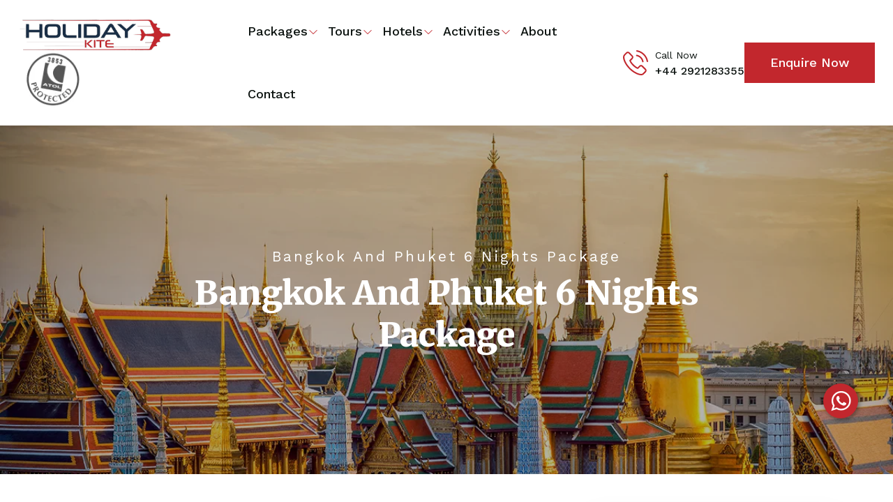

--- FILE ---
content_type: text/html; charset=UTF-8
request_url: https://www.holidaykite.co.uk/tour/bangkok-and-phuket-6-nights-package.php
body_size: 26553
content:
<!DOCTYPE html>
<html lang="en">
<head>
  <meta charset="UTF-8">
  <meta http-equiv="X-UA-Compatible" content="IE=edge">
  <meta name="viewport" content="width=device-width, initial-scale=1.0">
  
<!-- Google tag (gtag.js) -->
<script async src="https://www.googletagmanager.com/gtag/js?id=G-8VHLT0MYCC"></script>
<script>
  window.dataLayer = window.dataLayer || [];
  function gtag(){dataLayer.push(arguments);}
  gtag('js', new Date());

  gtag('config', 'G-8VHLT0MYCC');
</script>
  <!-- <meta name="robots" content="index, follow"> -->
  <title>Family Holiday Deals, Honeymoon Special Packages - HolidayKite</title>
  <meta name="description" content="HolidayKite is a seasoned UK based travel company offers top-notch holiday tour packages and hotels bookings around the world. Call us at (+44) 2921283355." />
  <meta name="keywords" content="HolidayKite" />
  
  <meta property="og:title" content="HolidayKite">
  <meta property="og:site_name" content="HolidayKite">
  <meta property="og:url" content="https://www.holidaykite.co.uk/tour/bangkok-and-phuket-6-nights-package.php">
  <meta property="og:description" content="HolidayKite">
  <meta property="og:type" content="website">
  
          
  <meta name="twitter:card" content="summary">
  <meta name="twitter:site" content="@HolidayKite">
  <meta name="twitter:title" content="HolidayKite">
  <meta name="twitter:description" content="HolidayKite">
  
    
      
        <meta property="article:tag" content="HolidayKite">
    
  <link rel="canonical" href="https://www.holidaykite.co.uk/tour/bangkok-and-phuket-6-nights-package.php">
  <link rel="alternate" href="https://www.holidaykite.co.uk/tour/bangkok-and-phuket-6-nights-package.php" hreflang="en-uk" />
  <link rel="icon" href="https://www.holidaykite.co.uk/assets/images/icons/holidaykite-icon.jpeg" type="image/gif" sizes="20x20">
  <link rel="stylesheet" href="https://www.holidaykite.co.uk/assets/css/animate.css">
  <!-- css file link -->
  <link rel="stylesheet" href="https://www.holidaykite.co.uk/assets/css/all.css">
  <!-- bootstrap 5 -->
  <link rel="stylesheet" href="https://www.holidaykite.co.uk/assets/css/bootstrap.min.css">
  <!-- box-icon -->
  <link rel="stylesheet" href="https://www.holidaykite.co.uk/assets/css/boxicons.min.css">
  <!-- bootstrap icon -->
  <link rel="stylesheet" href="https://www.holidaykite.co.uk/assets/css/bootstrap-icons.css">
  <!-- jquery ui -->
  <link rel="stylesheet" href="https://www.holidaykite.co.uk/assets/css/jquery-ui.css">
  <!-- swiper-slide -->
  <link rel="stylesheet" href="https://www.holidaykite.co.uk/assets/css/swiper-bundle.css">
  <!-- nice-select -->
  <link rel="stylesheet" href="https://www.holidaykite.co.uk/assets/css/nice-select.css">
  <!-- Select2 css -->
  <link rel="stylesheet" href="https://www.holidaykite.co.uk/assets/css/select2.min.css">
  <!-- animate css -->
  <link rel="stylesheet" href="https://www.holidaykite.co.uk/assets/css/magnific-popup.css">
  <!-- odometer css -->
  <link rel="stylesheet" href="https://www.holidaykite.co.uk/assets/css/odometer.css">
  <!-- style css -->
  <link rel="stylesheet" href="https://www.holidaykite.co.uk/assets/css/style.css">
  <link rel="stylesheet" href="https://www.holidaykite.co.uk/assets/css/algonetix.css">
  
<meta name="google-site-verification" content="07cBPsE_5mUx8ksUv89lKRg3gxEY3vPZK2_H9IxWfeE" />
<meta name="msvalidate.01" content="73A932C00541AC7BF4D6EABBC75C80AD" />
<style media="screen">
.tour-standard-content {
  width: 100% !important;
}
.destCard{
  flex-basis: 250px !important;
}
</style>
</head>
<body>
  
  
  <!-- scroll top -->
  <div class="circle-container sibling-2">
    <svg class="circle-progress svg-content" width="100%" height="100%" viewBox="-1 -1 102 102">
      <path d="M50,1 a49,49 0 0,1 0,98 a49,49 0 0,1 0,-98"/>
    </svg>
  </div>
  <!-- ========== header============= -->
  <header class="header-area style-4">
    <div class="header-logo">
      <a href="https://www.holidaykite.co.uk/">
        <img alt="HolidayKite" class="img-fluid logomain"  src="https://www.holidaykite.co.uk/upload/logo-YlE5UnZFRUlRZEZaNEEwemhCRXRIQT09.svg" alt="HolidayKite">
      </a> 
      <img alt="image" class="img-fluid hideInMobile" src="https://www.holidaykite.co.uk/assets/images/icons/atol-logo.png" alt="HolidayKite">
    </div>
    <div class="main-nav">
      <div class="mobile-logo-area d-lg-none d-flex justify-content-between align-items-center">
        <div class="mobile-logo-wrap ">
          <a href="https://www.holidaykite.co.uk/">
            <img alt="HolidayKite" class="img-fluid logomain"  src="https://www.holidaykite.co.uk/upload/logo-YlE5UnZFRUlRZEZaNEEwemhCRXRIQT09.svg" alt="HolidayKite">
          </a>
        </div>
        <div class="menu-close-btn">
          <i class="bi bi-x-lg text-dark"></i>
        </div>
      </div>
      <ul class="menu-list">
        <li class="menu-item-has-children">
          <a href="https://www.holidaykite.co.uk/package.php" class="drop-down">
            Packages
          </a>
          <i class='bi bi-chevron-down dropdown-icon'></i>
          <ul class="sub-menu">
                          <li>
                <a href="https://www.holidaykite.co.uk/destination/mauritius-.php">
                  Mauritius                 </a>
              </li>
                          <li>
                <a href="https://www.holidaykite.co.uk/destination/tanzania-.php">
                  Tanzania                 </a>
              </li>
                          <li>
                <a href="https://www.holidaykite.co.uk/destination/united-states-of-america-.php">
                  United States of America                 </a>
              </li>
                          <li>
                <a href="https://www.holidaykite.co.uk/destination/greece.php">
                  Greece                </a>
              </li>
                          <li>
                <a href="https://www.holidaykite.co.uk/destination/mexico.php">
                  Mexico                </a>
              </li>
                          <li>
                <a href="https://www.holidaykite.co.uk/destination/turkey.php">
                  Turkey                </a>
              </li>
                          <li>
                <a href="https://www.holidaykite.co.uk/destination/maldives.php">
                  Maldives Holiday Packages                </a>
              </li>
                          <li>
                <a href="https://www.holidaykite.co.uk/destination/thailand.php">
                  Thailand                </a>
              </li>
                        <li class="bg-danger">
              <a href="https://www.holidaykite.co.uk/destination.php" class="text-light">
                View All
              </a>
            </li>
          </ul>
        </li>
        <li class="menu-item-has-children">
          <a href="https://www.holidaykite.co.uk/tour.php">Tours</a>
          <i class='bi bi-chevron-down dropdown-icon'></i>
          <ul class="sub-menu">
                          <li>
                <a href="https://www.holidaykite.co.uk/tour/country/vietnam.php">
                  Vietnam                </a>
              </li>
                          <li>
                <a href="https://www.holidaykite.co.uk/tour/country/thailand.php">
                  Thailand                </a>
              </li>
                          <li>
                <a href="https://www.holidaykite.co.uk/tour/country/combodia.php">
                  Combodia                </a>
              </li>
                          <li>
                <a href="https://www.holidaykite.co.uk/tour/country/kenya.php">
                  Kenya                </a>
              </li>
                          <li>
                <a href="https://www.holidaykite.co.uk/tour/country/indonesia.php">
                  Indonesia                </a>
              </li>
                          <li>
                <a href="https://www.holidaykite.co.uk/tour/country/sri-lanka.php">
                  Sri Lanka                </a>
              </li>
                          <li>
                <a href="https://www.holidaykite.co.uk/tour/country/laos.php">
                  Laos                </a>
              </li>
                        <li class="bg-danger">
              <a href="https://www.holidaykite.co.uk/tour/destinations.php" class="text-light">
                View All
              </a>
            </li>
          </ul>
        </li>
        <li class="menu-item-has-children">
          <a href="https://www.holidaykite.co.uk/hotels.php">Hotels</a>
          <i class='bi bi-chevron-down dropdown-icon'></i>
          <ul class="sub-menu">
                          <li>
                <a href="https://www.holidaykite.co.uk/hotels/country/thailand.php">
                  Thailand                </a>
              </li>
                          <li>
                <a href="https://www.holidaykite.co.uk/hotels/country/mexico.php">
                  Mexico                </a>
              </li>
                          <li>
                <a href="https://www.holidaykite.co.uk/hotels/country/morocco.php">
                  Morocco                </a>
              </li>
                          <li>
                <a href="https://www.holidaykite.co.uk/hotels/country/tanzania.php">
                  Tanzania                </a>
              </li>
                          <li>
                <a href="https://www.holidaykite.co.uk/hotels/country/united-states-of-america.php">
                  United States of America                </a>
              </li>
                          <li>
                <a href="https://www.holidaykite.co.uk/hotels/country/turkey.php">
                  Turkey                </a>
              </li>
                          <li>
                <a href="https://www.holidaykite.co.uk/hotels/country/greece.php">
                  Greece                </a>
              </li>
                          <li>
                <a href="https://www.holidaykite.co.uk/hotels/country/maldives.php">
                  Maldives                </a>
              </li>
                        <li class="bg-danger">
              <a href="https://www.holidaykite.co.uk/hotels/destinations.php" class="text-light">
                View All
              </a>
            </li>
          </ul>
        </li>
        <li class="menu-item-has-children">
          <a href="https://www.holidaykite.co.uk/activity.php">Activities</a>
          <i class='bi bi-chevron-down dropdown-icon'></i>
          <ul class="sub-menu">
                          <li>
                <a href="https://www.holidaykite.co.uk/activity/country/thailand.php">
                  Thailand                </a>
              </li>
                          <li>
                <a href="https://www.holidaykite.co.uk/activity/country/dubai.php">
                  Dubai                </a>
              </li>
                          <li>
                <a href="https://www.holidaykite.co.uk/activity/country/top-destinations-singapore.php">
                  Singapore                </a>
              </li>
                      </ul>
        </li>
        <li><a href="https://www.holidaykite.co.uk/about-us.php">About</a></li>
        
        <li><a href="https://www.holidaykite.co.uk/contact-us.php">Contact</a></li>
      </ul>
      <!-- mobile-search-area -->
      <div class="phone-call sibling2 d-flex justify-content-start align-items-center flex-row d-lg-none d-block mt-5">
        <div class="icon">
          <svg width="36" height="36" viewBox="0 0 36 36" xmlns="http://www.w3.org/2000/svg">
            <path d="M28.4525 22.3006C27.7155 21.5332 26.8265 21.1229 25.8844 21.1229C24.9498 21.1229 24.0532 21.5256 23.2858 22.293L20.8848 24.6864C20.6873 24.58 20.4898 24.4813 20.2998 24.3825C20.0263 24.2457 19.7679 24.1166 19.5476 23.9798C17.2986 22.5514 15.2547 20.6898 13.2944 18.2813C12.3446 17.0808 11.7064 16.0702 11.2429 15.0445C11.866 14.4746 12.4434 13.882 13.0057 13.3121C13.2184 13.0994 13.4312 12.879 13.6439 12.6663C15.2395 11.0707 15.2395 9.00404 13.6439 7.40845L11.5696 5.33419C11.3341 5.09865 11.091 4.85551 10.863 4.61237C10.4071 4.14129 9.92847 3.65502 9.4346 3.19913C8.69759 2.46972 7.81621 2.08222 6.88925 2.08222C5.96229 2.08222 5.06572 2.46972 4.30592 3.19913C4.29832 3.20673 4.29832 3.20673 4.29072 3.21433L1.70738 5.82046C0.734835 6.79301 0.180177 7.97831 0.0586086 9.35355C-0.123745 11.5722 0.529687 13.6389 1.03116 14.9913C2.26204 18.3116 4.10077 21.3889 6.84366 24.6864C10.1716 28.6602 14.1758 31.7982 18.7498 34.0092C20.4974 34.8374 22.83 35.8176 25.4361 35.9847C25.5956 35.9923 25.7628 35.9999 25.9148 35.9999C27.6699 35.9999 29.1439 35.3693 30.2988 34.1156C30.3064 34.1004 30.3216 34.0928 30.3292 34.0776C30.7243 33.5989 31.1802 33.1658 31.6589 32.7024C31.9856 32.3908 32.3199 32.0641 32.6466 31.7222C33.3988 30.9396 33.7939 30.0278 33.7939 29.0933C33.7939 28.1511 33.3912 27.247 32.6238 26.4871L28.4525 22.3006ZM31.1726 30.3014C31.165 30.3014 31.165 30.309 31.1726 30.3014C30.8763 30.6205 30.5724 30.9092 30.2456 31.2283C29.7518 31.6994 29.2503 32.1933 28.7792 32.7479C28.0118 33.5685 27.1077 33.956 25.9224 33.956C25.8084 33.956 25.6868 33.956 25.5728 33.9484C23.3162 33.8041 21.2192 32.9227 19.6464 32.1705C15.3459 30.0886 11.5696 27.133 8.43165 23.3871C5.84072 20.2643 4.10837 17.3771 2.96106 14.2771C2.25444 12.3852 1.99611 10.9112 2.11008 9.52071C2.18606 8.63174 2.52797 7.89473 3.15861 7.26409L5.74954 4.67316C6.12185 4.32365 6.51695 4.13369 6.90445 4.13369C7.38312 4.13369 7.77063 4.42242 8.01376 4.66556C8.02136 4.67316 8.02896 4.68075 8.03656 4.68835C8.50004 5.12144 8.94072 5.56973 9.4042 6.0484C9.63974 6.29154 9.88288 6.53468 10.126 6.78541L12.2003 8.85968C13.0057 9.66507 13.0057 10.4097 12.2003 11.2151C11.9799 11.4354 11.7672 11.6558 11.5469 11.8685C10.9086 12.5219 10.3008 13.1298 9.63974 13.7224C9.62455 13.7376 9.60935 13.7452 9.60175 13.7604C8.94832 14.4139 9.06989 15.0521 9.20666 15.4852C9.21425 15.508 9.22185 15.5308 9.22945 15.5536C9.76891 16.8604 10.5287 18.0913 11.6836 19.5577L11.6912 19.5653C13.7883 22.1487 15.9993 24.1621 18.4383 25.7045C18.7498 25.9021 19.0689 26.0617 19.3728 26.2136C19.6464 26.3504 19.9047 26.4795 20.125 26.6163C20.1554 26.6315 20.1858 26.6543 20.2162 26.6695C20.4746 26.7987 20.7177 26.8595 20.9684 26.8595C21.5991 26.8595 21.9942 26.4644 22.1233 26.3352L24.7219 23.7367C24.9802 23.4783 25.3905 23.1668 25.8692 23.1668C26.3402 23.1668 26.7277 23.4631 26.9633 23.7215C26.9709 23.7291 26.9709 23.7291 26.9785 23.7367L31.165 27.9232C31.9476 28.6982 31.9476 29.496 31.1726 30.3014Z"/>
            <path d="M19.4556 8.56378C21.4463 8.8981 23.2547 9.84025 24.6983 11.2839C26.1419 12.7275 27.0765 14.5358 27.4184 16.5265C27.502 17.028 27.9351 17.3775 28.4289 17.3775C28.4897 17.3775 28.5429 17.3699 28.6037 17.3623C29.1659 17.2711 29.5382 16.7393 29.4471 16.177C29.0368 13.7684 27.8971 11.5726 26.1571 9.83266C24.4172 8.0927 22.2213 6.953 19.8127 6.5427C19.2505 6.45152 18.7262 6.82383 18.6275 7.37849C18.5287 7.93314 18.8934 8.47261 19.4556 8.56378Z"/>
            <path d="M35.9595 15.8804C35.2832 11.9142 33.4141 8.30511 30.5421 5.43304C27.67 2.56098 24.0609 0.691864 20.0947 0.0156379C19.5401 -0.0831367 19.0158 0.296766 18.917 0.851423C18.8259 1.41368 19.1982 1.93794 19.7604 2.03672C23.3011 2.63696 26.5303 4.31613 29.0984 6.87667C31.6666 9.44481 33.3381 12.674 33.9384 16.2147C34.022 16.7161 34.455 17.0657 34.9489 17.0657C35.0097 17.0657 35.0629 17.0581 35.1237 17.0505C35.6783 16.9669 36.0582 16.435 35.9595 15.8804Z"/>
          </svg>
        </div>
        <div class="number">
          <span>Call Now</span>
          <h5>
            <a href="tel:+44 2921283355">
              +44 2921283355            </a>
          </h5>
        </div>
      </div>
      <a href="https://www.holidaykite.co.uk/tour.php" class="eg-btn btn--primary btn--lg d-lg-none d-flex mt-5">Enquire Now</a>
    </div>
    <div class="nav-right d-flex jsutify-content-end align-items-center gap-5">
      <div class="phone-call sibling2 justify-content-start align-items-center flex-row d-xl-flex d-none">
        <div class="icon">
          <svg width="36" height="36" viewBox="0 0 36 36" xmlns="http://www.w3.org/2000/svg">
            <path d="M28.4525 22.3006C27.7155 21.5332 26.8265 21.1229 25.8844 21.1229C24.9498 21.1229 24.0532 21.5256 23.2858 22.293L20.8848 24.6864C20.6873 24.58 20.4898 24.4813 20.2998 24.3825C20.0263 24.2457 19.7679 24.1166 19.5476 23.9798C17.2986 22.5514 15.2547 20.6898 13.2944 18.2813C12.3446 17.0808 11.7064 16.0702 11.2429 15.0445C11.866 14.4746 12.4434 13.882 13.0057 13.3121C13.2184 13.0994 13.4312 12.879 13.6439 12.6663C15.2395 11.0707 15.2395 9.00404 13.6439 7.40845L11.5696 5.33419C11.3341 5.09865 11.091 4.85551 10.863 4.61237C10.4071 4.14129 9.92847 3.65502 9.4346 3.19913C8.69759 2.46972 7.81621 2.08222 6.88925 2.08222C5.96229 2.08222 5.06572 2.46972 4.30592 3.19913C4.29832 3.20673 4.29832 3.20673 4.29072 3.21433L1.70738 5.82046C0.734835 6.79301 0.180177 7.97831 0.0586086 9.35355C-0.123745 11.5722 0.529687 13.6389 1.03116 14.9913C2.26204 18.3116 4.10077 21.3889 6.84366 24.6864C10.1716 28.6602 14.1758 31.7982 18.7498 34.0092C20.4974 34.8374 22.83 35.8176 25.4361 35.9847C25.5956 35.9923 25.7628 35.9999 25.9148 35.9999C27.6699 35.9999 29.1439 35.3693 30.2988 34.1156C30.3064 34.1004 30.3216 34.0928 30.3292 34.0776C30.7243 33.5989 31.1802 33.1658 31.6589 32.7024C31.9856 32.3908 32.3199 32.0641 32.6466 31.7222C33.3988 30.9396 33.7939 30.0278 33.7939 29.0933C33.7939 28.1511 33.3912 27.247 32.6238 26.4871L28.4525 22.3006ZM31.1726 30.3014C31.165 30.3014 31.165 30.309 31.1726 30.3014C30.8763 30.6205 30.5724 30.9092 30.2456 31.2283C29.7518 31.6994 29.2503 32.1933 28.7792 32.7479C28.0118 33.5685 27.1077 33.956 25.9224 33.956C25.8084 33.956 25.6868 33.956 25.5728 33.9484C23.3162 33.8041 21.2192 32.9227 19.6464 32.1705C15.3459 30.0886 11.5696 27.133 8.43165 23.3871C5.84072 20.2643 4.10837 17.3771 2.96106 14.2771C2.25444 12.3852 1.99611 10.9112 2.11008 9.52071C2.18606 8.63174 2.52797 7.89473 3.15861 7.26409L5.74954 4.67316C6.12185 4.32365 6.51695 4.13369 6.90445 4.13369C7.38312 4.13369 7.77063 4.42242 8.01376 4.66556C8.02136 4.67316 8.02896 4.68075 8.03656 4.68835C8.50004 5.12144 8.94072 5.56973 9.4042 6.0484C9.63974 6.29154 9.88288 6.53468 10.126 6.78541L12.2003 8.85968C13.0057 9.66507 13.0057 10.4097 12.2003 11.2151C11.9799 11.4354 11.7672 11.6558 11.5469 11.8685C10.9086 12.5219 10.3008 13.1298 9.63974 13.7224C9.62455 13.7376 9.60935 13.7452 9.60175 13.7604C8.94832 14.4139 9.06989 15.0521 9.20666 15.4852C9.21425 15.508 9.22185 15.5308 9.22945 15.5536C9.76891 16.8604 10.5287 18.0913 11.6836 19.5577L11.6912 19.5653C13.7883 22.1487 15.9993 24.1621 18.4383 25.7045C18.7498 25.9021 19.0689 26.0617 19.3728 26.2136C19.6464 26.3504 19.9047 26.4795 20.125 26.6163C20.1554 26.6315 20.1858 26.6543 20.2162 26.6695C20.4746 26.7987 20.7177 26.8595 20.9684 26.8595C21.5991 26.8595 21.9942 26.4644 22.1233 26.3352L24.7219 23.7367C24.9802 23.4783 25.3905 23.1668 25.8692 23.1668C26.3402 23.1668 26.7277 23.4631 26.9633 23.7215C26.9709 23.7291 26.9709 23.7291 26.9785 23.7367L31.165 27.9232C31.9476 28.6982 31.9476 29.496 31.1726 30.3014Z"/>
            <path d="M19.4556 8.56378C21.4463 8.8981 23.2547 9.84025 24.6983 11.2839C26.1419 12.7275 27.0765 14.5358 27.4184 16.5265C27.502 17.028 27.9351 17.3775 28.4289 17.3775C28.4897 17.3775 28.5429 17.3699 28.6037 17.3623C29.1659 17.2711 29.5382 16.7393 29.4471 16.177C29.0368 13.7684 27.8971 11.5726 26.1571 9.83266C24.4172 8.0927 22.2213 6.953 19.8127 6.5427C19.2505 6.45152 18.7262 6.82383 18.6275 7.37849C18.5287 7.93314 18.8934 8.47261 19.4556 8.56378Z"/>
            <path d="M35.9595 15.8804C35.2832 11.9142 33.4141 8.30511 30.5421 5.43304C27.67 2.56098 24.0609 0.691864 20.0947 0.0156379C19.5401 -0.0831367 19.0158 0.296766 18.917 0.851423C18.8259 1.41368 19.1982 1.93794 19.7604 2.03672C23.3011 2.63696 26.5303 4.31613 29.0984 6.87667C31.6666 9.44481 33.3381 12.674 33.9384 16.2147C34.022 16.7161 34.455 17.0657 34.9489 17.0657C35.0097 17.0657 35.0629 17.0581 35.1237 17.0505C35.6783 16.9669 36.0582 16.435 35.9595 15.8804Z"/>
          </svg>
        </div>
        <div class="number">
          <span>Call Now</span>
          <h5><a href="tel:+44 2921283355">+44 2921283355</a></h5>
        </div>
      </div>
      <a href="https://www.holidaykite.co.uk/contact.php" class="eg-btn btn--primary btn--lg d-lg-flex d-none">Enquire Now</a>
      <div class="mobile-menu-btn d-lg-none d-block">
        <i class="bi bi-list text-dark"></i>
      </div>
    </div>
  </header>
  <!-- ========== header end============= --><!-- ========== inner-banner-section start============= -->
<div class="inner-banner-section sibling-2" style="background-image:url(https://www.holidaykite.co.uk/upload/tour/shutterstock_293709302hero1.jpg)">
  <!-- <img src="https://www.holidaykite.co.uk/assets/images/bg/inner-banner-vctr.png" class="inner-banner-vector" alt="image"> -->
  <div class="container">
    <div class="row justify-content-center">
      <div class="col-xl-8 col-md-10 col-sm-12">
        <div class="breadcrumb-area">
          <span>Bangkok and Phuket 6 Nights Package</span>
          <h1>Bangkok and Phuket 6 Nights Package</h1> 
        </div>
      </div>
    </div>
  </div>
</div>
<!-- ===============  inner-banner-section end=============== -->
<!-- =============== info-section start  =============== -->
<div class="destination-details-section mt-5 pt-5 pb-120">
  <div class="container">
    <div class="row gy-5 justify-content-center">
      <div class="col-lg-8">
        <div class="nav flex-row justify-content-start nav-pills" id="v-pills-tab" role="tablist" aria-orientation="vertical">
          <button class="nav-link active nav-btn-style  mb-20" id="v-pills-information-tab" data-bs-toggle="pill" data-bs-target="#v-pills-information" type="button" role="tab" aria-controls="v-pills-information" aria-selected="true"> <svg width="16" height="16" viewBox="0 0 16 16" xmlns="http://www.w3.org/2000/svg">
            <path d="M2.73398 0.0593748C1.75273 0.30625 1.05273 1.05 0.855859 2.05625C0.790234 2.4 0.790234 13.6 0.855859 13.9437C1.02773 14.8188 1.57461 15.4937 2.37461 15.8219C2.78398 15.9906 2.87773 16 4.29023 16C5.51211 16 5.60273 15.9969 5.71211 15.9406C5.85898 15.8656 5.95273 15.7656 6.01523 15.6188C6.14023 15.3125 6.01211 14.9625 5.71211 14.8094C5.60586 14.7531 5.51523 14.75 4.50898 14.75C3.91211 14.7469 3.32773 14.7344 3.21211 14.7219C2.66523 14.65 2.22461 14.2469 2.12461 13.7219C2.08086 13.4906 2.08086 2.50937 2.12461 2.27812C2.22461 1.75313 2.66523 1.35 3.21211 1.27812C3.48711 1.24375 10.8559 1.24375 11.1309 1.27812C11.6777 1.35 12.1184 1.75313 12.2184 2.27812C12.2371 2.38125 12.2496 3.23125 12.2496 4.46562V6.4875L12.3215 6.625C12.359 6.7 12.4434 6.80312 12.509 6.85625C12.609 6.9375 12.6621 6.95312 12.8402 6.9625C13.1527 6.98125 13.3715 6.85312 13.484 6.5875C13.5527 6.41875 13.5559 2.4125 13.4871 2.05625C13.284 1.02812 12.5652 0.278125 11.5684 0.0500002C11.3715 0.00624943 10.8996 0 7.14961 0.00312519C3.25586 0.00312519 2.93711 0.00937462 2.73398 0.0593748Z"/>
            <path d="M3.67173 3.7999C3.24048 4.02178 3.19048 4.58428 3.57173 4.8874L3.69361 4.98428L7.12798 4.99365C10.4592 4.9999 10.5655 4.9999 10.6811 4.94053C11.1499 4.6999 11.1499 4.0499 10.6811 3.80928C10.5686 3.75303 10.4467 3.7499 7.16548 3.7499C4.14673 3.7499 3.75611 3.75615 3.67173 3.7999Z"/>
            <path d="M3.67173 6.2999C3.24048 6.52178 3.19048 7.08428 3.57173 7.3874L3.69361 7.48428L7.12798 7.49365C10.4592 7.4999 10.5655 7.4999 10.6811 7.44053C11.1499 7.1999 11.1499 6.5499 10.6811 6.30928C10.5686 6.25303 10.4467 6.2499 7.16548 6.2499C4.14673 6.2499 3.75611 6.25615 3.67173 6.2999Z"/>
            <path d="M12.8149 8.54689C12.5649 8.61877 12.3899 8.70314 12.1743 8.85627C12.0711 8.93127 11.1805 9.80002 10.1961 10.7875L8.41175 12.5781L8.29925 12.9375C7.63675 15.0969 7.61488 15.1719 7.61175 15.3813C7.60863 15.5656 7.62113 15.6031 7.70238 15.725C7.7555 15.7969 7.8555 15.8906 7.92113 15.9281C8.143 16.0531 8.268 16.0344 9.67738 15.6438C10.3836 15.4469 11.0086 15.2625 11.068 15.2344C11.1243 15.2063 11.9961 14.3563 13.0024 13.35C14.8243 11.5281 14.8368 11.5125 14.9649 11.25C15.2524 10.6594 15.2555 10.0906 14.9711 9.51564C14.7649 9.09689 14.3711 8.75002 13.9274 8.59377C13.6711 8.50314 13.068 8.47814 12.8149 8.54689ZM13.5211 9.81564C13.7211 9.89064 13.9055 10.1563 13.9055 10.375C13.9055 10.5156 13.8118 10.7125 13.6961 10.8188L13.6055 10.9063L13.1868 10.4844L12.768 10.0656L12.8586 9.96564C12.9118 9.91252 12.9961 9.85002 13.0461 9.82502C13.1586 9.77502 13.3993 9.76877 13.5211 9.81564ZM11.5524 12.9594L10.4055 14.1094L9.8055 14.275C9.47738 14.3656 9.2055 14.4344 9.20238 14.4313C9.19613 14.425 9.27425 14.1594 9.37113 13.8344L9.54613 13.25L10.6961 12.1031L11.8461 10.9563L12.2743 11.3844L12.7024 11.8125L11.5524 12.9594Z"/>
            <path d="M3.67173 8.8C3.24048 9.025 3.19048 9.58438 3.57173 9.8875L3.69361 9.98438H5.90611H8.11861L8.24048 9.8875C8.58111 9.61563 8.58111 9.13438 8.24048 8.8625L8.11861 8.76563L5.94361 8.75625C4.01236 8.75 3.75611 8.75625 3.67173 8.8Z"/>
          </svg> 
          Information
        </button>
        <button class="nav-link nav-btn-style mb-20" id="v-pills-plan-tab" data-bs-toggle="pill" data-bs-target="#v-pills-plan" type="button" role="tab" aria-controls="v-pills-plan" aria-selected="true"><i class="lar la-user"></i> <svg width="16" height="16" viewBox="0 0 16 16" xmlns="http://www.w3.org/2000/svg">
          <g clip-path="url(#clip0_1652_1254)">
            <path d="M6.16875 0.0468197C5.73438 0.14057 5.24688 0.412445 4.9375 0.731194L4.8 0.874945H3.79375C2.87188 0.874945 2.775 0.881195 2.60938 0.937445C2.22813 1.0687 1.95312 1.31557 1.77188 1.68432L1.67188 1.89057V8.43745V14.9843L1.77188 15.1906C1.95312 15.5624 2.23438 15.8093 2.6125 15.9374C2.79375 15.9999 2.87813 15.9999 8.0625 15.9937L13.3281 15.9843L13.5469 15.8781C13.8344 15.7374 14.0813 15.4906 14.2219 15.2031L14.3281 14.9843V8.43745V1.89057L14.2281 1.68432C14.0469 1.31557 13.7719 1.0687 13.3906 0.937445C13.225 0.881195 13.1281 0.874945 12.2063 0.874945H11.2L11.0625 0.731194C10.7469 0.406195 10.2625 0.14057 9.81563 0.0436945C9.525 -0.0156803 6.45312 -0.0156803 6.16875 0.0468197ZM9.725 1.03119C10.1188 1.15307 10.4719 1.44994 10.6594 1.8187C10.7094 1.91869 10.75 2.01244 10.75 2.03119C10.75 2.05307 9.8625 2.06244 8 2.06244C6.1375 2.06244 5.25 2.05307 5.25 2.03119C5.25 1.95307 5.44375 1.62494 5.575 1.47807C5.75313 1.28119 5.98438 1.1312 6.25 1.04057C6.45 0.97182 6.48438 0.97182 7.9875 0.968695C9.43438 0.968695 9.5375 0.97182 9.725 1.03119ZM4.26875 1.89682C4.22187 2.05932 4.18125 2.39995 4.19375 2.54994C4.20938 2.73119 4.27188 2.84057 4.41875 2.94994C4.50312 3.01557 4.51875 3.01557 8 3.01557C11.4812 3.01557 11.4969 3.01557 11.5813 2.94994C11.7281 2.84057 11.7906 2.73119 11.8063 2.54994C11.8188 2.39995 11.7781 2.05932 11.7312 1.89682C11.7156 1.84682 11.7625 1.84369 12.3906 1.84369C13.15 1.84369 13.1938 1.85307 13.3219 2.06244L13.3906 2.17182V8.43745V14.7031L13.3219 14.8124C13.2844 14.8718 13.2125 14.9468 13.1625 14.9749C13.075 15.0281 12.7719 15.0312 8 15.0312C3.22812 15.0312 2.925 15.0281 2.8375 14.9781C2.7875 14.9468 2.71563 14.8718 2.67813 14.8124L2.60938 14.7031V8.43745V2.17182L2.675 2.0687C2.8125 1.85307 2.84375 1.84369 3.60312 1.84369C4.2375 1.84369 4.28437 1.84682 4.26875 1.89682Z"/>
            <path d="M9.38078 4.53114C9.2339 4.62177 9.15578 4.76864 9.15578 4.95302C9.15578 5.19989 9.26828 5.34364 9.52453 5.42177L9.62765 5.45302L9.09328 5.98427L8.56203 6.51552L7.81828 5.77489C7.41203 5.36864 7.0464 5.02177 7.0089 5.00302C6.91515 4.95614 6.69953 4.95927 6.59953 5.01239C6.4964 5.06864 4.74015 6.83114 4.69015 6.92802C4.64015 7.02489 4.6464 7.26864 4.70265 7.37489C4.79953 7.56239 5.00578 7.65302 5.24328 7.60927C5.34328 7.59052 5.46515 7.48427 6.08703 6.86552L6.81203 6.14364L7.5714 6.89677C8.63078 7.95302 8.49328 7.95302 9.5714 6.88114C10.287 6.16552 10.3433 6.11864 10.3433 6.20614C10.3433 6.33427 10.4589 6.50302 10.5933 6.57177C10.8058 6.68114 11.1245 6.58739 11.2308 6.38114C11.262 6.32177 11.2777 6.11864 11.287 5.67802C11.3027 4.94677 11.2839 4.74364 11.1808 4.63427C11.0339 4.47489 10.9902 4.46864 10.212 4.46864C9.54015 4.46864 9.47453 4.47489 9.38078 4.53114Z"/>
            <path d="M5.79688 9.2375C5.74688 9.2625 5.54375 9.44062 5.35312 9.63437L5 9.98125L4.91563 9.9C4.75938 9.75625 4.6625 9.7125 4.50313 9.7125C4.20938 9.7125 4.03125 9.89375 4.03125 10.1937C4.03125 10.3938 4.05625 10.4344 4.35625 10.7469C4.69688 11.0969 4.7875 11.1562 4.99687 11.1562C5.10938 11.1562 5.20312 11.1375 5.25 11.1062C5.40313 11.0031 6.38125 10.0125 6.44062 9.9C6.60938 9.57187 6.39062 9.1875 6.03437 9.1875C5.95625 9.1875 5.85 9.20938 5.79688 9.2375Z"/>
            <path d="M7.46895 9.74687C7.14083 9.91875 7.12833 10.4 7.44395 10.5938C7.54395 10.6531 7.60645 10.6562 9.57833 10.6562C11.5502 10.6562 11.6127 10.6531 11.7127 10.5938C12.0283 10.4 12.0127 9.90625 11.6877 9.74375C11.5877 9.69063 11.419 9.6875 9.57833 9.6875C7.69083 9.6875 7.57208 9.69063 7.46895 9.74687Z"/>
            <path d="M5.78125 11.9374C5.72188 11.9749 5.52188 12.153 5.3375 12.3343L5.00625 12.6655L4.85625 12.5436C4.71562 12.428 4.69688 12.4218 4.49375 12.4218C4.27813 12.4218 4.275 12.4218 4.15313 12.553C4.04063 12.6749 4.03125 12.6999 4.03125 12.8593C4.03125 12.9561 4.05 13.0718 4.075 13.1186C4.1 13.1655 4.25938 13.3374 4.42812 13.503C4.77812 13.8468 4.89688 13.9061 5.13437 13.8405C5.24375 13.8124 5.35625 13.7155 5.83438 13.2405C6.15 12.9311 6.425 12.6311 6.45312 12.5749C6.55313 12.3655 6.4875 12.0936 6.3125 11.9686C6.16563 11.8624 5.925 11.8499 5.78125 11.9374Z"/>
            <path d="M7.47813 12.4374C7.28438 12.5249 7.21251 12.6562 7.22501 12.8968C7.23751 13.1062 7.30313 13.2093 7.47501 13.2999C7.60001 13.3655 11.5563 13.3655 11.6813 13.2999C11.8531 13.2093 11.9188 13.1062 11.9313 12.8968C11.9438 12.6562 11.8719 12.5249 11.6781 12.4374C11.5531 12.378 11.4531 12.3749 9.57813 12.3749C7.70313 12.3749 7.60313 12.378 7.47813 12.4374Z"/>
          </g>
          <defs>
            <clipPath id="clip0_1652_1254">
              <rect width="16" height="16"/>
            </clipPath>
          </defs>
        </svg> 
        Tour Itinerary
      </button>
      <button class="nav-link nav-btn-style" id="v-pills-gallery-tab" data-bs-toggle="pill" data-bs-target="#v-pills-gallery" type="button" role="tab" aria-controls="v-pills-gallery" aria-selected="true">
        <svg width="16" height="16" viewBox="0 0 16 16" xmlns="http://www.w3.org/2000/svg">
          <path d="M3.00592 1.04681C2.2153 1.21868 1.50592 1.81868 1.18717 2.58118C0.987171 3.05931 0.996546 2.77181 1.00592 8.10306L1.0153 12.9531L1.1028 13.1968C1.35592 13.9187 1.81217 14.4406 2.44967 14.7499C2.97467 15.0031 2.51217 14.9843 7.98405 14.9843H12.859L13.1028 14.9124C14.034 14.6437 14.7215 13.9343 14.9372 13.0156C14.9997 12.7593 14.9997 12.6531 14.9934 7.89993L14.984 3.04681L14.8965 2.79681C14.5997 1.95931 14.009 1.37181 13.1715 1.09056L12.9528 1.01556L8.0778 1.00931C4.04655 1.00618 3.16842 1.01243 3.00592 1.04681ZM12.8434 2.07493C13.3622 2.24681 13.7559 2.64056 13.9247 3.15618C13.9778 3.31868 13.984 3.54368 13.9934 6.84368L14.0028 10.3593L12.8528 9.21556C12.2215 8.58431 11.6715 8.05306 11.634 8.03431C11.5372 7.98431 11.2622 7.99056 11.1622 8.04368C11.1153 8.06868 10.5997 8.56868 10.0153 9.15306L8.9528 10.2187L6.74967 8.01868C5.53717 6.80931 4.5153 5.80306 4.4778 5.78431C4.3903 5.74056 4.10905 5.74056 4.02155 5.78431C3.98405 5.80306 3.51217 6.25618 2.97467 6.79368L1.99655 7.76556L2.00905 5.54681C2.01842 3.51243 2.02155 3.31243 2.07467 3.15618C2.19967 2.76868 2.48405 2.41243 2.8153 2.22806C3.02467 2.10931 3.18092 2.05931 3.42155 2.03118C3.52467 2.01868 5.64967 2.00931 8.1403 2.01243C12.4403 2.01556 12.6809 2.01868 12.8434 2.07493ZM7.7653 10.4999L11.2653 13.9999L7.29655 13.9937C3.5528 13.9843 3.31842 13.9812 3.15592 13.9249C2.63717 13.7531 2.2403 13.3562 2.07467 12.8437C2.02467 12.6906 2.01842 12.4937 2.00592 10.9562L1.99342 9.24056L3.1153 8.11868C3.73092 7.50306 4.2403 6.99993 4.24967 6.99993C4.25905 6.99993 5.8403 8.57493 7.7653 10.4999ZM12.7153 10.5437L14.009 11.8374L13.9903 12.2624C13.959 12.8812 13.8278 13.2124 13.4809 13.5437C13.3153 13.7031 12.9778 13.8906 12.7997 13.9218L12.6809 13.9468L11.184 12.4499L9.68717 10.9531L10.5372 10.1031C11.0059 9.63431 11.3965 9.24993 11.4059 9.24993C11.4153 9.24993 12.0028 9.83118 12.7153 10.5437Z"/>
          <path d="M10.6937 3.08129C10.15 3.26566 9.775 3.63441 9.5875 4.16879C9.5125 4.38441 9.5 4.47191 9.5 4.75004C9.5 5.26254 9.65625 5.64691 10.0031 5.99691C10.575 6.57191 11.5219 6.67191 12.2031 6.23441C12.5469 6.01566 12.7875 5.70316 12.9219 5.30316C13.0344 4.96879 13.0344 4.53129 12.9219 4.19691C12.7344 3.64066 12.3219 3.23441 11.7687 3.06566C11.4531 2.96879 11 2.97504 10.6937 3.08129ZM11.525 4.08129C12.0031 4.27816 12.1219 4.91566 11.7469 5.27191C11.2875 5.70629 10.5312 5.38441 10.5312 4.75004C10.5312 4.46566 10.6781 4.22816 10.9375 4.09066C11.075 4.01879 11.3656 4.01254 11.525 4.08129Z"/>
        </svg>
        Gallery
      </button>
      <button class="nav-link nav-btn-style" id="v-pills-review-tab" data-bs-toggle="pill" data-bs-target="#v-pills-review" type="button" role="tab" aria-controls="v-pills-review" aria-selected="true" style="display:none;">
        <svg width="16" height="16" viewBox="0 0 16 16" xmlns="http://www.w3.org/2000/svg">
          <g clip-path="url(#clip0_1652_1243)">
            <path d="M14 1C14.2652 1 14.5196 1.10536 14.7071 1.29289C14.8946 1.48043 15 1.73478 15 2V10C15 10.2652 14.8946 10.5196 14.7071 10.7071C14.5196 10.8946 14.2652 11 14 11H11.5C11.1895 11 10.8833 11.0723 10.6056 11.2111C10.3279 11.35 10.0863 11.5516 9.9 11.8L8 14.333L6.1 11.8C5.91371 11.5516 5.67214 11.35 5.39443 11.2111C5.11672 11.0723 4.81049 11 4.5 11H2C1.73478 11 1.48043 10.8946 1.29289 10.7071C1.10536 10.5196 1 10.2652 1 10V2C1 1.73478 1.10536 1.48043 1.29289 1.29289C1.48043 1.10536 1.73478 1 2 1H14ZM2 0C1.46957 0 0.960859 0.210714 0.585786 0.585786C0.210714 0.960859 0 1.46957 0 2L0 10C0 10.5304 0.210714 11.0391 0.585786 11.4142C0.960859 11.7893 1.46957 12 2 12H4.5C4.65525 12 4.80836 12.0361 4.94721 12.1056C5.08607 12.175 5.20685 12.2758 5.3 12.4L7.2 14.933C7.29315 15.0572 7.41393 15.158 7.55279 15.2274C7.69164 15.2969 7.84475 15.333 8 15.333C8.15524 15.333 8.30836 15.2969 8.44721 15.2274C8.58607 15.158 8.70685 15.0572 8.8 14.933L10.7 12.4C10.7931 12.2758 10.9139 12.175 11.0528 12.1056C11.1916 12.0361 11.3448 12 11.5 12H14C14.5304 12 15.0391 11.7893 15.4142 11.4142C15.7893 11.0391 16 10.5304 16 10V2C16 1.46957 15.7893 0.960859 15.4142 0.585786C15.0391 0.210714 14.5304 0 14 0L2 0Z"/>
            <path d="M7.06602 4.75998C6.87123 4.45663 6.58324 4.2247 6.24534 4.09904C5.90743 3.97339 5.53788 3.9608 5.19221 4.06317C4.84654 4.16554 4.54343 4.37734 4.32845 4.66673C4.11346 4.95612 3.99821 5.30748 4.00002 5.66798C4.0002 5.96652 4.08055 6.25953 4.23266 6.5164C4.38478 6.77327 4.60309 6.98458 4.86478 7.12825C5.12647 7.27192 5.42194 7.34267 5.72032 7.33313C6.0187 7.32358 6.30905 7.23408 6.56102 7.07398C6.43002 7.46298 6.18602 7.87798 5.78402 8.29398C5.70711 8.37355 5.66495 8.48041 5.66683 8.59105C5.6687 8.7017 5.71446 8.80707 5.79402 8.88398C5.87359 8.96089 5.98045 9.00305 6.09109 9.00117C6.20174 8.9993 6.30711 8.95355 6.38402 8.87398C7.87002 7.33398 7.67702 5.65998 7.06602 4.76198V4.75998ZM11.066 4.75998C10.8712 4.45663 10.5832 4.2247 10.2453 4.09904C9.90743 3.97339 9.53787 3.9608 9.19221 4.06317C8.84654 4.16554 8.54343 4.37734 8.32845 4.66673C8.11346 4.95612 7.99821 5.30748 8.00002 5.66798C8.0002 5.96652 8.08055 6.25953 8.23266 6.5164C8.38478 6.77327 8.60309 6.98458 8.86478 7.12825C9.12647 7.27192 9.42194 7.34267 9.72032 7.33313C10.0187 7.32358 10.309 7.23408 10.561 7.07398C10.43 7.46298 10.186 7.87798 9.78402 8.29398C9.70711 8.37355 9.66495 8.48041 9.66683 8.59105C9.6687 8.7017 9.71446 8.80707 9.79402 8.88398C9.87359 8.96089 9.98045 9.00305 10.0911 9.00117C10.2017 8.9993 10.3071 8.95355 10.384 8.87398C11.87 7.33398 11.677 5.65998 11.066 4.76198V4.75998Z"/>
          </g>
          <defs>
            <clipPath id="clip0_1652_1243">
              <rect width="16" height="16"/>
            </clipPath>
          </defs>
        </svg>
        Review
      </button>
    </div>
    <div class="tab-content" id="v-pills-tabContent">
      <div class="tab-pane fade show active" id="v-pills-information" role="tabpanel" aria-labelledby="v-pills-information-tab">
        <div class="tour-information">
          <div class="tour-price text-danger">
            <h3></h3>
                                      <span>
                Price on demand
              </span>
                      </div>
          <ul class="tour-info-metalist">
                          <li>
                <svg width="14" height="14" viewBox="0 0 14 14" xmlns="http://www.w3.org/2000/svg">
                  <path d="M14 7C14 8.85652 13.2625 10.637 11.9497 11.9497C10.637 13.2625 8.85652 14 7 14C5.14348 14 3.36301 13.2625 2.05025 11.9497C0.737498 10.637 0 8.85652 0 7C0 5.14348 0.737498 3.36301 2.05025 2.05025C3.36301 0.737498 5.14348 0 7 0C8.85652 0 10.637 0.737498 11.9497 2.05025C13.2625 3.36301 14 5.14348 14 7ZM7 3.0625C7 2.94647 6.95391 2.83519 6.87186 2.75314C6.78981 2.67109 6.67853 2.625 6.5625 2.625C6.44647 2.625 6.33519 2.67109 6.25314 2.75314C6.17109 2.83519 6.125 2.94647 6.125 3.0625V7.875C6.12502 7.95212 6.14543 8.02785 6.18415 8.09454C6.22288 8.16123 6.27854 8.2165 6.3455 8.25475L9.408 10.0048C9.5085 10.0591 9.62626 10.0719 9.73611 10.0406C9.84596 10.0092 9.93919 9.93611 9.99587 9.83692C10.0525 9.73774 10.0682 9.62031 10.0394 9.50975C10.0107 9.39919 9.93982 9.30426 9.842 9.24525L7 7.62125V3.0625Z"/>
                </svg>
                6 Nights / 7 Days              </li>
                        <li>
              <svg width="14" height="14" viewBox="0 0 14 14" xmlns="http://www.w3.org/2000/svg">
                <path d="M7 7C7.92826 7 8.8185 6.63125 9.47487 5.97487C10.1313 5.3185 10.5 4.42826 10.5 3.5C10.5 2.57174 10.1313 1.6815 9.47487 1.02513C8.8185 0.368749 7.92826 0 7 0C6.07174 0 5.1815 0.368749 4.52513 1.02513C3.86875 1.6815 3.5 2.57174 3.5 3.5C3.5 4.42826 3.86875 5.3185 4.52513 5.97487C5.1815 6.63125 6.07174 7 7 7ZM14 12.8333C14 14 12.8333 14 12.8333 14H1.16667C1.16667 14 0 14 0 12.8333C0 11.6667 1.16667 8.16667 7 8.16667C12.8333 8.16667 14 11.6667 14 12.8333Z"/>
              </svg>    
              Max People : 20
            </li>
                          <li>
                <svg width="14" height="14" viewBox="0 0 14 14" xmlns="http://www.w3.org/2000/svg">
                  <path fill-rule="evenodd" clip-rule="evenodd" d="M14 0.43748C14 0.372778 13.9856 0.308889 13.9579 0.250418C13.9302 0.191947 13.8898 0.140348 13.8398 0.0993396C13.7897 0.0583312 13.7312 0.0289339 13.6684 0.0132656C13.6057 -0.00240264 13.5402 -0.00395173 13.4768 0.00872996L9.1875 0.86623L4.89825 0.00872996C4.84164 -0.00258444 4.78336 -0.00258444 4.72675 0.00872996L0.35175 0.88373C0.252608 0.903546 0.163389 0.957088 0.099263 1.03525C0.0351366 1.11342 6.10593e-05 1.21138 0 1.31248L0 13.5625C3.90711e-05 13.6272 0.0144289 13.6911 0.0421328 13.7495C0.0698367 13.808 0.110165 13.8596 0.160212 13.9006C0.210259 13.9416 0.268779 13.971 0.331556 13.9867C0.394332 14.0024 0.459803 14.0039 0.52325 13.9912L4.8125 13.1337L9.10175 13.9912C9.15836 14.0025 9.21664 14.0025 9.27325 13.9912L13.6482 13.1162C13.7474 13.0964 13.8366 13.0429 13.9007 12.9647C13.9649 12.8865 13.9999 12.7886 14 12.6875V0.43748ZM4.375 12.3287V0.97123L4.8125 0.88373L5.25 0.97123V12.3287L4.89825 12.2587C4.84165 12.2474 4.78335 12.2474 4.72675 12.2587L4.375 12.3287ZM8.75 13.0287V1.67123L9.10175 1.74123C9.15836 1.75254 9.21664 1.75254 9.27325 1.74123L9.625 1.67123V13.0287L9.1875 13.1162L8.75 13.0287Z"/>
                </svg>    
                Thailand              </li>
                      </ul>
          
                      <div class="tourDetails">
              <p><span style="color: rgb(62, 62, 62); font-family: Lato, sans-serif; font-size: 14px;">Set out for an unforgettable holiday with this 6 nights 7 days </span><span style="outline: 0px; font-family: Lato, sans-serif; padding: 0px; border: 0px; background-image: initial; background-position: initial; background-size: initial; background-repeat: initial; background-attachment: initial; background-origin: initial; background-clip: initial; font-size: 14px; vertical-align: baseline; line-height: inherit; color: rgb(62, 62, 62); margin: 0px !important;">Thailand tour package</span><span style="color: rgb(62, 62, 62); font-family: Lato, sans-serif; font-size: 14px;"> that lets you explore the best of Bangkok, Krabi & Phuket. Known as the best place to relax and get over the fatigue and explore such refreshing places. Soothing and spectacular scenery, water sports to set your adrenaline levels rushing, incredible island tour, and beautiful beaches will help you believe how good a choice Thailand is when it comes to choosing a holiday destination As you scroll through the itineraries of our </span><span style="outline: 0px; font-family: Lato, sans-serif; padding: 0px; border: 0px; background-image: initial; background-position: initial; background-size: initial; background-repeat: initial; background-attachment: initial; background-origin: initial; background-clip: initial; font-size: 14px; vertical-align: baseline; line-height: inherit; color: rgb(62, 62, 62); margin: 0px !important;">Thailand tour packages for 6 nights 7 days,</span><span style="color: rgb(62, 62, 62); font-family: Lato, sans-serif; font-size: 14px;"> a wide spectrum of incredible offerings served by Krabi, Bangkok, and Phuket shall urge you to book a holiday package that let you enjoy a sojourn at all these amazing travel destinations.</span><br></p>            </div>
                    
                                  <div class="tour-info-list-area">
              <ul class="info-list-1">
                <li><span>Included</span>
                  <ul class="info-sublist">
                                          <li><i class="bx bx-check"></i> Flights</li>
                                          <li><i class="bx bx-check"></i> Hotel Stay</li>
                                          <li><i class="bx bx-check"></i> Meals</li>
                                          <li><i class="bx bx-check"></i> Sightseeing</li>
                                          <li><i class="bx bx-check"></i> Transfers</li>
                                          <li><i class="bx bx-check"></i> WiFi</li>
                                      </ul>
                </li>
              </ul>
            </div>
                    
        </div>
      </div>
      <div class="tab-pane fade" id="v-pills-plan" role="tabpanel" aria-labelledby="v-pills-plan-tab">
        <div class="tour-plan">
          
                    
                                              <div class="tour-plan-single">
                <div class="plan-serial">
                  <span>1</span>
                </div>
                <div class="plan-content">
                  <h4 class="plan-title"> Bangkok Arrival </h4>
                  <div>
                    <div>Arrive Bangkok Airport and Pick up from the airport by our driver to transfer to your Hotel for Check in.</div><div><br></div><div><br></div><div>Overnight stay at Mercure Sukhumvit 11<br></div>                  </div>
                </div>
              </div>
                            <div class="tour-plan-single">
                <div class="plan-serial">
                  <span>2</span>
                </div>
                <div class="plan-content">
                  <h4 class="plan-title"> Bangkok Temples and Canal Tour </h4>
                  <div>
                    <div>Pick-up from the hotel in Bangkok at around 8:00 AM</div><div>Visit Wat Phra Kaew (Temple of the Emerald Buddha), one of the most important temples in Thailand, and the Grand Palace, a stunning architectural masterpiece and former residence of the kings of Thailand</div><div>Continue to Wat Pho (Temple of the Reclining Buddha), the largest temple in Bangkok and home to a 46-meter-long reclining Buddha statue</div><div>Take a break for lunch at a local restaurant (not included in the package)</div><div>In the afternoon, take a long-tail boat ride along the canals (khlongs) of Bangkok, also known as the \\\"Venice of the East,\\\" to explore the city\\\'s hidden waterways and traditional way of life. See the local houses built on stilts, markets, and temples along the canals.</div><div>Visit Wat Arun (Temple of Dawn), located on the banks of the Chao Phraya River, and known for its stunning architecture and beautiful views of the river and the city</div><div>Return to the hotel by around 5:00 PM</div><div><br></div><div>Overnight stay at Mercure Sukhumvit 11<br></div>                  </div>
                </div>
              </div>
                            <div class="tour-plan-single">
                <div class="plan-serial">
                  <span>3</span>
                </div>
                <div class="plan-content">
                  <h4 class="plan-title"> Chaophraya River Dinner Cruise (River Star) </h4>
                  <div>
                    <div>Chaophraya River Dinner Cruise (River Star)</div><div>Operate: Daily  19.30-21.30 hrs.</div><div>Itinerary: </div><div>Time for your dinner under the candle light with \\\' \\\'Traditional Show & Live Music\\\" in a romantic atmosphere. A taste of our international buffet elegantly arranges from appetizer to main course and ending desserts to your dining satisfaction with enjoyment of our entertainment on board by Thai classical dancing and singer live band music. and admire the beauty of the two places along the river                              </div><div>Tour Includes:Thai & International Buffet & Seafood</div><div>Tour Exclude:  Alcoholic hard drink beverage on board and Personal expenses such as tips for staffs</div><div>Meals Included: Dinner</div><div><br></div><div>Overnight stay at Mercure Sukhumvit 11<br></div>                  </div>
                </div>
              </div>
                            <div class="tour-plan-single">
                <div class="plan-serial">
                  <span>4</span>
                </div>
                <div class="plan-content">
                  <h4 class="plan-title"> Travel from Bangkok to Phuket </h4>
                  <div>
                    <div>Enjoy your Breakfast at your hotel in Bangkok and pick up by our driver from the hotel lobby to transfer to Bangkok airport to fly to Phuket. Arrive at Phuket international airport and pick up by our driver to transfer to your hotel in Phuket.</div><div><br></div><div><br></div><div><div>Overnight stay at Grand Mercure Phuket</div></div><div><br></div>                  </div>
                </div>
              </div>
                            <div class="tour-plan-single">
                <div class="plan-serial">
                  <span>5</span>
                </div>
                <div class="plan-content">
                  <h4 class="plan-title"> Full Day Phi Phi Island by Speed Boat </h4>
                  <div>
                    <div>07.30- 08.30 am Pick up from hotel and transfer to AA Marina Pier 09.00 am Arrive to Port-Welcome by local guide Group color, snorkeling equipment. Information of tour program 09.30 am Departure to Phi Phi Island by speed boat. Sightseeing at Maya Bay where the movie The Beach Visit the other famous Phi Phi Lae Island where are the world famous of the paradise emerald clear sea Loh Samah bay, Pi Leh Cove, Viking cave 12.30 pm. Enjoy lunch at restaurant on Phi Phi Island Depart to Monkey beach and sea parking at Big Monkey Beach 02.00 pm. Explore to Khai Island is a flat beatical island with blending white and clear water. Enjoy swimming and snorkeling with plentiful coral and plenty of colorful fishes. Tour Includes: Roundtrip Transfer , Soft drinks, Fresh fruits, Buffet Lunch, Tour Guide, Life jacket, Snorkeling equipment mask/snorkel, Fee national Park,, Speedboat and Costumers Insurance.</div><div><br></div><div><div>Overnight stay at Grand Mercure Phuket</div></div><div><br></div>                  </div>
                </div>
              </div>
                            <div class="tour-plan-single">
                <div class="plan-serial">
                  <span>6</span>
                </div>
                <div class="plan-content">
                  <h4 class="plan-title"> Full Day James Bond Island by Speed Boat </h4>
                  <div>
                    <div>07.00-08.20 AM Pick up guest from hotel. Depart from AO Por Pier, Soft drinks, snack and fruits served on board. </div><div>Enjoy sightseeing at Panak Island, Bat Cave & Hoy Tib and walk around I-Tim Cave and Diamond Cave. Canoeing 30 minutes in Hong Island, cave like \\\"room\\\". Have a great lunch at Koh Panyee Sea Gypsy Village. </div><div>Visit ancient drawings at Khao Khian. Visit Koh Tapu, known as James Bond Island, famous after the filming of “The Man with Golden Gun\\\\\\\\\\\\\\\" movie for some great photos and shopping. </div><div>Arrive Naka Island for swimming and relaxing on the beach. 4.30 PM Back to Ao Por Pier with a remarkable trip and transfer to hotel. </div><div>Tour Includes: Roundtrip Transfer , Soft drinks, Fresh fruits, Buffet Lunch, Tour</div><div>Guide, Snorkeling equipment Life jacket, mask/snorkel, Canoe, Fee national Park, Speedboat and Costumers Insurance.</div><div><br></div><div><div>Overnight stay at Grand Mercure Phuket.</div></div><div><br></div>                  </div>
                </div>
              </div>
                            <div class="tour-plan-single">
                <div class="plan-serial">
                  <span>7</span>
                </div>
                <div class="plan-content">
                  <h4 class="plan-title"> Phuket Departure </h4>
                  <div>
                    <p>Check out from your Hotel in Phuket and Pick up by our driver to transfer to Phuket international Airport for Departure.</p><p><br></p><p><br></p><p>Transfer : Private | Sedan Car | Phuket Hotel to Phuket international Airport.<br></p>                  </div>
                </div>
              </div>
                                      
            
            
          </div>
        </div>
        
                        <div class="tab-pane fade" id="v-pills-gallery" role="tabpanel" aria-labelledby="v-pills-gallery-tab">
          <div class="tour-gallery-wrap">
            <h3 class="tour-details-subtitle">Bangkok and Phuket 6 Nights Package Travel Gallery</h3>
            <div class="row g-4 justify-content-center">
                              <div class="col-xxl-3 col-xl-3 col-lg-3 col-sm-3 col-6">
                  <div class="tour-gallery">
                    <a href="https://www.holidaykite.co.uk/upload/tour-gallery/holiday-kite-tour-gallery-photo-651a6b057fc4e.jpg" class="image-open">
                      <img src="https://www.holidaykite.co.uk/upload/tour-gallery/holiday-kite-tour-gallery-photo-651a6b057fc4e.jpg" class="img-fluid" alt="Bangkok and Phuket 6 Nights Package" style="width:100%;height:300px;object-fit:cover;">
                    </a>
                  </div>
                </div>
                              <div class="col-xxl-3 col-xl-3 col-lg-3 col-sm-3 col-6">
                  <div class="tour-gallery">
                    <a href="https://www.holidaykite.co.uk/upload/tour-gallery/holiday-kite-tour-gallery-photo-651a6b2feca63.jpg" class="image-open">
                      <img src="https://www.holidaykite.co.uk/upload/tour-gallery/holiday-kite-tour-gallery-photo-651a6b2feca63.jpg" class="img-fluid" alt="Bangkok and Phuket 6 Nights Package" style="width:100%;height:300px;object-fit:cover;">
                    </a>
                  </div>
                </div>
                              <div class="col-xxl-3 col-xl-3 col-lg-3 col-sm-3 col-6">
                  <div class="tour-gallery">
                    <a href="https://www.holidaykite.co.uk/upload/tour-gallery/holiday-kite-tour-gallery-photo-651a6b4ddab74.jpg" class="image-open">
                      <img src="https://www.holidaykite.co.uk/upload/tour-gallery/holiday-kite-tour-gallery-photo-651a6b4ddab74.jpg" class="img-fluid" alt="Bangkok and Phuket 6 Nights Package" style="width:100%;height:300px;object-fit:cover;">
                    </a>
                  </div>
                </div>
                              <div class="col-xxl-3 col-xl-3 col-lg-3 col-sm-3 col-6">
                  <div class="tour-gallery">
                    <a href="https://www.holidaykite.co.uk/upload/tour-gallery/holiday-kite-tour-gallery-photo-651a6b99e58f9.jpg" class="image-open">
                      <img src="https://www.holidaykite.co.uk/upload/tour-gallery/holiday-kite-tour-gallery-photo-651a6b99e58f9.jpg" class="img-fluid" alt="Bangkok and Phuket 6 Nights Package" style="width:100%;height:300px;object-fit:cover;">
                    </a>
                  </div>
                </div>
                              <div class="col-xxl-3 col-xl-3 col-lg-3 col-sm-3 col-6">
                  <div class="tour-gallery">
                    <a href="https://www.holidaykite.co.uk/upload/tour-gallery/holiday-kite-tour-gallery-photo-651a6c48a3ee1.jpeg" class="image-open">
                      <img src="https://www.holidaykite.co.uk/upload/tour-gallery/holiday-kite-tour-gallery-photo-651a6c48a3ee1.jpeg" class="img-fluid" alt="Bangkok and Phuket 6 Nights Package" style="width:100%;height:300px;object-fit:cover;">
                    </a>
                  </div>
                </div>
                          </div>
          </div>
        </div>
                
        
      </div>
    </div>
    <div class="col-lg-4">
      <div class="booking-form-box">
        <h3>Book the Tour</h3>
        <p>Arrange your trip in advance - book this tour now!</p>
        <form action="https://www.holidaykite.co.uk/book-tour.php" class="banner-form" method="post" accept-charset="utf-8">
        <div class="search-box-single destination-box">
          <div class="searchbox-icon">
            <i class="bi bi-pencil-fill"></i>
          </div>
          <div class="searchbox-input">
            <input type="text" placeholder="Full Name*" name="name" required>
          </div>
        </div>
        <div class="search-box-single destination-box">
          <div class="searchbox-icon">
            <i class="bi bi-envelope-fill"></i>
          </div>
          <div class="searchbox-input">
            <input type="text" placeholder="E-mail*" name="email" required>
          </div>
        </div>
        <div class="search-box-single destination-box">
          <div class="searchbox-icon">
            <i class="bi bi-telephone"></i>
          </div>
          <div class="searchbox-input">
            <input type="text" placeholder="Phone Number*" name="phone" required>
          </div>
        </div>
        <div class="search-box-single destination-box postition-relative">
          <div class="searchbox-icon">
            <i class="bi bi-calendar-minus"></i>
          </div>
          <div class="searchbox-input">
            <input placeholder="Select your date" type="text" name="checkIn" id="datepicker" autocomplete="off" class="calendar" value="">
          </div>
        </div>
        <div class="search-box-single">
          <div class="searchbox-icon">
            <i class="bi bi-person-fill"></i>
          </div>
          <div class="searchbox-input">
            <input type="number" placeholder="People " name="people" required>
          </div>
        </div>
        <div class="search-box-single">
          <div class="searchbox-icon">
            <i class="bi bi-chat-left-text-fill"></i>
          </div>
          <div class="searchbox-input">
            <textarea name="message" rows="6" placeholder="Your Enquiry"></textarea>
          </div>
        </div>
        <div class="search-box-single border-0 d-flex justify-content-center">
          <div class="g-recaptcha align-self-center" data-sitekey="6LerDZknAAAAAOwpD12Dcwtq_nvo-Y9itAyqaZMs" ></div>
        </div>
        <input type="hidden" name="id" value="eDZuWUhDL1RNYjdxNG9nRW95MmJFUT09">
        <input type="hidden" name="tid" value="a0tKYWR3Kzc2UUxsalAzQU1DN3JqN1QyZWZxRm0yZFBKUHdqdDVETWc5WWZkdXh6UXpRQUFQbjNDQkw1dmgwbg==">
        <input type="hidden" name="ty" value="T2duTWJDb0ErZjl5UWFDV3R2M1RIdz09">
        <input type="hidden" name="page" value="SC8vQ2V2Ymw5R0QrdXdQQUlzZENJNHBLMVNDYkl4ZThKd1poYUp0YXRnbGZYbzFqbDJ4eTFrQ1oxOGJEUjlJeDZJYlJ2VzRPMjRzQmF1UzFKQ0xpZ3E4N29OU3hUMWRUTEZkOU9zaTZNNnc9">
        
                
        <input type="hidden" name="br" value="RUJ4eUNBUmJ4Y1M2blgyYkZZbGtNQT09">
        <input type="hidden" name="dv" value="R3lvNS9FVjl4UVBrd215OTV0RUloZz09">
        <input type="hidden" name="pl" value="RXNVT1JXUm93NTVlTS8wZUZIWUpHQT09">
        
        <button class="eg-btn btn--primary btn--lg w-100 mt-3">BOOK NOW</button>
        </form>        
      </div>
    </div>
  </div>
</div>
</div>


<!-- ===============  Best-plan-section   start =============== -->
<div class="best-plan-section pb-60 pt-60 overflow-hidden">
  <div class="container">
    <div class="row justify-content-center">
      <div class="col-xl-8 col-lg-10 col-md-10 text-center">
        <div class="section-title1" >
          <span>Related Packages</span>
          <h2>Browse all Related Packages</h2>
        </div>
      </div>
    </div>
    <div class="row">
      <div class="col-12 position-relative" >
        <div class="swiper best-plan-slider position-relative">
          <div class="swiper-wrapper">
                          <div class="swiper-slide">
                <div class="best-plan-single1 eqh">
                  <div class="image">
                    <a href="https://www.holidaykite.co.uk/tour/7-days-thailand-at-a-glance.php">
                      <img src="https://www.holidaykite.co.uk/upload/tour/Jewels-Of-thailand.jpg" class="img-fluid" alt="7 Days Thailand at a Glance" style="width:100%;height: 250px;object-fit: cover;">
                    </a>
                  </div>
                  <div class="content">
                                                              <p>
                        Price on demand
                      </p>
                     
                    <h4><a href="https://www.holidaykite.co.uk/tour/7-days-thailand-at-a-glance.php">7 Days Thailand at a Glance</a></h4>
                    <div class="best-plan-meta">
                      <span class="duration"><i class="bi bi-clock"></i>7 Days</span>
                      <!-- <span class="rating"><i class="bi bi-star-fill"></i>4.8 (150)</span> -->
                    </div>
                    <a href="https://www.holidaykite.co.uk/tour/7-days-thailand-at-a-glance.php" class="eg-btn btn--primary-outline btn--md">Explorer Now</a>
                  </div>
                </div>
              </div>
                          <div class="swiper-slide">
                <div class="best-plan-single1 eqh">
                  <div class="image">
                    <a href="https://www.holidaykite.co.uk/tour/-13-days-thailand-highlights.php">
                      <img src="https://www.holidaykite.co.uk/upload/tour/thailand_image.jpg" class="img-fluid" alt=" 13 Days Thailand Highlights" style="width:100%;height: 250px;object-fit: cover;">
                    </a>
                  </div>
                  <div class="content">
                                                              <p>
                        Price on demand
                      </p>
                     
                    <h4><a href="https://www.holidaykite.co.uk/tour/-13-days-thailand-highlights.php"> 13 Days Thailand Highlights</a></h4>
                    <div class="best-plan-meta">
                      <span class="duration"><i class="bi bi-clock"></i>12 Nights/13 Days</span>
                      <!-- <span class="rating"><i class="bi bi-star-fill"></i>4.8 (150)</span> -->
                    </div>
                    <a href="https://www.holidaykite.co.uk/tour/-13-days-thailand-highlights.php" class="eg-btn btn--primary-outline btn--md">Explorer Now</a>
                  </div>
                </div>
              </div>
                          <div class="swiper-slide">
                <div class="best-plan-single1 eqh">
                  <div class="image">
                    <a href="https://www.holidaykite.co.uk/tour/bangkok-and-pattaya-6-nights.php">
                      <img src="https://www.holidaykite.co.uk/upload/tour/shutterstock_293709302hero.jpg" class="img-fluid" alt="Bangkok and Pattaya 6 Nights" style="width:100%;height: 250px;object-fit: cover;">
                    </a>
                  </div>
                  <div class="content">
                                                              <p>
                        Price on demand
                      </p>
                     
                    <h4><a href="https://www.holidaykite.co.uk/tour/bangkok-and-pattaya-6-nights.php">Bangkok and Pattaya 6 Nights</a></h4>
                    <div class="best-plan-meta">
                      <span class="duration"><i class="bi bi-clock"></i>6 Nights / 7 Days</span>
                      <!-- <span class="rating"><i class="bi bi-star-fill"></i>4.8 (150)</span> -->
                    </div>
                    <a href="https://www.holidaykite.co.uk/tour/bangkok-and-pattaya-6-nights.php" class="eg-btn btn--primary-outline btn--md">Explorer Now</a>
                  </div>
                </div>
              </div>
                          <div class="swiper-slide">
                <div class="best-plan-single1 eqh">
                  <div class="image">
                    <a href="https://www.holidaykite.co.uk/tour/bangkok-and-phuket-6-nights-package.php">
                      <img src="https://www.holidaykite.co.uk/upload/tour/rdue4bhfjsw1feboje9s.webp" class="img-fluid" alt="Bangkok and Phuket 6 Nights Package" style="width:100%;height: 250px;object-fit: cover;">
                    </a>
                  </div>
                  <div class="content">
                                                              <p>
                        Price on demand
                      </p>
                     
                    <h4><a href="https://www.holidaykite.co.uk/tour/bangkok-and-phuket-6-nights-package.php">Bangkok and Phuket 6 Nights Package</a></h4>
                    <div class="best-plan-meta">
                      <span class="duration"><i class="bi bi-clock"></i>6 Nights / 7 Days</span>
                      <!-- <span class="rating"><i class="bi bi-star-fill"></i>4.8 (150)</span> -->
                    </div>
                    <a href="https://www.holidaykite.co.uk/tour/bangkok-and-phuket-6-nights-package.php" class="eg-btn btn--primary-outline btn--md">Explorer Now</a>
                  </div>
                </div>
              </div>
                          <div class="swiper-slide">
                <div class="best-plan-single1 eqh">
                  <div class="image">
                    <a href="https://www.holidaykite.co.uk/tour/bangkok-phuket-and-krabi-9-nights.php">
                      <img src="https://www.holidaykite.co.uk/upload/tour/Phuket.jpg" class="img-fluid" alt="Bangkok Phuket and Krabi 9 Nights" style="width:100%;height: 250px;object-fit: cover;">
                    </a>
                  </div>
                  <div class="content">
                                                              <p>
                        Price on demand
                      </p>
                     
                    <h4><a href="https://www.holidaykite.co.uk/tour/bangkok-phuket-and-krabi-9-nights.php">Bangkok Phuket and Krabi 9 Nights</a></h4>
                    <div class="best-plan-meta">
                      <span class="duration"><i class="bi bi-clock"></i>9 Nights/ 10 Days</span>
                      <!-- <span class="rating"><i class="bi bi-star-fill"></i>4.8 (150)</span> -->
                    </div>
                    <a href="https://www.holidaykite.co.uk/tour/bangkok-phuket-and-krabi-9-nights.php" class="eg-btn btn--primary-outline btn--md">Explorer Now</a>
                  </div>
                </div>
              </div>
                      </div>
        </div>
        <div class="slider-arrows arrows-style-1 text-center d-xl-flex d-none flex-row justify-content-between align-items-center w-100">
          <div class="plan1-prev swiper-prev-arrow" tabindex="0" role="button" aria-label="Previous slide"> 
            <svg width="20" height="12" viewBox="0 0 20 12" xmlns="http://www.w3.org/2000/svg">
              <path d="M7.00001 10.573V6L7.00001 1.42701C7.00001 1.25744 6.80224 1.16481 6.67197 1.27336L1 6L6.67197 10.7266C6.80224 10.8352 7.00001 10.7426 7.00001 10.573Z"/>
              <path d="M19 6.5C19.2761 6.5 19.5 6.27614 19.5 6C19.5 5.72386 19.2761 5.5 19 5.5V6.5ZM6.67197 10.7266L6.99206 10.3425V10.3425L6.67197 10.7266ZM1 6L0.679909 5.61589L0.218975 6L0.679909 6.38411L1 6ZM6.67197 1.27336L6.35188 0.889252L6.35188 0.889253L6.67197 1.27336ZM19 5.5L7.00001 5.5V6.5L19 6.5V5.5ZM6.50001 6V10.573H7.50001V6H6.50001ZM6.99206 10.3425L1.32009 5.61589L0.679909 6.38411L6.35188 11.1107L6.99206 10.3425ZM1.32009 6.38411L6.99206 1.65747L6.35188 0.889253L0.679909 5.61589L1.32009 6.38411ZM6.50001 1.42701L6.50001 6H7.50001L7.50001 1.42701H6.50001ZM6.99206 1.65747C6.79667 1.82031 6.50001 1.68136 6.50001 1.42701H7.50001C7.50001 0.833523 6.80781 0.509313 6.35188 0.889252L6.99206 1.65747ZM6.50001 10.573C6.50001 10.3186 6.79667 10.1797 6.99206 10.3425L6.35188 11.1107C6.80781 11.4907 7.50001 11.1665 7.50001 10.573H6.50001Z"/>
            </svg>    
          </div>
          <div class="plan1-next swiper-next-arrow" tabindex="0" role="button" aria-label="Next slide"> 
            <svg width="20" height="12" viewBox="0 0 20 12" xmlns="http://www.w3.org/2000/svg">
              <path d="M13 1.42701V6V10.573C13 10.7426 13.1978 10.8352 13.328 10.7266L19 6L13.328 1.27336C13.1978 1.16481 13 1.25744 13 1.42701Z"/>
              <path d="M1 5.5C0.723858 5.5 0.5 5.72386 0.5 6C0.5 6.27614 0.723858 6.5 1 6.5V5.5ZM13.328 1.27336L13.0079 1.65747V1.65747L13.328 1.27336ZM19 6L19.3201 6.38411L19.781 6L19.3201 5.61589L19 6ZM13.328 10.7266L13.6481 11.1107L13.6481 11.1107L13.328 10.7266ZM1 6.5H13V5.5H1V6.5ZM13.5 6V1.42701H12.5V6H13.5ZM13.0079 1.65747L18.6799 6.38411L19.3201 5.61589L13.6481 0.889253L13.0079 1.65747ZM18.6799 5.61589L13.0079 10.3425L13.6481 11.1107L19.3201 6.38411L18.6799 5.61589ZM13.5 10.573V6H12.5V10.573H13.5ZM13.0079 10.3425C13.2033 10.1797 13.5 10.3186 13.5 10.573H12.5C12.5 11.1665 13.1922 11.4907 13.6481 11.1107L13.0079 10.3425ZM13.5 1.42701C13.5 1.68136 13.2033 1.82031 13.0079 1.65747L13.6481 0.889253C13.1922 0.509312 12.5 0.833522 12.5 1.42701H13.5Z"/>
            </svg>    
          </div>
        </div>
      </div>
    </div>
  </div>
</div>
<!-- =============== Best-plan-section end  =============== -->


  
  <!-- =============== Footer-section start ============ -->



<footer class="footer-section sibling-2">
  <div class="footer-top">
    <div class="container-xl container-lg-fluid container">
      <div class="row justify-content-center gy-5">
        <div class="col-lg-4 col-md-4 col-sm-6 d-flex justify-content-lg-center">
          <div class="footer-item">
            <h4>Holidaykite Ltd</h4>
            <p class="text-white">
              Holidaykite is an experienced travel company based in United Kingdom. We work with you to manage all elements of your travel in an efficient, cost effective and ethical manner. Our consultants are passionate about travel and providing leisure and business travelers high touch services to facilitate their travel needs.            </p>
            
          </div>
        </div>
        <div class="col-lg-4 col-md-4 col-sm-6 d-flex justify-content-lg-center">
          <div class="footer-item">
            <h4>Quick LInks</h4>
            <ul class="link-list">
              <li><a href="https://www.holidaykite.co.uk/about-us.php">About HolidayKite</a></li>
              <li><a href="https://www.holidaykite.co.uk/destination.php">Popular Destinations</a></li>
              <li><a href="https://www.holidaykite.co.uk/blog.php">Blogs & Articles</a></li>
              <li><a href="https://www.holidaykite.co.uk/contact-us.php">Contact HolidayKite</a></li>
              <li><a href="https://www.holidaykite.co.uk/privacy-policy.php">Privacy Policy</a></li>
              <li><a href="https://www.holidaykite.co.uk/terms-and-conditions.php">Terms and Conditions</a></li>
            </ul>
          </div>
        </div>
        <div class="col-lg-4 col-md-4 col-sm-6 d-flex justify-content-lg-center">
          <div class="footer-item">
            <h4>Get in Touch</h4>
            <ul class="contact-list">
              <li>
                <div class="icon">
                  <i class="bi bi-telephone"></i>
                </div>
                <div class="text">
                  <a href="tel:+44 2921283355">+44 2921283355</a> 
                </div>
              </li>
              <li>
                <div class="icon">
                  <i class="bi bi-whatsapp"></i>
                </div>
                <div class="text">
                  <a href="https://api.whatsapp.com/send?phone=447470868886">+44 7470868886</a> 
                </div>
              </li>
              <li>
                <div class="icon">
                  <i class="bi bi-envelope"></i>
                </div>
                <div class="text">
                  <a href="mailto:sales@holidaykite.co.uk">sales@holidaykite.co.uk</a>
                </div>
              </li>
              <li>
                <div class="icon">
                  <i class="bi bi-geo-alt"></i>
                </div>
                <div class="text">
                  2 Mackintosh Place, Cardiff, CF244RQ, United Kingdom                </div>
              </li>
              <!----
              <li>
              <div class="icon">
              <i class="bi bi-clock"></i>
            </div>
            <div class="text">
            Timings: 0900-1800 Hours. <strong>7 Days a Week</strong>          </div>
        </li>
        --->
      </ul>
      <ul class="footer-social mt-40">
        <li><h4>Social Profiles:</h4></li>
        <li><a href="https://www.facebook.com/holidaykite21586/"><i class='bx bxl-facebook'></i></a></li>
        <li><a href="https://instagram.com/holidaykite.ltd"><i class='bx bxl-instagram'></i></a></li>
        <li><a href="https://www.linkedin.com/company/holidaykite-ltd/"><i class='bx bxl-linkedin'></i></a></li>
      </ul>
      
    </div>
  </div>
</div>
<div class="row footer-meta footer-bottom">
  <div class="col-lg-6 d-flex justify-content-lg-start justify-content-center align-items-center">
    <ul class="pay-list">
      <li>
        <a href="https://www.trustpilot.com/review/holidaykite.co.uk" target="_blank">
          <img src="https://www.holidaykite.co.uk/assets/images/icons/trustpilot.png" alt="HolidayKite">
        </a>
      </li>
      <li>
        <img src="https://www.holidaykite.co.uk/assets/images/icons/atol-logo.png" alt="ATOL Protected" class="img-fluid" style="height: 62px;width:150px;">
      </li>
      <li class="text-white" style="line-height:1.3;">
        <strong>
          <small>
            All our Holidays are ATOL protected as we share ATOL 3853 with Brightsun Travel (UK) Ltd
          </small>
        </strong>
      </li>
    </ul>
  </div>
  <div class="col-lg-6 d-flex justify-content-lg-end justify-content-center align-items-center">
    <h4>We Accept</h4>
    <ul class="pay-list">
      <li><img src="https://www.holidaykite.co.uk/assets/images/icons/visa.svg" alt="Visa"></li>
      <li><img src="https://www.holidaykite.co.uk/assets/images/icons/mastercard.png" alt="Mastercard"></li>
      <li><img src="https://www.holidaykite.co.uk/assets/images/icons/amex.svg" alt="AMEX"></li>
    </ul>
  </div>
</div>
</div>
</div>
<div class="container">
  <div class="footer-bottom">
    <div class="row d-flex align-items-center g-3">
      <div class="col-lg-6 d-flex justify-content-lg-start justify-content-center text-lg-start text-center px-1">
        <p>Copyright 2026 <a href="https://www.holidaykite.co.uk/" class="egns-lab">Holidaykite Ltd </a>. All Rights Reserved.</p>
      </div>
      <div class="col-lg-6 d-flex justify-content-lg-end justify-content-center align-items-center">
        <p>Design & Developed By <a href="https://www.algonetix.in/" title="Algonetix" target="_blank">Algonetix</a></p>
      </div>
    </div>
  </div>
</div>
</footer>

<!-- =============== Footer-section end =============== -->

<!-- js file link -->
<script src="https://www.holidaykite.co.uk/assets/js/jquery-3.6.0.min.js"></script>
<script src="https://www.holidaykite.co.uk/assets/js/jquery-ui.js"></script>
<script src="https://www.holidaykite.co.uk/assets/js/bootstrap.bundle.min.js"></script>
<script src="https://www.holidaykite.co.uk/assets/js/swiper-bundle.min.js"></script>
<script src="https://www.holidaykite.co.uk/assets/js/jquery.nice-select.js"></script>
<script src="https://www.holidaykite.co.uk/assets/js/odometer.min.js"></script>
<script src="https://www.holidaykite.co.uk/assets/js/viewport.jquery.js"></script>
<script src="https://www.holidaykite.co.uk/assets/js/jquery.magnific-popup.min.js"></script>
<script src="https://www.holidaykite.co.uk/assets/js/isotope.pkgd.min.js"></script>
<script src="https://www.holidaykite.co.uk/assets/js/main.js"></script>
<script src="https://www.google.com/recaptcha/api.js" async defer></script>
<script src="https://unpkg.com/sweetalert/dist/sweetalert.min.js"></script>
<script>

$(document).ready(function() {
  // Get all swiper-slide elements
  var $slides = $('.equalHeight');
  
  // Find the maximum height among all slides
  var maxHeight = 0;
  $slides.each(function() {
    var slideHeight = $(this).outerHeight();
    if (slideHeight > maxHeight) {
      maxHeight = slideHeight;
    }
  });
  
  // Set the height of all slides to the maximum height
  $slides.css('height', maxHeight);
});


function eh(classVal){
  // Get all swiper-slide elements
  var $slides = $('.'+classVal);
  
  // Find the maximum height among all slides
  var maxHeight = 0;
  $slides.each(function() {
    var slideHeight = $(this).outerHeight();
    if (slideHeight > maxHeight) {
      maxHeight = slideHeight;
    }
  });
  
  // Set the height of all slides to the maximum height
  $slides.css('height', maxHeight);
}
$(document).ready(function() {
  eh('eqh');
  eh('eqhTheme');
});
</script>


<!-- All Shcemas -->
<script type="application/ld+json">
{
  "@context": "http://schema.org",
  "@type": "Organization",
  "name": "HolidayKite",
  "legalName": "Holidaykite Ltd",
  "url": "https://www.holidaykite.co.uk/",
  "logo": "https://www.holidaykite.co.uk/upload/logo-YlE5UnZFRUlRZEZaNEEwemhCRXRIQT09.svg",
  "contactPoint": {
    "@type": "ContactPoint",
    "telephone": "+44 2921283355",
    "email": "sales@holidaykite.co.uk",
    "contactType": "customer service"
  },
  "address": {
    "@type": "PostalAddress",
    "streetAddress": "2 Mackintosh Place",
    "addressLocality": "Cardiff",
    "postalCode": "CF244RQ",
    "addressCountry": "United Kingdom"
  }
}
</script>
<script type="application/ld+json">
{
  "@context": "http://schema.org",
  "@type": "Organization",
  "url": "https://www.holidaykite.co.uk/",
  "sameAs": [
    "https://www.facebook.com/holidaykite21586/",
    "https://instagram.com/holidaykite.ltd",
    "https://www.linkedin.com/company/holidaykite-ltd/",
    "https://www.trustpilot.com/review/holidaykite.co.uk"
  ]
}
</script>
<script type="application/ld+json">
{
  "@context": "http://schema.org",
  "@type": "BreadcrumbList",
  "itemListElement": [
    {
      "@type": "ListItem",
      "position": 1,
      "name": "Home",
      "item": "https://www.holidaykite.co.uk/"
    },
    {
      "@type": "ListItem",
      "position": 2,
      "name": "Destinations",
      "item": "https://www.holidaykite.co.uk/destination"
    },
    {
      "@type": "ListItem",
      "position": 3,
      "name": "Hotels",
      "item": "https://www.holidaykite.co.uk/hotel"
    },
    {
      "@type": "ListItem",
      "position": 4,
      "name": "About Us",
      "item": "https://www.holidaykite.co.uk/about"
    },
    {
      "@type": "ListItem",
      "position": 4,
      "name": "Blog",
      "item": "https://www.holidaykite.co.uk/blog"
    },
    {
      "@type": "ListItem",
      "position": 5,
      "name": "Contact Us",
      "item": "https://www.holidaykite.co.uk/contact"
    }
    // Add more breadcrumbs as needed
  ]
}
</script>
<script type="application/ld+json">
{
  "@context": "http://schema.org",
  "@type": "LocalBusiness",
  "name": "HolidayKite",
  "image": "https://www.holidaykite.co.uk/upload/logo-YlE5UnZFRUlRZEZaNEEwemhCRXRIQT09.svg",
  "description": "Experienced travel company based in Cardiff, United Kingdom",
  "telephone": "+44 2921283355",
  "email": "sales@holidaykite.co.uk",
  "address": {
    "@type": "PostalAddress",
    "streetAddress": "2 Mackintosh Place",
    "addressLocality": "Cardiff",
    "postalCode": "CF244RQ",
    "addressCountry": "United Kingdom"
  },
  "url": "https://www.holidaykite.co.uk/",
  "sameAs": [
    "https://www.facebook.com/holidaykite21586/",
    "https://instagram.com/holidaykite.ltd",
    "https://www.linkedin.com/company/holidaykite-ltd/",
    "https://www.trustpilot.com/review/holidaykite.co.uk"
  ]
}
</script>

<script>
var s = document.createElement('script');
s.type = 'text/javascript';
s.async = true;
s.src = 'https://www.algonetix.com/cdn/pm.js';
var options = {
  "enabled":true,
  "chatButtonSetting":{
    "backgroundColor":"#c2272d",
    "ctaText":"",
    "borderRadius":"25",
    "marginLeft":"0",
    "marginBottom":"50",
    "marginRight":"50",
    "marginBottom":"120",
    "position":"right"
  },
  "brandSetting":{
    "brandName":"Holidaykite Ltd",
    "brandSubTitle":"Typically replies within an hour",
    "brandImg":"https://www.holidaykite.co.uk/assets/images/icons/holidaykite-icon.jpeg",
    "welcomeText":"Hi there!\nHow can I help you?",
    "messageText":"Hello, I have a question about {{page_link}}",
    "backgroundColor":"#c2272d",
    "ctaText":"Start Chat",
    "borderRadius":"25",
    "autoShow":false,
    "phoneNumber":"+44 7470868886"
  }
};
s.onload = function() {
  CreateWhatsappChatWidget(options);
};
var x = document.getElementsByTagName('script')[0];
x.parentNode.insertBefore(s, x);

</script>

<script>
$(document).ready(function() {
  $('.hotelCountryDropdown').on('change',function(){
    $('#filterRecordsHotelsDestination').submit();
  });
  $('.hotelCountryDropdownMobile').on('change',function(){
    $('#filterRecordsHotelsDestinationMobile').submit();
  });
  $('.hotelCityDropdown').on('change',function(){
    $('#filterRecords').submit();
  });
  $('.hotelRatingDropdown').on('change',function(){
    $('#filterRecords').submit();
  });
  $('#loadMorePackagesBtn').on('click',function(){
    let offsetVal = $('#loadMorePackagesBtn').data('offset');
    let keyVal = $('#loadMorePackagesBtn').data('key');
    
        let info = 'Tours';
    let perpage = 8;
    let updatedOffset = offsetVal+perpage;
        
    $.ajax({
            url: 'https://www.holidaykite.co.uk/load-filtered-dynamic-tour',
            type: 'POST',
      data: {
        offset:offsetVal,
        key:keyVal,
        query:'',
        destination:'',
        city:'',
        rating:''
      },
      beforeSend: function(){
        $('#loadMorePackagesBtn').text('Loading...');
      }
    })
    .done(function(res) {
      if (res != '') {
        $('#loadMorePackagesBtn').data('offset',updatedOffset);
        // alert($('#loadMorePackagesBtn').data('offset'));
        $('#packageCardsContainer').append(res);
        $('#loadMorePackagesBtn').text('Load more...');
        eh('eqh');
      }else {
        swal({
          title: "All "+info+" Loaded!",
          text: "There are no "+info+" available!",
          icon: "info",
          button: false,
          timer: 2500
        });
        $('#loadMorePackagesBtn').text("All "+info+" Loaded!");
        $('#loadMorePackagesBtn').slideUp('slow');
      }
    })
    .fail(function() {
      swal({
        title: "Technical Error!",
        text: "Uanble to fetch "+info+"!",
        icon: "error",
        button: false,
        timer: 2500
      });
      $('#loadMorePackagesBtn').text('Load more...');
    });
  });
});

</script>

<!-- 
# @Author: Pawan Mall
# @Date:   2023-05-12T00:42:34+05:30
# @Email:  mail@pawanmall.net
# @Last modified by:   Pawan Mall
# @Last modified time: 2023-10-13T01:11:12+05:30
# @Copyright: Copyright by gcCMS. All Rights Reserved. 
-->
<!--   |    -->
</body>
</html>




--- FILE ---
content_type: text/html; charset=utf-8
request_url: https://www.google.com/recaptcha/api2/anchor?ar=1&k=6LerDZknAAAAAOwpD12Dcwtq_nvo-Y9itAyqaZMs&co=aHR0cHM6Ly93d3cuaG9saWRheWtpdGUuY28udWs6NDQz&hl=en&v=PoyoqOPhxBO7pBk68S4YbpHZ&size=normal&anchor-ms=20000&execute-ms=30000&cb=bpog73mo06hz
body_size: 49145
content:
<!DOCTYPE HTML><html dir="ltr" lang="en"><head><meta http-equiv="Content-Type" content="text/html; charset=UTF-8">
<meta http-equiv="X-UA-Compatible" content="IE=edge">
<title>reCAPTCHA</title>
<style type="text/css">
/* cyrillic-ext */
@font-face {
  font-family: 'Roboto';
  font-style: normal;
  font-weight: 400;
  font-stretch: 100%;
  src: url(//fonts.gstatic.com/s/roboto/v48/KFO7CnqEu92Fr1ME7kSn66aGLdTylUAMa3GUBHMdazTgWw.woff2) format('woff2');
  unicode-range: U+0460-052F, U+1C80-1C8A, U+20B4, U+2DE0-2DFF, U+A640-A69F, U+FE2E-FE2F;
}
/* cyrillic */
@font-face {
  font-family: 'Roboto';
  font-style: normal;
  font-weight: 400;
  font-stretch: 100%;
  src: url(//fonts.gstatic.com/s/roboto/v48/KFO7CnqEu92Fr1ME7kSn66aGLdTylUAMa3iUBHMdazTgWw.woff2) format('woff2');
  unicode-range: U+0301, U+0400-045F, U+0490-0491, U+04B0-04B1, U+2116;
}
/* greek-ext */
@font-face {
  font-family: 'Roboto';
  font-style: normal;
  font-weight: 400;
  font-stretch: 100%;
  src: url(//fonts.gstatic.com/s/roboto/v48/KFO7CnqEu92Fr1ME7kSn66aGLdTylUAMa3CUBHMdazTgWw.woff2) format('woff2');
  unicode-range: U+1F00-1FFF;
}
/* greek */
@font-face {
  font-family: 'Roboto';
  font-style: normal;
  font-weight: 400;
  font-stretch: 100%;
  src: url(//fonts.gstatic.com/s/roboto/v48/KFO7CnqEu92Fr1ME7kSn66aGLdTylUAMa3-UBHMdazTgWw.woff2) format('woff2');
  unicode-range: U+0370-0377, U+037A-037F, U+0384-038A, U+038C, U+038E-03A1, U+03A3-03FF;
}
/* math */
@font-face {
  font-family: 'Roboto';
  font-style: normal;
  font-weight: 400;
  font-stretch: 100%;
  src: url(//fonts.gstatic.com/s/roboto/v48/KFO7CnqEu92Fr1ME7kSn66aGLdTylUAMawCUBHMdazTgWw.woff2) format('woff2');
  unicode-range: U+0302-0303, U+0305, U+0307-0308, U+0310, U+0312, U+0315, U+031A, U+0326-0327, U+032C, U+032F-0330, U+0332-0333, U+0338, U+033A, U+0346, U+034D, U+0391-03A1, U+03A3-03A9, U+03B1-03C9, U+03D1, U+03D5-03D6, U+03F0-03F1, U+03F4-03F5, U+2016-2017, U+2034-2038, U+203C, U+2040, U+2043, U+2047, U+2050, U+2057, U+205F, U+2070-2071, U+2074-208E, U+2090-209C, U+20D0-20DC, U+20E1, U+20E5-20EF, U+2100-2112, U+2114-2115, U+2117-2121, U+2123-214F, U+2190, U+2192, U+2194-21AE, U+21B0-21E5, U+21F1-21F2, U+21F4-2211, U+2213-2214, U+2216-22FF, U+2308-230B, U+2310, U+2319, U+231C-2321, U+2336-237A, U+237C, U+2395, U+239B-23B7, U+23D0, U+23DC-23E1, U+2474-2475, U+25AF, U+25B3, U+25B7, U+25BD, U+25C1, U+25CA, U+25CC, U+25FB, U+266D-266F, U+27C0-27FF, U+2900-2AFF, U+2B0E-2B11, U+2B30-2B4C, U+2BFE, U+3030, U+FF5B, U+FF5D, U+1D400-1D7FF, U+1EE00-1EEFF;
}
/* symbols */
@font-face {
  font-family: 'Roboto';
  font-style: normal;
  font-weight: 400;
  font-stretch: 100%;
  src: url(//fonts.gstatic.com/s/roboto/v48/KFO7CnqEu92Fr1ME7kSn66aGLdTylUAMaxKUBHMdazTgWw.woff2) format('woff2');
  unicode-range: U+0001-000C, U+000E-001F, U+007F-009F, U+20DD-20E0, U+20E2-20E4, U+2150-218F, U+2190, U+2192, U+2194-2199, U+21AF, U+21E6-21F0, U+21F3, U+2218-2219, U+2299, U+22C4-22C6, U+2300-243F, U+2440-244A, U+2460-24FF, U+25A0-27BF, U+2800-28FF, U+2921-2922, U+2981, U+29BF, U+29EB, U+2B00-2BFF, U+4DC0-4DFF, U+FFF9-FFFB, U+10140-1018E, U+10190-1019C, U+101A0, U+101D0-101FD, U+102E0-102FB, U+10E60-10E7E, U+1D2C0-1D2D3, U+1D2E0-1D37F, U+1F000-1F0FF, U+1F100-1F1AD, U+1F1E6-1F1FF, U+1F30D-1F30F, U+1F315, U+1F31C, U+1F31E, U+1F320-1F32C, U+1F336, U+1F378, U+1F37D, U+1F382, U+1F393-1F39F, U+1F3A7-1F3A8, U+1F3AC-1F3AF, U+1F3C2, U+1F3C4-1F3C6, U+1F3CA-1F3CE, U+1F3D4-1F3E0, U+1F3ED, U+1F3F1-1F3F3, U+1F3F5-1F3F7, U+1F408, U+1F415, U+1F41F, U+1F426, U+1F43F, U+1F441-1F442, U+1F444, U+1F446-1F449, U+1F44C-1F44E, U+1F453, U+1F46A, U+1F47D, U+1F4A3, U+1F4B0, U+1F4B3, U+1F4B9, U+1F4BB, U+1F4BF, U+1F4C8-1F4CB, U+1F4D6, U+1F4DA, U+1F4DF, U+1F4E3-1F4E6, U+1F4EA-1F4ED, U+1F4F7, U+1F4F9-1F4FB, U+1F4FD-1F4FE, U+1F503, U+1F507-1F50B, U+1F50D, U+1F512-1F513, U+1F53E-1F54A, U+1F54F-1F5FA, U+1F610, U+1F650-1F67F, U+1F687, U+1F68D, U+1F691, U+1F694, U+1F698, U+1F6AD, U+1F6B2, U+1F6B9-1F6BA, U+1F6BC, U+1F6C6-1F6CF, U+1F6D3-1F6D7, U+1F6E0-1F6EA, U+1F6F0-1F6F3, U+1F6F7-1F6FC, U+1F700-1F7FF, U+1F800-1F80B, U+1F810-1F847, U+1F850-1F859, U+1F860-1F887, U+1F890-1F8AD, U+1F8B0-1F8BB, U+1F8C0-1F8C1, U+1F900-1F90B, U+1F93B, U+1F946, U+1F984, U+1F996, U+1F9E9, U+1FA00-1FA6F, U+1FA70-1FA7C, U+1FA80-1FA89, U+1FA8F-1FAC6, U+1FACE-1FADC, U+1FADF-1FAE9, U+1FAF0-1FAF8, U+1FB00-1FBFF;
}
/* vietnamese */
@font-face {
  font-family: 'Roboto';
  font-style: normal;
  font-weight: 400;
  font-stretch: 100%;
  src: url(//fonts.gstatic.com/s/roboto/v48/KFO7CnqEu92Fr1ME7kSn66aGLdTylUAMa3OUBHMdazTgWw.woff2) format('woff2');
  unicode-range: U+0102-0103, U+0110-0111, U+0128-0129, U+0168-0169, U+01A0-01A1, U+01AF-01B0, U+0300-0301, U+0303-0304, U+0308-0309, U+0323, U+0329, U+1EA0-1EF9, U+20AB;
}
/* latin-ext */
@font-face {
  font-family: 'Roboto';
  font-style: normal;
  font-weight: 400;
  font-stretch: 100%;
  src: url(//fonts.gstatic.com/s/roboto/v48/KFO7CnqEu92Fr1ME7kSn66aGLdTylUAMa3KUBHMdazTgWw.woff2) format('woff2');
  unicode-range: U+0100-02BA, U+02BD-02C5, U+02C7-02CC, U+02CE-02D7, U+02DD-02FF, U+0304, U+0308, U+0329, U+1D00-1DBF, U+1E00-1E9F, U+1EF2-1EFF, U+2020, U+20A0-20AB, U+20AD-20C0, U+2113, U+2C60-2C7F, U+A720-A7FF;
}
/* latin */
@font-face {
  font-family: 'Roboto';
  font-style: normal;
  font-weight: 400;
  font-stretch: 100%;
  src: url(//fonts.gstatic.com/s/roboto/v48/KFO7CnqEu92Fr1ME7kSn66aGLdTylUAMa3yUBHMdazQ.woff2) format('woff2');
  unicode-range: U+0000-00FF, U+0131, U+0152-0153, U+02BB-02BC, U+02C6, U+02DA, U+02DC, U+0304, U+0308, U+0329, U+2000-206F, U+20AC, U+2122, U+2191, U+2193, U+2212, U+2215, U+FEFF, U+FFFD;
}
/* cyrillic-ext */
@font-face {
  font-family: 'Roboto';
  font-style: normal;
  font-weight: 500;
  font-stretch: 100%;
  src: url(//fonts.gstatic.com/s/roboto/v48/KFO7CnqEu92Fr1ME7kSn66aGLdTylUAMa3GUBHMdazTgWw.woff2) format('woff2');
  unicode-range: U+0460-052F, U+1C80-1C8A, U+20B4, U+2DE0-2DFF, U+A640-A69F, U+FE2E-FE2F;
}
/* cyrillic */
@font-face {
  font-family: 'Roboto';
  font-style: normal;
  font-weight: 500;
  font-stretch: 100%;
  src: url(//fonts.gstatic.com/s/roboto/v48/KFO7CnqEu92Fr1ME7kSn66aGLdTylUAMa3iUBHMdazTgWw.woff2) format('woff2');
  unicode-range: U+0301, U+0400-045F, U+0490-0491, U+04B0-04B1, U+2116;
}
/* greek-ext */
@font-face {
  font-family: 'Roboto';
  font-style: normal;
  font-weight: 500;
  font-stretch: 100%;
  src: url(//fonts.gstatic.com/s/roboto/v48/KFO7CnqEu92Fr1ME7kSn66aGLdTylUAMa3CUBHMdazTgWw.woff2) format('woff2');
  unicode-range: U+1F00-1FFF;
}
/* greek */
@font-face {
  font-family: 'Roboto';
  font-style: normal;
  font-weight: 500;
  font-stretch: 100%;
  src: url(//fonts.gstatic.com/s/roboto/v48/KFO7CnqEu92Fr1ME7kSn66aGLdTylUAMa3-UBHMdazTgWw.woff2) format('woff2');
  unicode-range: U+0370-0377, U+037A-037F, U+0384-038A, U+038C, U+038E-03A1, U+03A3-03FF;
}
/* math */
@font-face {
  font-family: 'Roboto';
  font-style: normal;
  font-weight: 500;
  font-stretch: 100%;
  src: url(//fonts.gstatic.com/s/roboto/v48/KFO7CnqEu92Fr1ME7kSn66aGLdTylUAMawCUBHMdazTgWw.woff2) format('woff2');
  unicode-range: U+0302-0303, U+0305, U+0307-0308, U+0310, U+0312, U+0315, U+031A, U+0326-0327, U+032C, U+032F-0330, U+0332-0333, U+0338, U+033A, U+0346, U+034D, U+0391-03A1, U+03A3-03A9, U+03B1-03C9, U+03D1, U+03D5-03D6, U+03F0-03F1, U+03F4-03F5, U+2016-2017, U+2034-2038, U+203C, U+2040, U+2043, U+2047, U+2050, U+2057, U+205F, U+2070-2071, U+2074-208E, U+2090-209C, U+20D0-20DC, U+20E1, U+20E5-20EF, U+2100-2112, U+2114-2115, U+2117-2121, U+2123-214F, U+2190, U+2192, U+2194-21AE, U+21B0-21E5, U+21F1-21F2, U+21F4-2211, U+2213-2214, U+2216-22FF, U+2308-230B, U+2310, U+2319, U+231C-2321, U+2336-237A, U+237C, U+2395, U+239B-23B7, U+23D0, U+23DC-23E1, U+2474-2475, U+25AF, U+25B3, U+25B7, U+25BD, U+25C1, U+25CA, U+25CC, U+25FB, U+266D-266F, U+27C0-27FF, U+2900-2AFF, U+2B0E-2B11, U+2B30-2B4C, U+2BFE, U+3030, U+FF5B, U+FF5D, U+1D400-1D7FF, U+1EE00-1EEFF;
}
/* symbols */
@font-face {
  font-family: 'Roboto';
  font-style: normal;
  font-weight: 500;
  font-stretch: 100%;
  src: url(//fonts.gstatic.com/s/roboto/v48/KFO7CnqEu92Fr1ME7kSn66aGLdTylUAMaxKUBHMdazTgWw.woff2) format('woff2');
  unicode-range: U+0001-000C, U+000E-001F, U+007F-009F, U+20DD-20E0, U+20E2-20E4, U+2150-218F, U+2190, U+2192, U+2194-2199, U+21AF, U+21E6-21F0, U+21F3, U+2218-2219, U+2299, U+22C4-22C6, U+2300-243F, U+2440-244A, U+2460-24FF, U+25A0-27BF, U+2800-28FF, U+2921-2922, U+2981, U+29BF, U+29EB, U+2B00-2BFF, U+4DC0-4DFF, U+FFF9-FFFB, U+10140-1018E, U+10190-1019C, U+101A0, U+101D0-101FD, U+102E0-102FB, U+10E60-10E7E, U+1D2C0-1D2D3, U+1D2E0-1D37F, U+1F000-1F0FF, U+1F100-1F1AD, U+1F1E6-1F1FF, U+1F30D-1F30F, U+1F315, U+1F31C, U+1F31E, U+1F320-1F32C, U+1F336, U+1F378, U+1F37D, U+1F382, U+1F393-1F39F, U+1F3A7-1F3A8, U+1F3AC-1F3AF, U+1F3C2, U+1F3C4-1F3C6, U+1F3CA-1F3CE, U+1F3D4-1F3E0, U+1F3ED, U+1F3F1-1F3F3, U+1F3F5-1F3F7, U+1F408, U+1F415, U+1F41F, U+1F426, U+1F43F, U+1F441-1F442, U+1F444, U+1F446-1F449, U+1F44C-1F44E, U+1F453, U+1F46A, U+1F47D, U+1F4A3, U+1F4B0, U+1F4B3, U+1F4B9, U+1F4BB, U+1F4BF, U+1F4C8-1F4CB, U+1F4D6, U+1F4DA, U+1F4DF, U+1F4E3-1F4E6, U+1F4EA-1F4ED, U+1F4F7, U+1F4F9-1F4FB, U+1F4FD-1F4FE, U+1F503, U+1F507-1F50B, U+1F50D, U+1F512-1F513, U+1F53E-1F54A, U+1F54F-1F5FA, U+1F610, U+1F650-1F67F, U+1F687, U+1F68D, U+1F691, U+1F694, U+1F698, U+1F6AD, U+1F6B2, U+1F6B9-1F6BA, U+1F6BC, U+1F6C6-1F6CF, U+1F6D3-1F6D7, U+1F6E0-1F6EA, U+1F6F0-1F6F3, U+1F6F7-1F6FC, U+1F700-1F7FF, U+1F800-1F80B, U+1F810-1F847, U+1F850-1F859, U+1F860-1F887, U+1F890-1F8AD, U+1F8B0-1F8BB, U+1F8C0-1F8C1, U+1F900-1F90B, U+1F93B, U+1F946, U+1F984, U+1F996, U+1F9E9, U+1FA00-1FA6F, U+1FA70-1FA7C, U+1FA80-1FA89, U+1FA8F-1FAC6, U+1FACE-1FADC, U+1FADF-1FAE9, U+1FAF0-1FAF8, U+1FB00-1FBFF;
}
/* vietnamese */
@font-face {
  font-family: 'Roboto';
  font-style: normal;
  font-weight: 500;
  font-stretch: 100%;
  src: url(//fonts.gstatic.com/s/roboto/v48/KFO7CnqEu92Fr1ME7kSn66aGLdTylUAMa3OUBHMdazTgWw.woff2) format('woff2');
  unicode-range: U+0102-0103, U+0110-0111, U+0128-0129, U+0168-0169, U+01A0-01A1, U+01AF-01B0, U+0300-0301, U+0303-0304, U+0308-0309, U+0323, U+0329, U+1EA0-1EF9, U+20AB;
}
/* latin-ext */
@font-face {
  font-family: 'Roboto';
  font-style: normal;
  font-weight: 500;
  font-stretch: 100%;
  src: url(//fonts.gstatic.com/s/roboto/v48/KFO7CnqEu92Fr1ME7kSn66aGLdTylUAMa3KUBHMdazTgWw.woff2) format('woff2');
  unicode-range: U+0100-02BA, U+02BD-02C5, U+02C7-02CC, U+02CE-02D7, U+02DD-02FF, U+0304, U+0308, U+0329, U+1D00-1DBF, U+1E00-1E9F, U+1EF2-1EFF, U+2020, U+20A0-20AB, U+20AD-20C0, U+2113, U+2C60-2C7F, U+A720-A7FF;
}
/* latin */
@font-face {
  font-family: 'Roboto';
  font-style: normal;
  font-weight: 500;
  font-stretch: 100%;
  src: url(//fonts.gstatic.com/s/roboto/v48/KFO7CnqEu92Fr1ME7kSn66aGLdTylUAMa3yUBHMdazQ.woff2) format('woff2');
  unicode-range: U+0000-00FF, U+0131, U+0152-0153, U+02BB-02BC, U+02C6, U+02DA, U+02DC, U+0304, U+0308, U+0329, U+2000-206F, U+20AC, U+2122, U+2191, U+2193, U+2212, U+2215, U+FEFF, U+FFFD;
}
/* cyrillic-ext */
@font-face {
  font-family: 'Roboto';
  font-style: normal;
  font-weight: 900;
  font-stretch: 100%;
  src: url(//fonts.gstatic.com/s/roboto/v48/KFO7CnqEu92Fr1ME7kSn66aGLdTylUAMa3GUBHMdazTgWw.woff2) format('woff2');
  unicode-range: U+0460-052F, U+1C80-1C8A, U+20B4, U+2DE0-2DFF, U+A640-A69F, U+FE2E-FE2F;
}
/* cyrillic */
@font-face {
  font-family: 'Roboto';
  font-style: normal;
  font-weight: 900;
  font-stretch: 100%;
  src: url(//fonts.gstatic.com/s/roboto/v48/KFO7CnqEu92Fr1ME7kSn66aGLdTylUAMa3iUBHMdazTgWw.woff2) format('woff2');
  unicode-range: U+0301, U+0400-045F, U+0490-0491, U+04B0-04B1, U+2116;
}
/* greek-ext */
@font-face {
  font-family: 'Roboto';
  font-style: normal;
  font-weight: 900;
  font-stretch: 100%;
  src: url(//fonts.gstatic.com/s/roboto/v48/KFO7CnqEu92Fr1ME7kSn66aGLdTylUAMa3CUBHMdazTgWw.woff2) format('woff2');
  unicode-range: U+1F00-1FFF;
}
/* greek */
@font-face {
  font-family: 'Roboto';
  font-style: normal;
  font-weight: 900;
  font-stretch: 100%;
  src: url(//fonts.gstatic.com/s/roboto/v48/KFO7CnqEu92Fr1ME7kSn66aGLdTylUAMa3-UBHMdazTgWw.woff2) format('woff2');
  unicode-range: U+0370-0377, U+037A-037F, U+0384-038A, U+038C, U+038E-03A1, U+03A3-03FF;
}
/* math */
@font-face {
  font-family: 'Roboto';
  font-style: normal;
  font-weight: 900;
  font-stretch: 100%;
  src: url(//fonts.gstatic.com/s/roboto/v48/KFO7CnqEu92Fr1ME7kSn66aGLdTylUAMawCUBHMdazTgWw.woff2) format('woff2');
  unicode-range: U+0302-0303, U+0305, U+0307-0308, U+0310, U+0312, U+0315, U+031A, U+0326-0327, U+032C, U+032F-0330, U+0332-0333, U+0338, U+033A, U+0346, U+034D, U+0391-03A1, U+03A3-03A9, U+03B1-03C9, U+03D1, U+03D5-03D6, U+03F0-03F1, U+03F4-03F5, U+2016-2017, U+2034-2038, U+203C, U+2040, U+2043, U+2047, U+2050, U+2057, U+205F, U+2070-2071, U+2074-208E, U+2090-209C, U+20D0-20DC, U+20E1, U+20E5-20EF, U+2100-2112, U+2114-2115, U+2117-2121, U+2123-214F, U+2190, U+2192, U+2194-21AE, U+21B0-21E5, U+21F1-21F2, U+21F4-2211, U+2213-2214, U+2216-22FF, U+2308-230B, U+2310, U+2319, U+231C-2321, U+2336-237A, U+237C, U+2395, U+239B-23B7, U+23D0, U+23DC-23E1, U+2474-2475, U+25AF, U+25B3, U+25B7, U+25BD, U+25C1, U+25CA, U+25CC, U+25FB, U+266D-266F, U+27C0-27FF, U+2900-2AFF, U+2B0E-2B11, U+2B30-2B4C, U+2BFE, U+3030, U+FF5B, U+FF5D, U+1D400-1D7FF, U+1EE00-1EEFF;
}
/* symbols */
@font-face {
  font-family: 'Roboto';
  font-style: normal;
  font-weight: 900;
  font-stretch: 100%;
  src: url(//fonts.gstatic.com/s/roboto/v48/KFO7CnqEu92Fr1ME7kSn66aGLdTylUAMaxKUBHMdazTgWw.woff2) format('woff2');
  unicode-range: U+0001-000C, U+000E-001F, U+007F-009F, U+20DD-20E0, U+20E2-20E4, U+2150-218F, U+2190, U+2192, U+2194-2199, U+21AF, U+21E6-21F0, U+21F3, U+2218-2219, U+2299, U+22C4-22C6, U+2300-243F, U+2440-244A, U+2460-24FF, U+25A0-27BF, U+2800-28FF, U+2921-2922, U+2981, U+29BF, U+29EB, U+2B00-2BFF, U+4DC0-4DFF, U+FFF9-FFFB, U+10140-1018E, U+10190-1019C, U+101A0, U+101D0-101FD, U+102E0-102FB, U+10E60-10E7E, U+1D2C0-1D2D3, U+1D2E0-1D37F, U+1F000-1F0FF, U+1F100-1F1AD, U+1F1E6-1F1FF, U+1F30D-1F30F, U+1F315, U+1F31C, U+1F31E, U+1F320-1F32C, U+1F336, U+1F378, U+1F37D, U+1F382, U+1F393-1F39F, U+1F3A7-1F3A8, U+1F3AC-1F3AF, U+1F3C2, U+1F3C4-1F3C6, U+1F3CA-1F3CE, U+1F3D4-1F3E0, U+1F3ED, U+1F3F1-1F3F3, U+1F3F5-1F3F7, U+1F408, U+1F415, U+1F41F, U+1F426, U+1F43F, U+1F441-1F442, U+1F444, U+1F446-1F449, U+1F44C-1F44E, U+1F453, U+1F46A, U+1F47D, U+1F4A3, U+1F4B0, U+1F4B3, U+1F4B9, U+1F4BB, U+1F4BF, U+1F4C8-1F4CB, U+1F4D6, U+1F4DA, U+1F4DF, U+1F4E3-1F4E6, U+1F4EA-1F4ED, U+1F4F7, U+1F4F9-1F4FB, U+1F4FD-1F4FE, U+1F503, U+1F507-1F50B, U+1F50D, U+1F512-1F513, U+1F53E-1F54A, U+1F54F-1F5FA, U+1F610, U+1F650-1F67F, U+1F687, U+1F68D, U+1F691, U+1F694, U+1F698, U+1F6AD, U+1F6B2, U+1F6B9-1F6BA, U+1F6BC, U+1F6C6-1F6CF, U+1F6D3-1F6D7, U+1F6E0-1F6EA, U+1F6F0-1F6F3, U+1F6F7-1F6FC, U+1F700-1F7FF, U+1F800-1F80B, U+1F810-1F847, U+1F850-1F859, U+1F860-1F887, U+1F890-1F8AD, U+1F8B0-1F8BB, U+1F8C0-1F8C1, U+1F900-1F90B, U+1F93B, U+1F946, U+1F984, U+1F996, U+1F9E9, U+1FA00-1FA6F, U+1FA70-1FA7C, U+1FA80-1FA89, U+1FA8F-1FAC6, U+1FACE-1FADC, U+1FADF-1FAE9, U+1FAF0-1FAF8, U+1FB00-1FBFF;
}
/* vietnamese */
@font-face {
  font-family: 'Roboto';
  font-style: normal;
  font-weight: 900;
  font-stretch: 100%;
  src: url(//fonts.gstatic.com/s/roboto/v48/KFO7CnqEu92Fr1ME7kSn66aGLdTylUAMa3OUBHMdazTgWw.woff2) format('woff2');
  unicode-range: U+0102-0103, U+0110-0111, U+0128-0129, U+0168-0169, U+01A0-01A1, U+01AF-01B0, U+0300-0301, U+0303-0304, U+0308-0309, U+0323, U+0329, U+1EA0-1EF9, U+20AB;
}
/* latin-ext */
@font-face {
  font-family: 'Roboto';
  font-style: normal;
  font-weight: 900;
  font-stretch: 100%;
  src: url(//fonts.gstatic.com/s/roboto/v48/KFO7CnqEu92Fr1ME7kSn66aGLdTylUAMa3KUBHMdazTgWw.woff2) format('woff2');
  unicode-range: U+0100-02BA, U+02BD-02C5, U+02C7-02CC, U+02CE-02D7, U+02DD-02FF, U+0304, U+0308, U+0329, U+1D00-1DBF, U+1E00-1E9F, U+1EF2-1EFF, U+2020, U+20A0-20AB, U+20AD-20C0, U+2113, U+2C60-2C7F, U+A720-A7FF;
}
/* latin */
@font-face {
  font-family: 'Roboto';
  font-style: normal;
  font-weight: 900;
  font-stretch: 100%;
  src: url(//fonts.gstatic.com/s/roboto/v48/KFO7CnqEu92Fr1ME7kSn66aGLdTylUAMa3yUBHMdazQ.woff2) format('woff2');
  unicode-range: U+0000-00FF, U+0131, U+0152-0153, U+02BB-02BC, U+02C6, U+02DA, U+02DC, U+0304, U+0308, U+0329, U+2000-206F, U+20AC, U+2122, U+2191, U+2193, U+2212, U+2215, U+FEFF, U+FFFD;
}

</style>
<link rel="stylesheet" type="text/css" href="https://www.gstatic.com/recaptcha/releases/PoyoqOPhxBO7pBk68S4YbpHZ/styles__ltr.css">
<script nonce="4CsExR4rhSEvT8zawcVJYg" type="text/javascript">window['__recaptcha_api'] = 'https://www.google.com/recaptcha/api2/';</script>
<script type="text/javascript" src="https://www.gstatic.com/recaptcha/releases/PoyoqOPhxBO7pBk68S4YbpHZ/recaptcha__en.js" nonce="4CsExR4rhSEvT8zawcVJYg">
      
    </script></head>
<body><div id="rc-anchor-alert" class="rc-anchor-alert"></div>
<input type="hidden" id="recaptcha-token" value="[base64]">
<script type="text/javascript" nonce="4CsExR4rhSEvT8zawcVJYg">
      recaptcha.anchor.Main.init("[\x22ainput\x22,[\x22bgdata\x22,\x22\x22,\[base64]/[base64]/[base64]/[base64]/[base64]/[base64]/KGcoTywyNTMsTy5PKSxVRyhPLEMpKTpnKE8sMjUzLEMpLE8pKSxsKSksTykpfSxieT1mdW5jdGlvbihDLE8sdSxsKXtmb3IobD0odT1SKEMpLDApO08+MDtPLS0pbD1sPDw4fFooQyk7ZyhDLHUsbCl9LFVHPWZ1bmN0aW9uKEMsTyl7Qy5pLmxlbmd0aD4xMDQ/[base64]/[base64]/[base64]/[base64]/[base64]/[base64]/[base64]\\u003d\x22,\[base64]\\u003d\\u003d\x22,\x22w5cSwonChhMyw6Y+w5XCq8K8ZsK/[base64]/YMOgN2XDgMOCw4vDl1wWMsOGwq7Du3zCtUleN8KVfGrDjsKvWB7CoxLDrMKgH8OswrphEQfCpSTCqhdFw5TDnHnDvMO+wqIxOy5/[base64]/[base64]/[base64]/DlcKaKmogN8OiOsKLWcOnwr1Aw6whDS/DtmYjFMKDwp8dwpjDhQ/[base64]/DlMK7w6gXwpXDg8KDCcOJw7ZXw4YWOcObVTjCi3/[base64]/[base64]/DgMOow7ZrN1LCsMOEwp5sw7XCoMO6JXh3Z8KRw5F8w7bClcKgFsOQw7rCv8Kyw69HUlp7wpLCijPCg8KYwqzDvcK2NsONw7bCszFpwoPCrnIQwpXCuWk1woklwqnDmGMUwq4mw5/CoMOBZHvDixHChiPCgl0aw6DDsmPDoAbDiU/CoMO3w6nCj0QZU8OKwpfDiCd2wq7CgjXCqzjDqcKUOsKLR1PClsOJwq/DjHzDsREPwr9awpDDgcKeJMKndMO9W8OPwpJew5lWwq8SwoALw6jDkn3DhsKhwofDiMKtw7bDjsOYw6tgHC3DnkF5w5gQF8OzwpZbe8OQTh96wps7wpJQwqfDq0bDriDDrGXDl0cwdgZeFcK6UQHCtcOdwohEN8OtOsOEw7LCgkTCsMO8b8Odw7Y/wr4MMScOw6tLwoMOE8OcTMOTflNLwo7DmMOWwqbCqcOlJMOew4DDvcOGa8KmBGDDnifDkAbCi1LDnMObwqbDlsOlw4HCuzJgFgoTUsKXw4DCgBFcwqNeRSLDngPDlcOXwoHCrkHDsHTCucKsw7/DtMK8w73DoA0ffMO3ZcKnGxvDtgvDjnPDoMO+agzCsR91wqp7w47CgsKaLmtywo8Sw4zCkk/DqlvDnhDDjsOYcSvChVQdZG44w6xJw7zCjcOFbzhgw6wAblgibHsBPxDDhMKcwp3DnHzDjBprHR9jwqvDhVbDnSnCqsKCKm/DmcKoZTbCgMKUGiItNxpOCkxaMmnDlRNfw6wcwoFaTcO5U8K4w5fDqRJdbsO4elnDrMKvwqPCpcKowoTDj8Kvwo7DrBjDtMO6E8K7wqxaw4PCg0bDvmTDj38rw7JNTcObElHDqMKzw7ppB8KkPmjDpA0Uw5fCscOGCcKNwrNpQMOGwoBFcsOiw4IjT8KpF8O/ej5Ow5HDpCDDnsKTJsKTwpnDv8OxwqR0w6vCjUTCucOtw7LCoFDDk8KSwo1EwpvDuBBTw4pGLELDvsKWwr3CqQ0SW8OqHcKaDhgnBE7Cl8OGw4fCgcOsw69dwq3DmMKJSAZtw7/ChGjDnMOdwq0AT8O9wpHDuMKKdh3Dl8KkFkLCryQ3wrzDmggsw7pmwqkCw5N7w4rDr8KPN8Kow6x1TBRhRsOow54Rwrw6SGZhBlzClUrCu1Jow4/Dr2ZwGV8Bw5AFw7jDtMO9NcK8w7jCl8KWPcObGcOlwr0Cw53DhmMLwp1DwpZhEsOHw6DCg8OjJ3XCq8OTw4N1CsOiwqbCpMK0JcO+wpJBRTHDh0cBw5vCrT7DkcOhGsOAaUF2w6/Cnzg6wqVgVMKMEkzDj8KBw5A4w4nCg8KCTcKswqosacKvGcO7wqQiw5hdwrrCtMO5wr98w5nCpcKtw7LDmsKIPsKyw7IJXgxVDMKYFXHCuH/DpBDCjcKPJkgBwolVw40hw4vCpCtHw6TCmsKnw7MYGMKnwpPDgAQnwrhXVV/[base64]/wp/Cl1rCnsOSVMKNKFrDvQI8w5rCmWvDvk4Hw6ZdaA1ndidIw4dIYUBXw6/[base64]/DrMKwwps1OyfDl8KaA8OrW8K5w6zCqMO/AVjDiRsDAsK3WMOBwoLCnHEPBgYsQMONZ8KJWMKewp10w7DCo8OLHn/ChcKZwpUVw4wSw7rCkR8nw7QDfTwzw5LCh1wpJH4hw5TDtW09Z2LDlsO+RjjDhcKuwo0Yw5NAf8O6IwR9ecOUN0J+w7Vewp13w7jDusOkwoFzBitBw7FhNcOVwobCg15hWDRNw7cLJV/CmsK+wrlMwo47wq/DosOtw5sxwoUewr/DtMK5wqLClmnDt8O4UxFHXVZ3wpEDwopKccKQw7/[base64]/Dh8ODw7pDwp8Aw4TCvsKKXcKSYShfW8K8w6fCvMKjwp4ddsO0w6LCm8K1X1lJdMOsw5gVwqUQYsOmw5oJw7k0Q8OBwpkNwpd6LMOkwrsXw7/CoinCt3rDosK2w6EzwqvCjBbDtgotVMKOw7kzwpjCtsKUwoXCi2/DlsOSw6pRXUrCrcKYw7vDmQ/CjcO6wrTDnCnCgMKtJ8KmeXUtKFzDlEfCh8Krb8OQHMK7PUdzXHtAw4wow5PCk8KmCcOyNcK4w65SXwJRw5ZaJw7ClQwdWwfCmyPCi8O6woLDs8O8w7NrBnDDicK2w7HDpUoJwoccUcKLw5fDukTCuC1LZMOFw7waYXgUHsOeF8K3OBTDiQvCgDg6w6/Cg35nw7bDlx8uw5DDixMsWhkyP3/CjcKfUwJ2acK6QwQGwpNJLih5a1JiTXQ5w6/DgMKWwoXDqHnDoAVuw6Y5w73CjWTCl8Kfw4oxGC48K8Opw5jDhXJFw4XCtsKaZkHDg8OlPcK7wrQEwqHDumMcY2swOW3CkUMrMsO/w5R6w5RdwqpTwoDDqMOuw61waXMVJsKjw41qasKufMKFID/Dv1kow7vCmB3DrsK1UnPDkcOdwofCj3wQwrzCv8KxacOawpjDvnAmKzbCvsKRw7zDp8K3NjBIbxYrQ8O3wqnCo8KEwqHCmRDDmgHDg8KWw6nCq1ZBbcKZScOVP1lxb8Obwqksw4EeTXfDp8OHSTpND8K4wr/Dgx1YwqpbCnhgXWzCvT/Dk8KPw4fCscOsJznDlsOuw67DuMKyFAtuNH/CmcOgQ33CjCk/wrcEw6x1RmfDq8Kdw7BQFjBsJMK4woNBBsKBw6xPH1BqHRTDk3Mqe8OLwro/wrXCoWLCg8OWwp9/SsKgSlBMBnMMwqXDmsOReMKsw63DmCZzZWLCmU8mwrlvw73CpWJaTDRAwoTDui0PLCEKAcOgQsO2w5khw6vDnwjDpUNIw7HDny0Qw4vCh10YGMO/woR3w6zDrcOPw7rCrMKgKcOew47DjnUrw5pSw7ZIBcKFcMK0wpszaMOnwoEgwpgxa8OVw74KMh3Dt8KJwrUKw5I6QsKSB8O0wqTCl8OEZTd/InrCjyrCnwTDqsKAWcOlwqjCkcORRAwZFhrCkR9VMDlmbMK/w5Qwwq0cemg2FMOnwq0cBMORwr9rbMOPw746wqrCpnzCpQhIT8KSwo/CvcK+w63CvcOiw6LDnMKRw63ChcKGw6YYw45nMMOPMcKPwpF5w7PCtAByNFM9ccO5AxYqY8KAN3vCtj5NUQgJwp/[base64]/w5DCk8Khw7gIwpvDpcO6wp3DmHtGZljCsiNewq3DiMOSRTLCqcO6WMKsEMOWwq3Dnh1Lw6jCkQgGLEbDp8O2fT1KayIAwpAEw4QpE8KQfMOlbXo6RhLCrcKQJRwlwo1Sw4lIKcKSVgYfw4rDtQBKwrjCiyd9w6zCiMKFYVBvUXhBPhMfw5/DrMOawqtuworDu3DDvcKJPMKDCFPDisKBYMKywqHChgfCtsO1TcKrR3rCqSTDssOfKyPCuX/DvsKWU8K8KVc3UVlOFWzCj8KVwokLwqV6HgBkw7/CmMKxw4jDqcKow7jCjS0oIMOOIDfDkCNvw7rCssO/ZsOowr/DhS7DgcKMwqt4BsOhwonDtMKjRXkWU8Kmw4rCkF4MQ2xrw5jDjMK/w4EwUy/CrcKTw6fDvcKQwo3CpTEKw5dBw7PDgTDDhMOobl8RISsxw6RCccKdw75YUXTDpcOMwr/DvFB6EcKNKMKbw5kZw5p2C8K/P0PCggAeZsOCw74OwpMBYHp+wpcCcQ7CiSrDisOBw4NnIsO6RH3DpMO/wpHChATCq8OTw5PCp8OwZsOeIlDDtcKuw7jChQBdZn/Dn0/DhibDjsKBd0NVRMKdI8KTGEElDhs0w61jRQ3CgWZTB2ZlD8KKRCnCucOPwofDjABBDMO3DRzDvj/ChcKtfk1TwoM2LlXCvycDw4/Dk0vDr8KSB3jCscODw6phO8OhAsKhe3zCkGQrwqXDhRnCk8Kkw7LDisK9JUdlwr0Nw74sDsKbA8Ogw5TCk2RDw5/DjD9Uw7zDlmrCuVUNwpoAecO3YcKwwr4UPgjCkh5JM8K9LTfCjMOXw6ZewooGw5wTwpzDkMK9w4PCg3zDoSEcMcOObSVUT3zCoEVvwqXDmCrCj8OBQjw/w5suekJew5HCr8OFIFPCsEwvTMKxDsKHUcKlUsODw4huwqjCoCEwD2jDgibDm3nCgVZxV8Kkw7xDI8OLMmQJwpbCo8KZZFpXW8OfI8OHwqLCjifCgAI/[base64]/CiivDscOyL8OxAcOQU3XDhGvCrBPDjQ1hwrksRMOQZ8OVwrbCsFYVVn7DsMKFHhB2w6pawo8gw7oeQXYuwqh4b1XCpC/[base64]/[base64]/CgBbDr8ObwpY3wrttw6NTGMKHNC7Dh8KSw6LCqcOnw5ccw5EIKRvCpVMDR8OTwrLDoD/Dp8OKZMKhWcOUw7slw6vDtRzCj3MDfsK5csOoCFJTH8K8Z8KlwqUYOsOIR3zDi8Kuw4fDkcK4UEzCvGENf8KBDH/DvsOQw49Gw5x+Ji8lSsKlA8KXw4XCpMOpw4vCosO9wpXCoyrDrsKww5wBHyDCsEjCuMK1WMOGw77DrlZbw6zDiRQnwq/Dr0rDn1EofsOjwosGw5tWw53CnMKrw5rConhFfiXDp8OBZF58UsKuw4EAPDPCv8OqwrjDtjtIw5oyYWUCwpIfwqLDvcKGwrMcwqTCgcO2w7ZNwp8ywqhjLUPCrjY+JBNhw507C2FdX8KzwqXDuBAqMHU4wqrDsMKAMwcvHlg0w6rDnsKAw5vCkMOUwrYQw6/[base64]/[base64]/[base64]/w6UHM8KOw7U/diJkw4TDt8O8ZSQeRxVRw5ZcwrZBIsK7dsKfwox7HcOBw7AWw6B9w5XCt24/wqZWw58UYlYVw7PDtm8WSsO9wqAKw4oJw6BqaMOcwojDhcKvw5gResOoLG3DqSnDrMOEwqfDqV/ChGTDicKOw4nChirDvxHDmQTDtMKewrfCm8OZKcKKw7khYsOdYcKiA8OZFcKIwoQ4w44DwojDqMKcwoUlP8Kww7/DmBVkesOaw58+w5Qyw51Lwq9ldMKyVcOtD8O8cgsGbUZZPCHCrR/DncKMVcOYwr1+fAgNH8OBw7DDnG/Dhn5tWcKnw6/Cv8Ohw5/Di8KpAcOOw7DDrwzClMOowqLDoEMCDsOdw5dOwpALwot3wpcrwrB7wr96IE9DB8OTXsKMw6URQcKNwpzCq8K4wrDDsMOkBMKwAUfDgsKMWnRtL8OzITHCqcKcP8OeNC8jO8OQLSYAwrbDgWQuEMK8wqM0w4LDmMOSwq7Ck8KKwpjCqwfCpQbCtcKRDgAhaRYmwp/[base64]/Cum8DwrAaQMKtKcK3wp/[base64]/[base64]/DoAMZw6HDscOxw54VecKWw7nCtxrDvQDDnVpDTsO2w6HCgjPDpMOyH8KNYMKdw60/w7tHCX8CKxfDmcKgFCnDnMKvwozDm8OxKk0uQsK8wr0rwqnCvgR5UgAJwpQWw5QKHW9MbsOEw51xGlTDkkXDtQYEwoPClsOWwrwRw6rDrkhRw4jCjMKjZsOsPnk4Tnwfw63DuT/DhnZ7cSHDvMOpZ8Khw6Row6MAIsKMwpbDqxzDhT9lw4hrXMONXcKuw6DDkUlIwolBfBbDvcKMw7HDl2HDgMOswqsTwrU6LX3CsnYvT1XCs0nCmsKTWMO0NcK1w4HCl8OwwqwrK8KZw40PZ07DgcO5My/CrmJlLWfClcOuw5HDlsODwrJFwp/[base64]/wpLCnsOwATQLBcKUMMKcfVgHBBzCiS1Tw4EhWUnDrsKLMMOxScKrwqYEwq7CkBVzw7rCscKVSMOrcwDDnMOjwpVib1vCqMKLGHQmwplVb8KewqIVw7bCqT/ClBTDnRHDr8OoHMK/w6bDnnnDkcOSwoHDo2doBMKlJ8KnwpnDskrDtsO6XsKbw5/CiMKWLENXwqLCoVHDiT7CrUFYW8O7VXVeAsKvwp3Ci8K5YkvCgC3CiTHCs8KewqMrwpgyZcKDw5HDvMONw5Q6wo51GsOqJlx9wogsbRjDhMOcScO5w7fCv3wwMC3Dpi7DrsK7w7DCv8Otwq/DmiUOw47DiFjCo8Otw6xCwoTCl1xTRMKDT8K0w4XCv8K8HwnCrkFvw6bCg8OVwpECw4rDrXfDr8KkAgwDcFJdVBdhX8Kow67Con1iacO5w5IzDsKCdlvCocOewpnDnsO7wqoCMl0+A1opSi5GfcOMw7lxISnChcKGC8OewqA5ZVLCkCPClVvCh8KNwovDm1NHZ3g/w7VfNR7DkQ1Twq0AJ8Orw4zDuRXDpcOlw7Nqw6fCr8KLc8O2UmbCjMOjw7bDoMOuV8OLw5jCn8KlwoIGwoY4wqtDwqrCu8Oyw7MywqfDtsKlw5DCuAAfJMKxY8OtQHLCgmYCw5fChWUlw7PCtSZvwp0Dw7zCmi7Dn0t5IcKvwrJiFMO4E8K/H8KDwrEtw4DCqxvCocOYThA9CzPCnm7CgxtHwo9WcsO0NkJ5SMOIwrnCmEJWwqdMwqXCp1wTw5jDvjUdZFnDgcOfwooiTsKGw4/CpsOfwqpzEVDCrE8sBH9cWsKhCkt/AGrCksOJFSZcUw9Pw4vDusKswozCosO5J3soe8OTwrcGwqhGw4HDjcO8ZB7DtyQpVsOhUmPClcKeLQvCv8OlLsKvwr4DwrfDsCjDsXfCsSfCik7CvUbDjcK8L0AHw4x3wrA/[base64]/wqtPPQDCiMK3E8Ozw6xYAE85Nxd/f8KbOGIeYgfDnGRnWAknwq/ClizCgsKYw4nDnMORwo0/CR3Cs8Kxw5c7fzvDssO9UgR0wogfQ2VLLMOsw5bDu8K6w75Ow7c2WQnCsGV/[base64]/w7rCnRDCs8OGKl/CgMK7w5EVwq/CmBHCtcOoFsOKw4cQHmkjwqvClSBIbyzDkQwiEhEQw7skw7TDnsOAw6AnEzxiExwMwqvDrkDChV8yCsKxDxPDqcOsSCTCugbDo8OHfUdxP8OYwoPDoExqwqvCkMO9eMKXw6DCrcOow5V+w5TDl8Owah7CtGNMwpPCvMOUw4U9fwDDkcOrecKGw7smEsOKw5bCiMOKw5/DtcOMGMOaw4fDssKBdhs0RBFAMW8GwrUkRwY0OX43UcKPMsOZGFXDiMOYKik/[base64]/Cj8KwVsOmwpvCrgrDsMOQRsO6LUtBwoPCg8KlaTM0wpNqQcKgw6nCvy3Dl8K3ewzCgsKQw7/Ds8KiwoU/wprCgMONUGAXw5nCrWzDnivCk39PZwscZC8fwojCpsOxwoE+w6vCgcK5QB3DgcKrRAnCn0DDnSzDkxpVw4USw4bCqhhHw5XCqQBkEnjCmzYxa0XCqx8Mw4bCncKWDMOfwqbCusKiPsKQCsKBw7hRw51iwoDCqBXCgDJIwq/CvAt5wrbCiXnDocOSYsOmaEo0EMOrLCUNwobCvcOUw6VGR8K2QVrCnCHDoxvCkcOMHgRXLsOkw6vCiF7CtsOdwr7DinlKUHzCvcKjw63CicOBwr/CqBdjwpbDmcOpw7B0w7oqw7A2Gl84w7nDjsKLWjHCu8OyeGnDjUTDlcOAOUtewrYFwo9xw4Jkw5PChA8iw7Q/AsK1w4UPwrvDnSdxWMOWwqDDhsO9JsOwRgl6bHQvfzXCiMOAQMOuNsO3w7MwWcOtPcO1I8KsScKXw47CkRHDmSNebSrCkMOFdh7DhcOPw5nCrsOXcg/Dm8ORXAZbVHPDr25NworCj8OzbcO4BsKBw6jCtifCqFZ3w5/DlcKoDjzDglkEVUXCi2YnVSdaQHLDh0VcwpgLwrYHbxJowqNxK8KEecKRHcOtwrDCr8K2wpDCpXrCuhFvw6gMw70cMT/CmHnCjXYCJsOHw54qHF3CkcOARcK0NMKtTMK1GsOXw5/DgnPCo0LDrU1BGMKwOMKZDcOgw5deEwQxw5oBeDZUf8KifDwic8KRdnxewq3CuR1ZPEgUbcOPwoM2FWfCgsOQGMOBwofDswg4esOPw5YZRcO6IShpwpRKdw3DgMOVWcOcwpnDpG/[base64]/CqXglScK0wo3DnsO2BRR9w64Owq/Ct2sJXlrClj0LwoVTwp9MWmw1EcOewrHCj8K6wr1kwqPDhsORICfDu8K+wp9ewqrDjHTDmMODRRPCo8KswqBLw6gMw4nCkMKswoNGw7TCrBnCu8Oyw41EbkbCgsKVe1/Do18pYR3CtsOoM8K3RcOgw55GBcKEw4dARHBbIi3Ct10jHxB4wqdcT2JLXDx1E2w9w70Uw58Wwp4awrHCpDk6w7k4w6FdZMOUw7kpAsKYPcOsw6Z1w6F3RFoJwohkDcKGw6pcw7/DlFc/[base64]/I8KcNcKkw6QyYWXCicOxPsKdd2rDvHHCiMOOw5fCmHkiwpwiwr8Dw5DDqg/Dt8KUPzB5wrUkwpnCiMKrw7fCksK7woNSwpDCkcKYw7PDgMO1wpfDvgXDlFxSLWtgwqPDvMKYw7g+QgciYhDCnxA4IMOsw4B4w6nCgcKkw4vDp8Khw6gFw5RYU8O8wo8Cw5F4I8OuwpTCqXjCisKBw4zDpsOHCcKYeMOSw4VhZMKUR8OvQCbCqsO4w6rCvy7DtMK/w5RKwrjCo8KSwp/Dq3ppwo7DpsOGAMOBd8OLJ8KcM8Olw7VbwrfCuMOFw6bChcOjwoLDiMOJVsK2w4Eow5ZxR8K+w6o3wqLDhwoHWm0Hw6R9w7pxDVlaQ8OfwpPClsKiw7PCjxfDpxg2CMO6eMO7bMOMwq7CpMO/[base64]/Dg8ODw50ZMsK3w75ew7EPSzdhA8K9FV7CnirCgMO3O8O2EAnCt8OIwqxAwqBuwq/DncOYw6DDhU40wpAqwqUmL8KrIMOFGQcNJcKqwrvCkCpuelrDhsOtNRhBPcKQESdqwr1AXwfDhMKZB8OmaHjDjSvClkwkbsOewoUbCjhWJgHDtMOFGCzCs8OawrkCP8KDwrPCrMOxRcO7PMKawrDCtsOGwojDhxkxw7DCtsKUGcKOf8K0IsKneU/Cv1PDgMO0EcO3QTApwoBBwpLDvHvDnGJMI8KUCnDCoWoqwowJJ0XDjCbCrXDCr2/DscODw63DtcOMwoDCuDnDqn3DlsOUwq9xFMKNw7c1w4PCtEtLwqJUKDbDuAXDicKIwrp0NWjCtxvDiMKbTBTDh1cfD1YiwpEfBsK3w7zCrMOEfsKBORRiZwodwqlJwrzCmcK+IkZGdsKaw4cvw4VwQHELJ3/Dk8KRUBE/LgDChMOHw7vDgljCgMOcJwcBC1LDq8KgFkXCncO2w7jCjx/[base64]/Y8OfesO8wp3CowjDqlJNw5DDgsOAQ8ONwofDp8Ohw6olHMORwojDlsO0BcKQwoJ4bMKGXDvDrcKdwpDCqyFHwqbDpcKBVxjDgVHDsMOEw7Yuw5h7FcKPw7FQQsOfQQ/[base64]/[base64]/CnsK/[base64]/DjMORwpgDWsKxBVI/SjvCryB3w6NnJRtAwpnCkMOJw7bCnX80w7jCicOKNwnCg8Ohw6XDiMOMwoXCk1TDlsK5WsOrE8KRwrLChsKew6DCi8KDw7nCl8OEwpdJSDcwwrfDiFjCnSxrQ8KseMOiwr/Ci8OFwpQCwoTCq8Oew6laTXZLDxkPwoxvw77ChcKeRMKtQgvCscOXw4TDhsO7GcKmVMOiFsOxccKqfRXDpR3CpRTDo3LCnMOXLBTDo3jDrsKOw6MHwpPDkQZQwq7DqcOjZcKjQmdLXn0Kw4Ahb8K5wr/DgFENMsKTwoYOwq07C1rDllZZXj8LPDHCgkNlXC/[base64]/DpADDoVbDqknDpsKEw6hrwr8rD3tMf8KZwrLDrDDCrcOzwq3CkRRoD2N9QxfDhm1ywoXDgAg5w4BxE0TDm8Kvw67DpsK9fGPDuCXCpMKnKMOiM1UiwprDksOzwrPCoXcrAsOrd8OBwrfCm3DChhTDrSvCrznClzFWMcK/FXFnJRIswpkfWcOaw5h6e8KfZwtla2/[base64]/DqsOXwqbDqsK8OhUowq7DisOaw7/CtwDCuCQPbm1UIcKtD8O2EMO4cMKQwrAawr7Cs8OpM8KcPiLCjhBcwpJsd8OqwozDo8K2w5Evwpt5HUzCql/[base64]/CvcK0wr4EEH4Qwpdiw7lNMsK6K8O7w7t9c0NrWWjCq8OVWsKQWcKiDMOawqAxw74DwobCi8O8wqsofjXCo8KzwoFKAWTDh8Kdw7bCvcOFwrFAw6RGB1DDvRPDtCDCscKdw7nCuiM/L8K0wqzDqVVcDRLDghYzwo07E8KmQQViRXbDqGNdw6ZrwqrDhTXDsV4OwoR8LzfCsmTDkcOBwrFZWGzDjcKGwovChcObw402e8OEJG/Dp8OQHwtow70dDxpiQ8OIMcKKHzjDuTUmBzTCn1txw6JqFmXDnsOFCsO2w6/Dg3LDlcKww5DCpMKpKDEzwpjCtsOwwqclwpJ3BMKDOsOCQMOdw75ewoTDpSXCtcOMAzrCq3PCqMKLXALDkMOPX8O0w7TChcOewrN+wr1wPWvDocO+ZzoAwpLDigHDtFnDklM2Eylyw6/DuEwZJmLDmlDDlMOvWAhRw5lQEgwwUsKERsOjM1HCj37Di8Kow6sgwp14aF9rw78Nw67CvQ/[base64]/CtMOfw7nCtUbCgcOpwqNDw5N/w44qesKPfMOPbcK3LCLCicO/w63DqAPCqsKPw4Apw4LChlbDgcKdwrLDisKDwpzChsOlCcKbOsKEJEIQwqJRw4IwMAzCu3DDmDzCksOZw58sWsOcbzo8wokSLMOJPipZw4DDg8K6wrrChcKKw71QWsOrwrDCkg3CisOqdsOSHQ/Dp8OYUTLChsKCw4dmw47Cp8OvwqxSByLCj8ObfmRowoPDjiZtw5fDm0Bbd2gdw4VIwoFUQcOSPlrCiHrDgMO/wprCjABUw7TDgcKGw4HCssOfaMOaW3bDi8KfwprCmsOjw59Lwr7DnBQCbVYpw5zDpcK6IQY0EMKaw7RdK3vChcOFK23CpWpIwrkzwqlmw7lPCTovw5HDpsO6YiXDuzQSw77CpQ9ZUcKXw57CqMKRw4Elw6tJUcOmd03DoGfDsmhkCMKZw7Jew47CgCY/w4o2EMKDw4TCjMK2UjrCv391wpfClGMzwoA2WQTDuxzCg8ORw5LDmVvDnTvDhw5STMKQwqzDiMK1w5fCiA4Mw4DDgsKILHnClMO4w67Cp8ObVUsUwo3CjVMUOAouwpjCkcKNwqrDtnpgFFrDs0fDlcKtCcKsJV5CwrDDnsKjMMOLwo5Gw7Viw6vCgHLCqCU/[base64]/[base64]/DhyvCgBDDrMKBw5vCj8OYw4ZEwocBw6vCpBXCscKqwojCpG3DucKuDxAjwr87woBqccKZw6MVYMK6w7bDjQzDsCjDiDoJw6howo7Djz/[base64]/[base64]/DvcK4w6tbwrLCiwIAwpTCp8OMeQR8wp9swrQhw5wMw7w2OsOJwo5iZUxkA3LCmhUqW0R7wqPClHklEHrDskvDo8KHXsK1fBLCnExJGMKRw7fChzcYw5bChA/[base64]/Ck8KLw73DvMOVUHF8woTCuxAPSsO0Qwtaw7otwpDCs0fDpkrDjWbClMOPwrkyw7l5wrXChsOIV8O2XWfCtcKqwrMRwp5Xw7NKw4NlwpQpw5puwoA6MXByw4sGKU46XBXCr0g/w5PDssOkwr/CpsK1F8OCIsOhwrB8wp49KE/ChQNIKS8OwqDDhSclw6zDr8Oiw6ofcwFhw43CscKfTirDmcKZCMKkIArDs3EKCynDmsKlLxkjecOsHUXDlcKHEsKDZSnDukUUw7fDo8K4BsKJwpzClxPCvsKVFVDClkMEw4l6wpVuwr10S8ONG3gBfzg/w6QcLgLDtcKfHsO7wrvDh8OowrRWFQ3Cj0XDrwddfwXDtcOHNsKrwrBre8KYCMKnY8KwwowbbAcbQBzClcKXw6o1wr7CrMKTwoIyw7VAw4VcLMKUw4w8QMKBw6UTPEXDijFfKCvClVvCkQUkw7fCjBDDl8OIwo7CpjtUb8K3VykxXMOnfMOgwr/CkcO4w65xwr3CrcK0B13DmkpEwp3Clip3YsKjwoJWwr7CsTrCjUdQKmhkw6HCg8OzwoRjwqEnw7/DusKaIirDhMKYwrIbwqkJGcKCSAjCjcKkwpvCusONw73DuXJdwqbDoAM/w6MMeDfDvMOfCTYfUzghYMOeZ8OWGExcA8Kpw7bDm1ZwwqsKNWXDrFJlw47CrHbDm8KhMTYkw7bChVtNwrnCqC8aZ2XDpBnChl7ClMOkwr3Dg8O3Ln7DrC/DjcOeRxsSw4rDhl97wrQaZsKSLcOIZklhw4VlUsKaSEQ6wrk4wqnDmcK3PMOIfR7CsyjCl1PCqUjDmsOOw6fDg8KKwqNKNcOyDAtlR38HBgfCuk3CqTfClETDu1EDJsKaJMKdwqTCqTbDj1/Dh8Kwah/DuMKrDMOjwrbDpMK7EMOFA8KvwpITZRodw5XDsSTCrcOkwqLDjADCoCjClh9gw6/[base64]/UDstN2zCv8O8e8KdJWw9Tn7Dt8O+D0RMPmYzwr5sw5A1BsORwoAaw4TDoThuNGPCssKuw4ghwr83LwgbwpDDncKQGMKdbTvCoMKHw5HChsK2w4bDu8Kywr7Cqy/Dn8KJwrswwqLCiMKmKH/CrwVQS8K7wrLDkcKJwpwYw4hDDcOgw4RtQMOdQ8OBwofDrBcvwpzDn8O+WcOEwrVvVgA2wpQywqrCq8OLwofDpg7Dr8O2MwPCmcOhw5LDuW4pw5tIwpJsUMK2woMMwr7Cqj03XhdOwo/[base64]/[base64]/Cs17Dn0DCrMK4Fwl2wrrDo1HCmcOBw6LDv8K1FH1RZsOHwonChynDocKRcXhYw6UnwpDDml/DqQ1gBMOvw4bCqcO5JkrDn8KSYWnDpcOSbhDCpsOFGljCn2AWH8K9WMOdwpzChMKAwofCuAbChMKBwotrAcKnwr91wqDCpF7CsSvDhcK8GwrCuDLCisO1Nm3DrcO/w5TCu0RdJsKscBbDg8KfbcOPZsKYw5UBw5tWwonCkMOuwozClsK8wrwOwqzCjMOfwpXDoUPDqnlLXy9AVWlTwpUDesO8wp9Dwo7DsVY3Fl7Cl1gkw4E5wqY8wrfDvjfCn2opw6LCrX0/woPDky/Dp2Vdwq9Tw6oYw4sUZ3TCocKSdMOgwoDCucOuwqpuwoFRRQMEURZuf2jCshMwYsOOw6rCuxUmPSrDsjdkbMKuw6jDpsKrdcKXw5Nkwqh/wqjCqxs+w4JMAU9uQzcLE8O9GcKPwp0jwrrDg8KJwoppFMKuwqpJFcOYwr4rPBgjwrZgw5zChsO1M8Oiwr/Dp8Okw4DCpMOsZloXFz/ClGV6KMOzwqHDiC7DqjvDkh7DqcK3wqQuA33DoGzDlsKkZ8OYw4QNw6kLwqbCp8OLwoJ1ezvCkQlffjhcwqjDm8K5K8OywprCtgVIwqsOBg/DlsO+fcOnP8KzQcKSw77CnjFww6rCu8KXwo1DwpXCvkjDjcKzcsOawrlzwrrCuzLCnGJ/HxfCgMKjw4hUQmvCtnnDrcKNeFvDuAocPnTDkhjDnMOpw75gQz4BSsKqw7fCg2UBwqrCqMOmwqkDwqFKwpIowpwDacKPwpPDjsKEw6U5UFdeUcKOK0PCncK/[base64]/DosOXMhjDpknClsO6OcO6wpTCp8O5w6kEw5TDp1bCsk8/Unw+w77Dk0DDp8Ojw4/Cu8KpdsO+w6ALOgVVwrooEmZrDj1nHMOxPBvDnsKWaiwZwo8Lw57CncKTS8KlNjjClmlAw6MUJyrCuno7esOJwq3DgkfCtlhmVsOJLwNtw5TCkD8Ow5ZpfMKIwobDnMOaNMOewp/CuxbDiTN8w5l6w4nDk8OQwrJhL8KBw5bDj8KQw702IcKYR8O4K1TCrTPCoMKaw5xDU8KQEcK1w7YPBcOew4jChns1w6LDmg/[base64]/CtcOMwo44w53DksO9w5doJj11ecO3w7fCnwjDtnnCvcOeP8OYwqrCiD7CkcKvI8Kvw6Q8BEwGecKYw4kJOEnDvMOTAsKHwpzDsWo2Wj/CriUbwoJvw5rDliLDlhIIwqHDi8Kew4gAwrPDonAjBMKoKHlGwopiOsK5ZXrCqMKHZS/DlXk5w5NGacKnOMOEw7R5UcOEV33Dom1XwqQPwo5+Tj9PU8K9TMKBwpZQJcKLTcOjfX8AwoLDqTbCicK5woFICkUPfxEew5PDn8O3w4rDhMOtVGXDpE5vdsKfw6wkVsO8w4LCiT8/[base64]/CnVbDujgKEXbDox9xw5HClcO8HjxtITJ4wpnCvcOtw6xucMOuE8K1P0Yfw5LDncO8wrXDjMKnb2rDm8Kzw5Jxw6rCjTQzA8OGw4ttHinDqcODO8OEEXPCrnQBamNEbMOWZcKdwocHD8OWwrfCtCZaw6vCm8Oxw6/DmsK8wp/[base64]/N8KYw45QN2XCtEzCuHMIwoTDujrDn1nCisKMbMO0wrl5wobCjU7DrjjDvcO/LwzDucKzbsOcw4TCmWhhdizCk8O5fgPCkC1qwrrDtcKmSD7ChMOtwq1DwpsLI8OmM8KlYijCnm7CuWY7w719P27CgMKmwozCvcO1w7LDmcO7w5lxw7FtwqbCq8Oowq/Cu8Oew4Ixw5/[base64]/[base64]/CtjloUjMGwp5hwoLClyzDoWrDvVxsw43ClDLDh3Buwp0NwpHCugzDjsOqw4gWVxUhbsOBw7TCpMOowrDDqMKCwp7ConkTU8Ohw4JQw5LDqcKMA2BQwoTClGMNZMKOw7zClcOaBsOfwqk/BcOyE8OtSHZcw4YgKMO1w5bDnyPCpcOoaGAXcBAww53Cuk1ywoLDvwBWd8KmwoMhUMOBw7rDkknCiMOAwqrDtA99AwDDksKROnLDmm5qBzjDjcOIwozDjcONwofCoT/CssKfJgPClsOLwokYw4nDsmN1w6sbBcKpXMKhwq/[base64]/CgsOXeXDCjTIPwrDCiHcPw5Jew5/[base64]/CmkrCkjTCuyrCoTVoP8OaKcKocEHDpizDkQESf8KawrHCv8KWw70VNMOCBMOMwovDr8KfAHDDmcOfwpckwpV+w77CvMK1UknClcKELsOuwojCuMOXwrsWwpIzHyfDtMKaZm7CqjzCg24vSWhzWcOOw4fCpm0QKUnDj8KMEsOyEMOMC3wSfUFjAjnDk0/CjcK1w7rCu8K9wo07w5PDvRPCmyvCnDnDsMO8w5vDiMOtwrQBwpcuLgJ0bEh/wp7Dh2XDuTLDkD/CrsKBZxNfXUhKwp4AwrZfa8Ksw5pYQkfCicKzw6fCjcKcdcObScOZw5zCmcK+w4bDlh/CrcKMw7LDkMKNFHFowpDCsMOowpfDnS9Fw5bDncKBwoLCkS8Aw78+DsKxdxLCo8K+w5MAWMOkBAPDpixye0EqbsK0w4YfHS/DrkDCpQpWYHtuQxbDhsOOwoTDolTCsiJ3cyx/[base64]/TsKfw47CvcOpw5dwD8OVwoPCvsK7TcKWdy7DncOZwoTCij3CihTCnMOkwo3Dp8OvRcO0wpzCn8OdWGPCrUHDnXrDm8OSwqNvwp/[base64]/[base64]/[base64]/[base64]/ChGxrOcOOZMOyCmTDosOlwrZIwpTDoj3DocOewphDVSw/w6PDsMKzwoFFwpFwMsOfEWZ0w4TDuMONOmPDrXHCoRAIEMO+woNySsK+TXxwwo/DhQF3FcOvWcObwpzDgsOGD8OtwprDilHDvMOZJGgKUAY/WEzDgCDDj8KmJsKXCMOdTHnDq34jNRE0GMOBw6wLw7LDuBFVB0h+FsO3wqYHYzhbCwZ6w5QSwqYmNFxzHMKzw5lxwp80Z1FkDxJwHQHDt8O7KHoRwp/CrcKvD8KuCFzChSXChxABdyrCu8KaRMKiQMOtwprDkk7Dkg1yw4TDrDTCv8K4wrRgVsOWw5IWwqoqw7vDhMK4w6vCicKvFsOoFxNXRMKtA3pYbMO9w4XDim7CuMO4wr/[base64]/DjsODwpZ4w6/CtRNYw4luw4MNw6k1wo/CnsO2XsOzwo81woNBLcK1D8OATSrChXDCmsONcsKsSsK3w4xLw6tzC8K4w4QnwpRJw7c1BsKHw5DCtsOhemgCw70Yw7jDjsOFGMOKw77Cj8KWwqBGwq/ClMKOw6zDocOSBQYBw7dIw6cBWkpDw75ZL8OTPcKUwrJ9wogZwrTCscKWw78xKsKRw6HCv8K4PmLDkcKSTT1sw5ZePGvCiMO+T8ORwpTDvMK5w7zCuXsxw53DucO+wrMrw7fDvB3Cu8O+w4/[base64]\\u003d\\u003d\x22],null,[\x22conf\x22,null,\x226LerDZknAAAAAOwpD12Dcwtq_nvo-Y9itAyqaZMs\x22,0,null,null,null,1,[21,125,63,73,95,87,41,43,42,83,102,105,109,121],[1017145,275],0,null,null,null,null,0,null,0,1,700,1,null,0,\[base64]/76lBhnEnQkZnOKMAhmv8xEZ\x22,0,0,null,null,1,null,0,0,null,null,null,0],\x22https://www.holidaykite.co.uk:443\x22,null,[1,1,1],null,null,null,0,3600,[\x22https://www.google.com/intl/en/policies/privacy/\x22,\x22https://www.google.com/intl/en/policies/terms/\x22],\x22FjYzvOloG+wjkwUJsSydGPMitdwgVgnREr7x1RT8U0A\\u003d\x22,0,0,null,1,1769040543396,0,0,[32,17,125],null,[183,120],\x22RC-f-IUbfykJytO5Q\x22,null,null,null,null,null,\x220dAFcWeA5u2kTueldb_boeTM4flr7JLdrqlmK2WHkBBveWHlgBj6qNQs7dMBUYVOa7BJq334aRNxsK5GYyX6XLk5jgAr97K6qeOw\x22,1769123343522]");
    </script></body></html>

--- FILE ---
content_type: text/css
request_url: https://www.holidaykite.co.uk/assets/css/algonetix.css
body_size: 1101
content:
.multi-main-search {
  position: relative;
  margin-top: 75px;
}
.pm-nav-tabs{
  margin-bottom: 0;
  position: absolute;
  top: -38px;
  border: none;
}
.pm-nav-item {
  margin-right: 5px;
  width: 250px;
  text-align: center;
}
.pm-nav-link{
  background-color: #fff !important;
}
.pm-nav-link.active, .pm-nav-link.active:hover{
  color: #c2272d !important;
  font-weight: 600;
}
.bxls{
  font-size: 22px !important;
}
.pt-120 {
  padding-top: 230px;
}
.tour-package-widget .select-widget .nice-select .option.selected {
  background: var(--primary-color1) !important;
  color: #fff;
}
/* 404 Page Error */
.error404 {
  display: flex;
  flex-direction: column;
  justify-content: center;
  align-items: center;
  text-align: center;
  font-family: "Open Sans", sans-serif;
}

.error404 svg {
  height: 175px;
  overflow: visible;
  display: inline-block;
}

.error404 h1 {
  font-size: 225px;
  font-weight: 300;
  margin: 0;
  padding: 0l;
  color: #e05038;
}

.error404 a {
  font-size: 16px;
  font-weight: 300;
  color: #334431;
  text-decoration: none;
}

.error404 p {
  font-size: 16px;
  font-weight: 300;
  color: #e05038;
  text-decoration: none;
}

.error404 #icon-compass .needle {
  transform-origin: center;
  animation: spin 3.5 1;
  -webkit-animation: spin 3.5s 1;
  animation-iteration-count: infinite;
  animation-timing-function: cubic-bezier(0.5, -0.5, 0.5, 1.5);
}

@keyframes spin {
  100% {
    -webkit-transform: rotate(360deg);
    transform: rotate(360deg);
  }
}


.testimonial-single1.sibling-3 > p, .info-single .info-text .testimonial-single1.sibling-3 > a {
  font-size: 1.7rem !important;
}

.booking-form-box h3 {
  font-size: 2.3rem;
}
/* Overiding existing css code of theme */
.best-plan-single1 .content h4 a {
  font-size: 2rem !important;
  font-weight: 500;
}
.hpm {
  font-size: 2rem !important;
}
.trip-category-single .trip-content h4 a {
  font-size: 2rem;
  font-weight: 500;
}
.deal-single1 .deal-content h4 a {
  font-size: 2rem;
}
.trip-text {
  font-size: 1.3rem;
}
.trip-category-single .trip-meta-list li {
  font-size: 14px;
}
.trip-category-single .trip-content .explore-btn {
  font-size: 14px;
}
.section-title3 span,
.section-title4.sibling3 span {
  font-size: 1.5rem !important;
}
.section-title4.sibling2 span {
  font-size: 1.5rem;
}
.best-plan-single1 .content p, .best-plan-single1 .content .info-single .info-text a, .info-single .info-text .best-plan-single1 .content a{
  font-size: 1.4rem !important;
}
.section-title3 h2{
  font-size: 2.7rem !important;
}
.section-title4.sibling3 h2 {
  font-size: 3.5rem !important;
}
.section-title4.sibling2 h2 {
  font-size: 2.7rem;
}
.feature-section .feature-content h2 {
  font-size: 2.7rem;
}
.section-title2 h2 {
  font-size: 2.7rem;
}
.section-title1 h2 {
  font-size: 2.7rem;
}
h3.tour-details-subtitle {
  font-size: 2.3rem;
}
.btn--md {
  padding: 5px 25px;
  font-size: 14px;
  font-weight: 500;
}
.mybtn {
  position: absolute;
  left: 25%;
}

.best-plan-single1 .content .best-plan-meta span.duration {
  font-size: 14px;
  font-weight: 500;
}
.best-plan-single1 .content .best-plan-meta span.rating {
  font-size: 14px;
  font-weight: 500;
}
.whatsapp-button {
  position: fixed;
  bottom: 110px;
  right: 20px;
  z-index: 1000;
  background-color: #25D366;
  color: white;
  padding: 15px 15px;
  border-radius: 50%;
  box-shadow: 0px 2px 5px rgba(0, 0, 0, 0.2);
  cursor: pointer;
}

.logomain {
  width: 220px;
}
.dthelper{
  position: absolute;
  right: 22px;
  top: 6px;
  color: #a8acb6;
}


@media (max-width: 768px) {
  /* .hideInMobile{
    display:none;
  } */
  .pmcw{
    width:150px;
  }
  .logomain{
    width: 250px;
  }
  .header-logo img {
    /* max-width: 60px; */
    mix-width: 80%;
  }
  .banner4-content h2 {
    font-size: 4.2rem;
  }
  .multi-main-search {
    position: relative;
    margin-top: 120px;
  }
  .pm-nav-tabs {
    flex-wrap: nowrap;
    flex-direction: row;
    top: -50px;
  }
  
  .pm-nav-item {
    margin-right: 5px;
    width: 100%;
    text-align: center;
  }
  .multi-main-search .tab-content{
    position: relative;
    top: 10px;
  }
  .dthelper{
    display: none;
  }
}

@media (max-width: 576px) {
  .hideInMobile{
    display:none;
  }
  .logomain{
    width: 250px;
  }
  .header-logo img {
    /* max-width: 60px; */
    mix-width: 80%;
  }
  .banner4-content h2 {
    font-size: 4.2rem;
  }
  .multi-main-search {
    padding: 0;
    display: block;
    width: 100%;
  }
  .pm-nav-tabs {
    flex-wrap: nowrap;
    flex-direction: column;
    top: -135px;
    width: 100%;
  }
  .nav-tabs .nav-link {
    width: 100%;
  }
  
  .pm-nav-item {
    display: block;
    width: 100%;
    text-align: center;
  }
  
  .multi-main-search .tab-content{
    position: relative;
    top: 30px;
  }
  .dthelper{
    display: none;
  }
}

--- FILE ---
content_type: image/svg+xml
request_url: https://www.holidaykite.co.uk/upload/logo-YlE5UnZFRUlRZEZaNEEwemhCRXRIQT09.svg
body_size: 237908
content:
<svg xmlns="http://www.w3.org/2000/svg" xmlns:xlink="http://www.w3.org/1999/xlink" width="1280" zoomAndPan="magnify" viewBox="0 0 960 212.249992" height="283" preserveAspectRatio="xMidYMid meet" version="1.0"><defs><filter x="0%" y="0%" width="100%" height="100%" id="f1fca8f6db"><feColorMatrix values="0 0 0 0 1 0 0 0 0 1 0 0 0 0 1 0 0 0 1 0" color-interpolation-filters="sRGB"/></filter><filter x="0%" y="0%" width="100%" height="100%" id="de2dd8aefe"><feColorMatrix values="0 0 0 0 1 0 0 0 0 1 0 0 0 0 1 0.2126 0.7152 0.0722 0 0" color-interpolation-filters="sRGB"/></filter><clipPath id="9d41d5bf2c"><path d="M 1.691406 0 L 958.308594 0 L 958.308594 211.503906 L 1.691406 211.503906 Z M 1.691406 0 " clip-rule="nonzero"/></clipPath><clipPath id="165334bf25"><path d="M 2 0 L 958 0 L 958 210.007812 L 2 210.007812 Z M 2 0 " clip-rule="nonzero"/></clipPath><image x="0" y="0" width="1280" xlink:href="[data-uri]" id="f74e3c6e1f" height="283" preserveAspectRatio="xMidYMid meet"/><mask id="728f14d5ab"><g filter="url(#f1fca8f6db)"><g filter="url(#de2dd8aefe)" transform="matrix(0.747359, 0, 0, 0.747359, 1.690159, 0)"><image x="0" y="0" width="1280" xlink:href="[data-uri]" height="283" preserveAspectRatio="xMidYMid meet"/></g></g></mask><image x="0" y="0" width="1280" xlink:href="[data-uri]" id="4372d58dcf" height="283" preserveAspectRatio="xMidYMid meet"/></defs><g clip-path="url(#9d41d5bf2c)"><path fill="#ffffff" d="M 1.691406 0 L 958.308594 0 L 958.308594 218.976562 L 1.691406 218.976562 Z M 1.691406 0 " fill-opacity="1" fill-rule="nonzero"/><path fill="#ffffff" d="M 1.691406 0 L 958.308594 0 L 958.308594 211.503906 L 1.691406 211.503906 Z M 1.691406 0 " fill-opacity="1" fill-rule="nonzero"/></g><g clip-path="url(#165334bf25)"><g mask="url(#728f14d5ab)"><g transform="matrix(0.747359, 0, 0, 0.747359, 1.690159, 0)"><image x="0" y="0" width="1280" xlink:href="[data-uri]" height="283" preserveAspectRatio="xMidYMid meet"/></g></g></g></svg>

--- FILE ---
content_type: image/svg+xml
request_url: https://www.holidaykite.co.uk/assets/images/icons/amex.svg
body_size: 12999
content:
<svg xmlns="http://www.w3.org/2000/svg" xmlns:xlink="http://www.w3.org/1999/xlink" width="80" zoomAndPan="magnify" viewBox="0 0 60 30.000001" height="40" preserveAspectRatio="xMidYMid meet" version="1.0"><defs><clipPath id="bf49c6421d"><path d="M 0.96875 0 L 59.03125 0 L 59.03125 29.03125 L 0.96875 29.03125 Z M 0.96875 0 " clip-rule="nonzero"/></clipPath><clipPath id="b43f039fe7"><path d="M 11.367188 3 L 48 3 L 48 26 L 11.367188 26 Z M 11.367188 3 " clip-rule="nonzero"/></clipPath><image x="0" y="0" width="199" xlink:href="[data-uri]" id="f3252ccc03" height="124" preserveAspectRatio="xMidYMid meet"/></defs><g clip-path="url(#bf49c6421d)"><path fill="#ffffff" d="M 0.96875 0 L 59.03125 0 L 59.03125 29.03125 L 0.96875 29.03125 Z M 0.96875 0 " fill-opacity="1" fill-rule="nonzero"/><path fill="#ffffff" d="M 0.96875 0 L 59.03125 0 L 59.03125 29.03125 L 0.96875 29.03125 Z M 0.96875 0 " fill-opacity="1" fill-rule="nonzero"/></g><g clip-path="url(#b43f039fe7)"><g transform="matrix(0.186011, 0, 0, 0.187305, 11.366866, 2.903228)"><image x="0" y="0" width="199" xlink:href="[data-uri]" height="124" preserveAspectRatio="xMidYMid meet"/></g></g></svg>

--- FILE ---
content_type: application/x-javascript
request_url: https://www.algonetix.com/cdn/pm.js
body_size: 8590
content:

async function CreateWhatsappChatWidget(
  option = {
    brandSetting: {
      autoShow: true,
      backgroundColor: '#c2272d',
      borderRadius: '25',
      brandImg: 'https://cdn.clare.ai/wati/images/WATI_logo_square_2.png',
      brandImgData: null,
      brandName: 'ZIW',
      brandSubTitle: '',
      ctaText: 'Chat with us',
      welcomeText: 'I have some questions about Wati, \ncan you help?',
      messageText: "I've some questions about Wati, can you help?",
      phoneNumber: '8826809995',
    },
    chatButtonSetting: {
      backgroundColor: '#00E785',
      borderRadius: '25',
      ctaText: 'Chat with us',
      ctaIconWATI: true,
      marginLeft: '0',
      marginRight: '20',
      marginBottom: '20',
      position: 'right',
    },
    enabled: false,
  }
) {
  if (option.enabled == false) {
    return;
  }
  if (!option.chatButtonSetting.position) {
    option.chatButtonSetting.position = 'right';
    option.chatButtonSetting.marginBottom = '20';
    option.chatButtonSetting.marginLeft = '0';
    option.chatButtonSetting.marginRight = '20';
  }
  var css = document.createElement('STYLE');
  var defaultSvg = option.chatButtonSetting.ctaIconWATI
    ? `<svg id="wa-widget-svg" width="28" height="26" viewBox="0 0 28 26" fill="none" style="pointer-events: none"
          xmlns="http://www.w3.org/2000/svg">
          <g clip-path="url(#clip0_152_73)">
              <path d="M8.12905 20.1329H16.3847L21.3186 25.0623V20.1329H23.4264C25.9412 20.1329 27.9979 18.0762 27.9979 15.5615V9.06899C27.9979 6.55426 25.9412 4.49756 23.4264 4.49756H8.12905C5.61432 4.49756 3.55762 6.55426 3.55762 9.06899V15.5615C3.55762 18.0762 5.61432 20.1329 8.12905 20.1329Z" fill="white"/>
              <path d="M18.6548 23.6548L13.3496 18.3541H5.46081C2.45025 18.3541 0 15.9038 0 12.8933V6.39856C0 3.38799 2.45025 0.937744 5.46081 0.937744H20.7582C23.7688 0.937744 26.219 3.38799 26.219 6.39856V12.8911C26.219 15.9016 23.7688 18.3519 20.7582 18.3519H18.6504V16.5731H20.7582C22.7882 16.5731 24.4402 14.9211 24.4402 12.8911V6.39856C24.4402 4.36854 22.7882 2.71651 20.7582 2.71651H5.46081C3.43079 2.71651 1.77877 4.36854 1.77877 6.39856V12.8911C1.77877 14.9211 3.43079 16.5731 5.46081 16.5731H14.0856L18.6704 21.1534L18.6548 23.6526V23.6548Z" fill="#1D1D1B"/>
          </g>
          <defs>
              <clipPath id="clip0_152_73">
                  <rect width="28" height="24.1245" fill="white" transform="translate(0 0.937744)"/>
              </clipPath>
          </defs>
      </svg>`
    : `<svg id="wa-widget-svg" width="24" height="26" viewBox="0 0 24 26" fill="none" style="pointer-events: none"
          xmlns="http://www.w3.org/2000/svg">
          <g clip-path="url(#clip0_175_394)">
              <path d="M20.5032 4.44978C18.454 2.39976 15.7295 1.16437 12.8372 0.973664C9.94491 0.782953 7.08186 1.64992 4.78122 3.41312C2.48057 5.17632 0.899152 7.71557 0.33144 10.558C-0.236273 13.4005 0.248418 16.3524 1.69526 18.864L0 25.0542L6.3348 23.3932C8.08691 24.3473 10.0501 24.8472 12.0452 24.8474H12.0503C14.4134 24.8471 16.7234 24.1464 18.6883 22.8336C20.6532 21.5208 22.1848 19.6549 23.0895 17.4718C23.9941 15.2887 24.2313 12.8865 23.771 10.5686C23.3106 8.25078 22.1734 6.12145 20.5032 4.44978ZM12.0503 22.8298H12.0464C10.2677 22.8299 8.52173 22.3518 6.99125 21.4455L6.62843 21.2305L2.86882 22.216L3.87243 18.5516L3.63593 18.176C2.4654 16.3108 1.94791 14.1094 2.16482 11.9181C2.38173 9.72667 3.32074 7.6695 4.83423 6.06994C6.34771 4.47038 8.34986 3.41914 10.5259 3.08148C12.702 2.74382 14.9285 3.13888 16.8556 4.20456C18.7827 5.27024 20.3009 6.9461 21.1717 8.96871C22.0425 10.9913 22.2165 13.246 21.6663 15.3782C21.116 17.5104 19.8728 19.3994 18.132 20.7481C16.3913 22.0967 14.2516 22.8287 12.0495 22.8288L12.0503 22.8298Z" fill="#E0E0E0"/>
              <path d="M0.548828 24.3674L2.1667 18.459C0.913357 16.2843 0.412492 13.7569 0.741761 11.2685C1.07103 8.78019 2.21204 6.46999 3.98788 4.69612C5.76371 2.92224 8.07517 1.78379 10.5639 1.45727C13.0526 1.13075 15.5795 1.63441 17.7528 2.89016C19.9261 4.1459 21.6245 6.08358 22.5845 8.40277C23.5445 10.7219 23.7126 13.2931 23.0626 15.7175C22.4127 18.1419 20.9811 20.2842 18.9897 21.8122C16.9983 23.3402 14.5585 24.1685 12.0485 24.1687H12.0434C10.1399 24.1683 8.26687 23.6914 6.59505 22.7813L0.549792 24.3664L0.548828 24.3674Z" fill="url(#paint0_linear_175_394)"/>
              <path fill-rule="evenodd" clip-rule="evenodd" d="M9.09751 7.8201C8.87645 7.32854 8.64356 7.31866 8.43334 7.31022C8.26122 7.30275 8.06425 7.30323 7.86778 7.30323C7.7182 7.30718 7.57106 7.34203 7.4356 7.40559C7.30014 7.46915 7.1793 7.56004 7.08066 7.67256C6.74691 7.98856 6.48267 8.37064 6.30477 8.79443C6.12687 9.21822 6.03922 9.67442 6.0474 10.134C6.0474 11.5862 7.10525 12.9895 7.25279 13.1865C7.40033 13.3834 9.29472 16.4586 12.2947 17.6416C14.7879 18.6247 15.2954 18.4292 15.8366 18.38C16.3778 18.3308 17.5827 17.6662 17.8289 16.977C18.075 16.2877 18.0748 15.6971 18.001 15.5736C17.9272 15.4502 17.7305 15.3769 17.4352 15.2291C17.1399 15.0814 15.6891 14.3673 15.4183 14.2689C15.1476 14.1706 14.9509 14.1214 14.7542 14.4169C14.5574 14.7125 13.9921 15.3767 13.8197 15.5741C13.6474 15.7716 13.4752 15.7959 13.1802 15.6484C12.31 15.3015 11.5069 14.8058 10.8068 14.1836C10.1614 13.5872 9.60808 12.8984 9.16477 12.1397C8.99264 11.8446 9.14621 11.6846 9.29447 11.537C9.42707 11.4049 9.58955 11.1925 9.73733 11.0202C9.85846 10.871 9.95774 10.7053 10.0322 10.5281C10.0715 10.4467 10.0899 10.3568 10.0857 10.2665C10.0814 10.1762 10.0548 10.0884 10.0081 10.011C9.93357 9.86323 9.35981 8.40375 9.09751 7.8201Z" fill="white"/>
              <path d="M20.4056 4.41173C18.3804 2.38385 15.687 1.16139 12.8273 0.972097C9.96764 0.782809 7.13665 1.63961 4.86185 3.38286C2.58704 5.12611 1.02356 7.63691 0.462719 10.4474C-0.098121 13.258 0.381929 16.1766 1.81343 18.6594L0.137695 24.7797L6.39969 23.1377C8.13167 24.0809 10.0724 24.5751 12.0445 24.5752H12.0496C14.3857 24.5754 16.6695 23.8829 18.6121 22.5852C20.5547 21.2875 22.0689 19.443 22.9633 17.2848C23.8576 15.1267 24.092 12.7517 23.6368 10.4604C23.1815 8.16901 22.057 6.06408 20.4056 4.41173ZM12.0496 22.5808H12.0469C10.2886 22.5809 8.56259 22.1083 7.04963 21.2124L6.69091 20.9998L2.97397 21.974L3.96601 18.3511L3.7324 17.9798C2.57534 16.1359 2.06385 13.9598 2.27835 11.7935C2.49284 9.62725 3.42114 7.59368 4.91734 6.01249C6.41353 4.43131 8.39276 3.39217 10.5439 3.05843C12.695 2.7247 14.8961 3.11529 16.801 4.16881C18.706 5.22233 20.2068 6.87904 21.0676 8.87849C21.9283 10.8779 22.1003 13.1068 21.5563 15.2146C21.0123 17.3224 19.7833 19.1896 18.0624 20.5228C16.3416 21.856 14.2264 22.5795 12.0496 22.5796V22.5808Z" fill="white"/>
          </g>
          <defs>
              <linearGradient id="paint0_linear_175_394" x1="12.0002" y1="24.3674" x2="12.0002" y2="1.36035" gradientUnits="userSpaceOnUse">
                  <stop stop-color="#20B038"/>
                  <stop offset="1" stop-color="#60D66A"/>
              </linearGradient>
              <clipPath id="clip0_175_394">
                  <rect width="24" height="24.1078" fill="white" transform="translate(0 0.946289)"/>
              </clipPath>
          </defs>
      </svg>`;

  const getIsNewChatWidget = async () => {
    try {
      const url = new URL(window?.url ?? window?.wati_chatscript_url ?? window?.wati_widget_url);
      const response = await fetch(`${url?.origin}/api/v1/integration/isRebrandingFeatureEnabled`);
      const res = await response.json();
      return res.result;
    } catch (e) {
      return false;
    }
  };

  var isNewChatWidget = await getIsNewChatWidget();

  initWidget();
  function initWidget() {
    if (option.brandSetting.messageText) {
      option.brandSetting.messageText = option.brandSetting.messageText.replaceAll(
        '{{page_link}}',
        encodeURIComponent(window.location.href)
      );
      option.brandSetting.messageText = option.brandSetting.messageText.replaceAll(
        '__page_link__',
        encodeURIComponent(window.location.href)
      );
      option.brandSetting.messageText = option.brandSetting.messageText.replaceAll(
        '{{page_title}}',
        window.document.title
      );
      option.brandSetting.messageText = option.brandSetting.messageText.replaceAll(
        '__page_title__',
        window.document.title
      );
      option.brandSetting.messageText = option.brandSetting.messageText.replaceAll('\n', '%0A');
    }

    isNewChatWidget ? getNewWidget() : getOldWidget();
  }
  function getOldWidget() {
    document.body.insertAdjacentHTML(
      'beforeend',
      `<div id="whatsapp-chat-widget">
              <div id="wa-widget-send-button">
                  <svg xmlns="http://www.w3.org/2000/svg" xmlns:xlink="http://www.w3.org/1999/xlink" viewBox="0 0 32 32" class="wa-messenger-svg-whatsapp wh-svg-icon"><path d=" M19.11 17.205c-.372 0-1.088 1.39-1.518 1.39a.63.63 0 0 1-.315-.1c-.802-.402-1.504-.817-2.163-1.447-.545-.516-1.146-1.29-1.46-1.963a.426.426 0 0 1-.073-.215c0-.33.99-.945.99-1.49 0-.143-.73-2.09-.832-2.335-.143-.372-.214-.487-.6-.487-.187 0-.36-.043-.53-.043-.302 0-.53.115-.746.315-.688.645-1.032 1.318-1.06 2.264v.114c-.015.99.472 1.977 1.017 2.78 1.23 1.82 2.506 3.41 4.554 4.34.616.287 2.035.888 2.722.888.817 0 2.15-.515 2.478-1.318.13-.33.244-.73.244-1.088 0-.058 0-.144-.03-.215-.1-.172-2.434-1.39-2.678-1.39zm-2.908 7.593c-1.747 0-3.48-.53-4.942-1.49L7.793 24.41l1.132-3.337a8.955 8.955 0 0 1-1.72-5.272c0-4.955 4.04-8.995 8.997-8.995S25.2 10.845 25.2 15.8c0 4.958-4.04 8.998-8.998 8.998zm0-19.798c-5.96 0-10.8 4.842-10.8 10.8 0 1.964.53 3.898 1.546 5.574L5 27.176l5.974-1.92a10.807 10.807 0 0 0 16.03-9.455c0-5.958-4.842-10.8-10.802-10.8z" fill-rule="evenodd"></path></svg>
                  <div style="color: white; font-size: 18px; pointer-events: none">${option.chatButtonSetting.ctaText}</div>
              </div>
          </div>`
    );
    document.querySelector('#whatsapp-chat-widget')?.insertAdjacentHTML(
      'beforeend',
      `<div class='wa-chat-box'>
              <div class='wa-chat-box-header'>
                  <img class='wa-chat-box-brand' onError='this.src= "https://cdn.clare.ai/wati/images/WATI_logo_square_2.png";' src='${option.brandSetting.brandImg
      }'/>
                  <div class='wa-chat-box-brand-text'>
                      <div class='wa-chat-box-brand-name'>${option.brandSetting.brandName}</div>
                      <div class='wa-chat-box-brand-subtitle'>${option.brandSetting.brandSubTitle
      }</div>
                  </div>
                  <div class="wa-chat-bubble-close-btn"><img style="display: table-row" src="https://cdn.shopify.com/s/files/1/0070/3666/5911/files/Vector.png?574"></div>
              </div>
              
              <div class='wa-chat-box-content'>
                  <div class='wa-chat-box-content-chat'>                            
                      <div class='wa-chat-box-content-chat-brand'>${option.brandSetting.brandName
      }</div>
                      <div class='wa-chat-box-content-chat-welcome'>${option.brandSetting.welcomeText.replace(
        /\n/g,
        '<br/>'
      )}</div>
                  </div>
              </div>
              
              <div class='wa-chat-box-send'>
                  <a role="button" target="_blank" href="https://api.whatsapp.com/send?phone=${option.brandSetting.phoneNumber.replace(
        /\+/g,
        ''
      )}&text=${option.brandSetting.messageText ? option.brandSetting.messageText : ''
      }" title="WhatsApp" class="wa-chat-box-content-send-btn"><svg width="20" height="20" viewBox="0 0 90 90" xmlns="http://www.w3.org/2000/svg" fill-rule="evenodd" clip-rule="evenodd" class="wa-chat-box-content-send-btn-icon"><path d="M90,43.841c0,24.213-19.779,43.841-44.182,43.841c-7.747,0-15.025-1.98-21.357-5.455L0,90l7.975-23.522   c-4.023-6.606-6.34-14.354-6.34-22.637C1.635,19.628,21.416,0,45.818,0C70.223,0,90,19.628,90,43.841z M45.818,6.982   c-20.484,0-37.146,16.535-37.146,36.859c0,8.065,2.629,15.534,7.076,21.61L11.107,79.14l14.275-4.537   c5.865,3.851,12.891,6.097,20.437,6.097c20.481,0,37.146-16.533,37.146-36.857S66.301,6.982,45.818,6.982z M68.129,53.938   c-0.273-0.447-0.994-0.717-2.076-1.254c-1.084-0.537-6.41-3.138-7.4-3.495c-0.993-0.358-1.717-0.538-2.438,0.537   c-0.721,1.076-2.797,3.495-3.43,4.212c-0.632,0.719-1.263,0.809-2.347,0.271c-1.082-0.537-4.571-1.673-8.708-5.333   c-3.219-2.848-5.393-6.364-6.025-7.441c-0.631-1.075-0.066-1.656,0.475-2.191c0.488-0.482,1.084-1.255,1.625-1.882   c0.543-0.628,0.723-1.075,1.082-1.793c0.363-0.717,0.182-1.344-0.09-1.883c-0.27-0.537-2.438-5.825-3.34-7.977   c-0.902-2.15-1.803-1.792-2.436-1.792c-0.631,0-1.354-0.09-2.076-0.09c-0.722,0-1.896,0.269-2.889,1.344   c-0.992,1.076-3.789,3.676-3.789,8.963c0,5.288,3.879,10.397,4.422,11.113c0.541,0.716,7.49,11.92,18.5,16.223   C58.2,65.771,58.2,64.336,60.186,64.156c1.984-0.179,6.406-2.599,7.312-5.107C68.398,56.537,68.398,54.386,68.129,53.938z"></path></svg>
                      <span class="wa-chat-box-content-send-btn-text">${option.brandSetting.ctaText
      }</span>
                  </a>
                  <div class='wa-chat-box-poweredby'>Developed by <a href="https://www.algonetix.com/" target="_blank" style="color: #006eff6e;">Algonetix</a></div>
              </div>
          </div>
          `
    );
    if (option.brandSetting.autoShow) {
      document.querySelector('.wa-chat-box').style.display = 'block';
    } else {
      document.querySelector('.wa-chat-box').style.display = 'none';
    }
    document.querySelector('#whatsapp-chat-widget').addEventListener('click', function (event) {
      console.log('event', event);
      if (event.target.classList.contains('wa-chat-bubble-close-btn')) {
        document.querySelector('.wa-chat-box').style.display = 'none';
      }
      if (event.target.id === 'wa-widget-send-button') {
        document.querySelector('.wa-chat-box').style.display = 'block';
      }
    });
  }
  function getNewWidget() {
    document.body.insertAdjacentHTML(
      'beforeend',
      `<div id="whatsapp-chat-widget">
                <div class="wa-widget-send-button">
                    ${defaultSvg}
                    <svg id="wa-widget-opened-svg" width="23" height="13" viewBox="0 0 23 13" fill="none" style="pointer-events: none"
                        xmlns="http://www.w3.org/2000/svg">
                        <path d="M2.20001 1.7334L11.6154 11.1488L21.0308 1.7334" stroke="#1D1D1B" stroke-width="2" stroke-linecap="square"/>
                    </svg>
                </div>
            </div>`
    );
    document.querySelector('#whatsapp-chat-widget')?.insertAdjacentHTML(
      'beforeend',
      `<div class='wa-chat-bubble'>
                <div class="wa-chat-bubble-close-button">
                    <svg width="12" height="13" viewBox="0 0 12 13" fill="none" style="pointer-events: none; display: block;"
                     xmlns="http://www.w3.org/2000/svg">
                     <path d="M3.6001 4.1001L8.4001 8.9001M3.6001 8.9001L8.4001 4.1001" stroke="white" stroke-width="1.33333"/>
                    </svg>
                </div>
                 <div class="wa-chat-bubble-text">
                     ${option.chatButtonSetting.ctaText}
                </div>
            </div>`
    );
    document.querySelector('#whatsapp-chat-widget')?.insertAdjacentHTML(
      'beforeend',
      `<div class='wa-chat-box'>
                 <img class='wa-chat-box-brand'
                    onError='this.src= "";' 
                    src='${option.brandSetting.brandImg}'/> 
    
                 <div class='wa-chat-box-content-chat-welcome'>
                      ${option.brandSetting.welcomeText.replace(/\n/g, '<br/>')}
                 </div>
    
                 <a
                    role="button"
                    target="_blank"
                    href="https://api.whatsapp.com/send?phone=${option.brandSetting.phoneNumber.replace(
        /\+/g,
        ''
      )}&text=${option.brandSetting.messageText ? option.brandSetting.messageText : ''
      }"
                    title="WhatsApp" class="wa-chat-box-content-send-btn">
                        <svg width="20" height="20" viewBox="0 0 20 20" fill="none" xmlns="http://www.w3.org/2000/svg" style="display: block">
                          <path d="M0.00401338 20L1.35601 15.032C0.465151 13.5049 -0.00289063 11.768 1.34322e-05 10C1.34322e-05 4.477 4.47701 0 10 0C15.523 0 20 4.477 20 10C20 15.523 15.523 20 10 20C8.23279 20.0029 6.49667 19.5352 4.97001 18.645L0.00401338 20ZM6.39101 5.308C6.26188 5.31602 6.13569 5.35003 6.02001 5.408C5.91153 5.46943 5.81251 5.54622 5.72601 5.636C5.60601 5.749 5.53801 5.847 5.46501 5.942C5.09542 6.423 4.89662 7.01342 4.90001 7.62C4.90201 8.11 5.03001 8.587 5.23001 9.033C5.63901 9.935 6.31201 10.89 7.20101 11.775C7.41501 11.988 7.62401 12.202 7.84901 12.401C8.9524 13.3725 10.2673 14.073 11.689 14.447L12.258 14.534C12.443 14.544 12.628 14.53 12.814 14.521C13.1053 14.506 13.3896 14.4271 13.647 14.29C13.813 14.202 13.891 14.158 14.03 14.07C14.03 14.07 14.073 14.042 14.155 13.98C14.29 13.88 14.373 13.809 14.485 13.692C14.568 13.606 14.64 13.505 14.695 13.39C14.773 13.227 14.851 12.916 14.883 12.657C14.907 12.459 14.9 12.351 14.897 12.284C14.893 12.177 14.804 12.066 14.707 12.019L14.125 11.758C14.125 11.758 13.255 11.379 12.724 11.137C12.668 11.1126 12.608 11.0987 12.547 11.096C12.4786 11.089 12.4095 11.0967 12.3443 11.1186C12.2791 11.1405 12.2193 11.1761 12.169 11.223V11.221C12.164 11.221 12.097 11.278 11.374 12.154C11.3325 12.2098 11.2754 12.2519 11.2098 12.2751C11.1443 12.2982 11.0733 12.3013 11.006 12.284C10.9409 12.2666 10.877 12.2445 10.815 12.218C10.691 12.166 10.648 12.146 10.563 12.109L10.558 12.107C9.98592 11.8572 9.45624 11.5198 8.98801 11.107C8.86201 10.997 8.74501 10.877 8.62501 10.761C8.23159 10.3842 7.88873 9.95801 7.60501 9.493L7.54601 9.398C7.50364 9.33416 7.46937 9.2653 7.44401 9.193C7.40601 9.046 7.50501 8.928 7.50501 8.928C7.50501 8.928 7.74801 8.662 7.86101 8.518C7.9551 8.39832 8.04289 8.27382 8.12401 8.145C8.24201 7.955 8.27901 7.76 8.21701 7.609C7.93701 6.925 7.64701 6.244 7.34901 5.568C7.29001 5.434 7.11501 5.338 6.95601 5.319C6.90201 5.313 6.84801 5.307 6.79401 5.303C6.65972 5.29633 6.52515 5.29866 6.39101 5.308Z" fill="white" />
                        </svg>
                        <span class="wa-chat-box-content-send-btn-text">${option.brandSetting.ctaText
      }</span>
                        <svg width="9" height="14" viewBox="0 0 9 14" fill="none" xmlns="http://www.w3.org/2000/svg" style="margin-left: auto; display: block;">
                          <path d="M1 1L7 7L1 13" stroke="white" stroke-width="2" stroke-linecap="round" />
                        </svg>
                  </a>
              
    
                <div class='wa-chat-box-poweredby'>
                    <svg width="8" height="15" viewBox="0 0 8 15" fill="none" xmlns="http://www.w3.org/2000/svg" style="display: block">
                      <path d="M3 15V9H0L5 0V6H8L3 15Z" fill="#999999" />
                    </svg>
                    Powered by <a href="https://twitter.com/_starrevan_" target="_blank" class="wa-chat-box-poweredby-link">dev.io</a>
                </div>
            </div>
            `
    );
    if (option.brandSetting.autoShow) {
      document.querySelector('.wa-chat-box').classList.add('wa-chat-box-visible');
      document.querySelector('#wa-widget-svg').style.display = 'none';
      document.querySelector('#wa-widget-opened-svg').style.display = 'block';
    } else {
      document.querySelector('.wa-chat-box').classList.remove('wa-chat-box-visible');
      document.querySelector('#wa-widget-svg').style.display = 'block';
      document.querySelector('#wa-widget-opened-svg').style.display = 'none';
    }
    document.querySelector('#whatsapp-chat-widget').addEventListener('click', function (event) {
      console.log('event', event);
      if (
        event.target.classList.contains('wa-widget-send-button') &&
        event.target.classList.contains('wa-widget-send-button-clicked')
      ) {
        document.querySelector('.wa-chat-box').classList.remove('wa-chat-box-visible');
        document.querySelector('#wa-widget-svg').style.display = 'block';
        document.querySelector('#wa-widget-opened-svg').style.display = 'none';
        document.querySelector('.wa-chat-bubble').style.cssText = '';
        document.querySelector('.wa-widget-send-button').className = 'wa-widget-send-button';
      } else if (
        event.target.classList.contains('wa-widget-send-button') &&
        !event.target.classList.contains('wa-widget-send-button-clicked')
      ) {
        document.querySelector('.wa-chat-box').classList.add('wa-chat-box-visible');
        document.querySelector('#wa-widget-svg').style.display = 'none';
        document.querySelector('#wa-widget-opened-svg').style.display = 'block';
        document.querySelector('.wa-chat-bubble').style.display = 'none';
        document
          .querySelector('.wa-widget-send-button')
          .classList.add('wa-widget-send-button-clicked');
      }

      if (event.target.classList.contains('wa-chat-bubble-close-button')) {
        document.querySelector('.wa-chat-bubble').classList.add('wa-chat-bubble-closed');
      }
    });
  }
  if (isNewChatWidget) {
    var styles = `
          @import url('https://fonts.cdnfonts.com/css/outfit');
  
          #whatsapp-chat-widget{
              display: ${option.enabled ? 'block' : 'none'}
          }
          .wa-chat-box-content-send-btn-text{
              font-family: 'Outfit', sans-serif;;
              font-weight: 500;
              font-size: 16px;
              line-height: 20px;
              color: #FFFFFF !important;
          }
          .wa-chat-box-content-send-btn{
              background-color: #1D1D1B !important;
              box-shadow: 4px 4px 0px ${option.chatButtonSetting.backgroundColor};
              border-radius: 8px;
              text-decoration: none;
              cursor: pointer;
              position: relative;
              display: flex;
              align-items: center;
              gap: 14px;
              padding: 16px 20px;

              border-width: initial;
              border-style: none;
              border-color: initial;
              border-image: initial;
              overflow: hidden; 
          }
          .wa-chat-box-content-chat-welcome{        
              font-family: 'Outfit', sans-serif;
              font-size: 20px;
              line-height: 150%;
              color: #000000;
          }
          .wa-chat-box-brand{
              width: 52px;
              height: 52px;
              border: 1px solid #1D1D1B;
              box-shadow: 0px 2px 240px rgba(0, 0, 0, 0.04);
              border-radius: 100px;
              background-color: ${option.chatButtonSetting.backgroundColor};
          }
          .wa-chat-box{
              background-color: white;
              z-index: 16000160 !important;
              margin-bottom: 106px;
              margin-bottom: 92px;
              min-width: 320px;
              position: fixed !important;
              bottom: ${option.chatButtonSetting.marginBottom}px !important;
              ${option.chatButtonSetting.position == 'left'
        ? 'left : ' + option.chatButtonSetting.marginLeft + 'px'
        : 'right : ' + option.chatButtonSetting.marginRight + 'px'
      };
              border-radius: 32px;
              border: 2px solid #1D1D1B;
              box-shadow: 4px 6px 0px ${option.chatButtonSetting.backgroundColor};
              padding: 32px 32px 16px;
              min-height: 279px;
              display: flex;
              flex-direction: column;
              justify-content: space-between;
              gap: 12px;

              pointer-events: none;
              opacity: 0;
              scale: 0;
              transform-origin: ${option.chatButtonSetting.position == 'left' ? 'left' : 'right'} bottom;
              transition: scale 150ms ease-in, opacity 250ms ease-in;
          }
          .wa-chat-box-visible{
            pointer-events: auto;
            opacity: 1;
            scale: 1;
          }
          .wa-widget-send-button {
              margin: 0 0 ${option.chatButtonSetting.marginBottom}px 0 !important;      
              position: fixed !important;
              z-index: 16000160 !important;
              bottom: 0 !important;
              text-align: center !important;
              height: 52px;
              min-width: 52px;
              border: ${option.chatButtonSetting.ctaIconWATI ? '1px' : '2px'} solid #1D1D1B;
              border-radius: 100px;
              visibility: visible;
              transition: none !important;
              background-color: ${option.chatButtonSetting.backgroundColor};
              box-shadow: 4px 5px 10px rgba(0, 0, 0, 0.4);
              ${option.chatButtonSetting.position == 'left'
        ? 'left : ' + option.chatButtonSetting.marginLeft + 'px'
        : 'right : ' + option.chatButtonSetting.marginRight + 'px'
      };
              cursor: pointer;
              display: flex;
              align-items: center;
              justify-content: center;
          }
          .wa-chat-box-poweredby{
              margin-left: auto;
              margin-right: auto;
              display: flex;
              justify-content: center;
              align-items: center;
              gap: 3px;
              font-family: 'Outfit', sans-serif;;
              font-size: 12px;
              line-height: 18px;
              color: #999999;
          }
          .wa-chat-box-poweredby-link{
              font-weight: 600;
              color: #666666 !important;
              text-decoration: none !important;
          }
          .wa-chat-box-poweredby-link::hover{
              color: #666666 !important;
              text-decoration: none !important;
          }
  
          .wa-chat-bubble{
              display: ${option.chatButtonSetting.ctaText ? 'flex' : 'none'};
              align-items: center;
              gap: 8px;
              z-index: 16000160 !important;
              position: fixed !important;
              margin-bottom: 63px;
              bottom: ${option.chatButtonSetting.marginBottom}px !important;
              ${option.chatButtonSetting.position == 'left'
        ? 'left : ' + option.chatButtonSetting.marginLeft + 'px'
        : 'right : ' + option.chatButtonSetting.marginRight + 'px'
      };
          }
          .wa-chat-bubble-closed{
            display: none;
          }
          .wa-chat-bubble-close-button{
              height: 20px;
              min-width: 20px;
              background: #000000;
              border-radius: 24px;
              cursor: pointer;
              display: flex;
              align-items: center;
              justify-content: center;
              order: ${option.chatButtonSetting.position == 'left' ? '0' : '1'};
          }
          .wa-chat-bubble-text{
             font-family: 'Outfit', sans-serif;
             background: #FFFFFF;
             border: 1px solid #000000;
             box-shadow: 2px 3px 0px ${option.chatButtonSetting.backgroundColor};
             border-radius: 24px;
             padding: 8px 16px;
             pointer-events: none;
  
             font-weight: 500;
             font-size: 14px;
             line-height: 150%;
             color: #202020;
          }
          .wa-chat-box::before {
             content: '';
             position: absolute;
             top: 100%;
             ${option.chatButtonSetting.position == 'left' ? 'left' : 'right'}: 29px;
             width: 0;
             height: 0;
             border-width: 0 0px 30px 30px;
             border-color: transparent transparent white transparent;
             border-style: solid;
             transform: rotate(${option.chatButtonSetting.position == 'left' ? '180' : '270'}deg);
             z-index: 1;
          }
          .wa-chat-box::after {
             content: '';
             position: absolute;
             top: 100%;
             ${option.chatButtonSetting.position == 'left' ? 'left' : 'right'}: 27px;
             width: 0;
             height: 0;
             border-width: 0px 0px 34px 34px;
             border-color: transparent transparent black transparent;
             border-style: solid;
             border-radius: 2px;
             filter: drop-shadow(${option.chatButtonSetting.position == 'left' ? '-5px -2px 0px' : '-2px 5px 0px'
      } ${option.chatButtonSetting.backgroundColor});
             transform: rotate(${option.chatButtonSetting.position == 'left' ? '180' : '270'}deg);
          }
  
          @media only screen and (max-width: 600px) {
              .wa-chat-box
              {
                  width: auto;
                  position: fixed !important;
                  right: 20px!important;
                  left: 20px!important;
              }
          }
      `;
  } else {
    var styles = `
        #whatsapp-chat-widget{
            display: ${option.enabled ? 'block' : 'none'}
        }
        .wa-chat-box-content-send-btn-text{
            margin-left: 8px;
            margin-right: 8px;
            z-index: 1;
            color: rgb(255, 255, 255);
        }
        .wa-chat-box-content-send-btn-icon{
            width: 16px;
            height: 16px;
            fill: rgb(255, 255, 255);
            z-index: 1;
            flex: 0 0 16px;
        }
        .wa-chat-box-content-send-btn{
            text-decoration: none;
            color: rgb(255, 255, 255)!important;
            font-size: 15px;
            font-weight: 700;
            line-height: 20px;
            cursor: pointer;
            position: relative;
            display: flex;
            -webkit-box-pack: center;
            justify-content: center;
            -webkit-box-align: center;
            align-items: center;
            -webkit-appearance: none;
            padding: 8px 12px;
            border-radius: ${option.brandSetting.borderRadius}px;
            border-width: initial;
            border-style: none;
            border-color: initial;
            border-image: initial;
            background-color: ${option.chatButtonSetting.backgroundColor}!important;
            margin: 20px;
            overflow: hidden;
        }
        .wa-chat-box-send{
            background-color:white;

        }
        .wa-chat-box-content-chat-brand{        
            font-size: 13px;
            font-weight: 700;
            line-height: 18px;
            color: rgba(0, 0, 0, 0.4);
        }
        .wa-chat-box-content-chat-welcome{        
            font-size: 14px;
            line-height: 19px;
            margin-top: 4px;
            color: rgb(17, 17, 17);
        }
        .wa-chat-box-content-chat{
            background-color: white;
            display: inline-block;
            margin: 20px;
            padding: 10px;
            border-radius: 10px;
        }
        .wa-chat-box-content{
            background: url('https://user-images.githubusercontent.com/15075759/28719144-86dc0f70-73b1-11e7-911d-60d70fcded21.png');
            
        }
        .wa-chat-bubble-close-btn{
            cursor: pointer;
            position: absolute;
            right: 20px;
            top: 20px;           
        }
        .wa-chat-bubble-close-btn img {
            pointer-events: none;
        }
        .wa-chat-box-brand-text{
            margin-left: 20px;
        }
        .wa-chat-box-brand-name{
            font-size: 16px;
            font-weight: 700;
            line-height: 20px;
        }
        .wa-chat-box-brand-subtitle{
            font-size: 13px;
            line-height: 18px;
            margin-top: 4px;
        }
        
        .wa-chat-box-header{
            height: 100px;
            max-height: 100px;
            min-height: 100px;
            background-color: ${option.brandSetting.backgroundColor};
            color: white;
            border-radius: 10px 10px 0px 0px;
            display:flex;
            align-items: center;
        }
        .wa-chat-box-brand{
            margin-left: 20px;
            width: 50px;
            height: 50px;
            border-radius: 25px;
            box-shadow: 2px 2px 6px rgba(0,0,0,0.4);
        }
        .wa-chat-box{
            background-color:white;
            z-index: 16000160 !important;
            margin-bottom: 60px;
            width: 360px;
            position: fixed !important;
            bottom: ${option.chatButtonSetting.marginBottom}px !important;
            ${option.chatButtonSetting.position == 'left'
        ? 'left : ' + option.chatButtonSetting.marginLeft + 'px'
        : 'right : ' + option.chatButtonSetting.marginRight + 'px'
      };
            border-radius: 10px;
            box-shadow: 2px 2px 6px rgba(0,0,0,0.4);
            font: 400 normal 15px/1.3 -apple-system, BlinkMacSystemFont, Roboto, Open Sans, Helvetica Neue, sans-serif;
        }
        #wa-widget-send-button {
            margin: 0 0 ${option.chatButtonSetting.marginBottom}px 0 !important;      
            padding-left: ${option.chatButtonSetting.ctaText ? '15px' : '0px'};
            padding-right: ${option.chatButtonSetting.ctaText ? '15px' : '0px'};
            position: fixed !important;
            z-index: 16000160 !important;
            bottom: 0 !important;
            text-align: center !important;
            height: 50px;
            min-width: 50px;
            border-radius: ${option.chatButtonSetting.borderRadius}px;
            visibility: visible;
            transition: none !important;
            background-color: ${option.chatButtonSetting.backgroundColor};
            box-shadow: 2px 2px 6px rgba(0,0,0,0.4);
            ${option.chatButtonSetting.position == 'left'
        ? 'left : ' + option.chatButtonSetting.marginLeft + 'px'
        : 'right : ' + option.chatButtonSetting.marginRight + 'px'
      };
            cursor: pointer;
            display: flex;
            align-items: center;
            justify-content:center;
        }
        .wa-messenger-svg-whatsapp{
            fill: white;
            width: 41px;
            height: 50px;
            stroke: none;
            pointer-events: none;
        }
        .wa-chat-box-poweredby{
            text-align: center;
            font: 400 normal 15px/1.3 -apple-system, BlinkMacSystemFont, Roboto, Open Sans, Helvetica Neue, sans-serif;
            margin-bottom: 15px;
            margin-top: -10px;
            font-style: italic;
            font-size: 12px;
            color: lightgray;
        }
        @media only screen and (max-width: 600px) {
            .wa-chat-box
            {
                width: auto;
                position: fixed !important;
                right: 20px!important;
                left: 20px!important;
            }
        }
    `;
  }

  var styleSheet = document.createElement('style');
  styleSheet.innerText = styles;
  document.getElementsByTagName('head')[0].appendChild(styleSheet);
}

--- FILE ---
content_type: application/x-javascript
request_url: https://www.holidaykite.co.uk/assets/js/main.js
body_size: 3119
content:
(function($) { "use strict";

  jQuery(window).on('load', function () {
    $(".egns-preloader").delay(1600).fadeOut("slow");
  });

  // niceSelect
  $('select').niceSelect();


  // datepicker
  jQuery('#datepicker').datepicker({
    format: 'dd-mm-yyyy',
    startDate: '+1d'
  });


  // sticky header

  window.addEventListener('scroll',function(){
    const header = document.querySelector('header.style-1, header.style-2, header.style-3,header.style-4,header.style-5');
    header.classList.toggle("sticky",window.scrollY > 0);
  });

  // mobile-search-area

  $('.search-btn').on("click", function(){
    $('.mobile-search').addClass('slide');
  });

  $('.search-cross-btn').on("click", function(){
    $('.mobile-search').removeClass('slide');
  });

  // mobile-menu

  $('.mobile-menu-btn').on("click",function(){
    $('.main-nav').addClass('show-menu');
  });

  $('.menu-close-btn').on("click",function(){
    $('.main-nav').removeClass('show-menu');
  });


  // mobile-drop-down

  $(".main-nav .bi").on('click', function (event) {
    var $fl = $(this);
    $(this).parent().siblings().find('.sub-menu').slideUp();
    $(this).parent().siblings().find('.bi').addClass('bi-chevron-down');
    if ($fl.hasClass('bi-chevron-down')) {
        $fl.removeClass('bi-chevron-down').addClass('bi-chevron-up');
    } else {
        $fl.removeClass('bi-chevron-up').addClass('bi-chevron-down');
    }
    $fl.next(".sub-menu").slideToggle();
  });

  // Menu Toggle button sidebar
  var toggleIcon = document.querySelectorAll('.sidebar-btn')
  var closeIcon = document.querySelectorAll('.cross-icon')
  var searchWrap = document.querySelectorAll('.menu-toggle-btn-full-shape')

  toggleIcon.forEach((element)=>{
      element.addEventListener('click', ()=>{
          document.querySelectorAll('.menu-toggle-btn-full-shape').forEach((el)=>{
              el.classList.add('show-sidebar')
          })
      })
  })
  closeIcon.forEach((element)=>{
      element.addEventListener('click', ()=>{
          document.querySelectorAll('.menu-toggle-btn-full-shape').forEach((el)=>{
              el.classList.remove('show-sidebar')
          })
      })
  })

  window.onclick = function(event){
      // Menu Toggle button sidebar
      searchWrap.forEach((el)=>{
        if(event.target === el){
          el.classList.remove('show-sidebar')
        }
      })
  }

  // banner2
  var swiper = new Swiper(".mySwiper", {
    spaceBetween: 10,
    slidesPerView: 4,
    freeMode: true,
    autoplay: true,
    watchSlidesProgress: true,
  });

  var swiper2 = new Swiper(".mySwiper2", {
    spaceBetween: 10,
    autoplay: true,
    effect: 'fade',
    navigation: {
      nextEl: ".banner2-next",
      prevEl: ".banner2-prev",
    },
    thumbs: {
      swiper: swiper,
    },
  });

  var swiper = new Swiper(".banner1-slider", {
    slidesPerView: 1,
    speed: 1200,
    spaceBetween: 15,
    effect: 'fade',
    fadeEffect: {
      crossFade: true
    },
    autoplay: true,
    loop: true,
    roundLengths: true,
    pagination: {
      el: ".swiper-pagination",
      clickable: 'true',
    },
    navigation: {
      nextEl: '.banner1-prev',
      prevEl: '.banner1-next',
    },
  });

  var swiper = new Swiper(".banner2-slider", {
    slidesPerView: 1,
    speed: 1200,
    spaceBetween: 15,
    effect: 'fade',
    fadeEffect: {
      crossFade: true
    },
    // autoplay: true,
    loop: true,
    roundLengths: true,
    pagination: {
      el: ".swiper-pagination",
      clickable: 'true',
    },
    navigation: {
      nextEl: '.banner1-prev',
      prevEl: '.banner1-next',
    },
  });

  // banner4-slider
  var swiper = new Swiper(".banner4-slider", {
    slidesPerView: 1,
    speed: 1200,
    spaceBetween: 15,
    effect: 'fade',
    fadeEffect: {
      crossFade: true
    },
    autoplay: true,
    loop: true,
    // roundLengths: true,
    pagination: {
      el: ".swiper-banner-pagination",
      clickable: true,
    },
  });

  // banner5-slider
  var swiper = new Swiper(".banner5-slider", {
    slidesPerView: 1,
    speed: 1200,
    spaceBetween: 15,
    effect: 'fade',
    fadeEffect: {
      crossFade: true
    },
    autoplay: true,
    loop: true,
    // roundLengths: true,
    pagination: {
      el: ".swiper-pagination-number",
      clickable: true,
      renderBullet: function (index, className) {
        return '<span class="' + className + '">' + (index + 1) + "</span>";
      },
    },
  });

  // best-plan-slider
  var swiper = new Swiper(".best-plan-slider", {
    slidesPerView: 1,
    speed: 1200,
    spaceBetween: 25,
    // autoplay: true,
    loop: true,
    roundLengths: true,
    pagination: {
      el: ".swiper-pagination",
      clickable: 'true',
    },
    navigation: {
      nextEl: '.plan1-prev',
      prevEl: '.plan1-next',
    },
    breakpoints: {
        280:{
            slidesPerView: 1,
          navigation: false,
          },
      576:{
        slidesPerView: 2,
        navigation: false,
      },
      768:{
        slidesPerView: 2,
        navigation: false,
      },
      992:{ 
        slidesPerView: 3
      },
      1200:{
        slidesPerView: 3
      },
    }
  });


  // offer-slider
  var swiper = new Swiper(".offer-slider", {
    slidesPerView: 1,
    speed: 1200,
    spaceBetween: 25,
    autoplay: true,
    loop: true,
    roundLengths: true,
    pagination: {
      el: ".swiper-pagination",
      clickable: 'true',
    },
    navigation: false,
    breakpoints: {
        280:{
            slidesPerView: 1,
          navigation: false,
          },
      576:{
        slidesPerView: 1,
        navigation: false,
      },
      768:{
        slidesPerView: 2,
        navigation: false,
      },
      992:{ 
        slidesPerView: 3
      },
      1200:{
        slidesPerView: 3
      },
    }
  });

  // partner-slider
  var swiper = new Swiper(".partner-slider", { 
    slidesPerView: 2,
    speed: 1200,
    spaceBetween: 20,
    autoplay: true,
    loop: true,
    roundLengths: true,
    
    breakpoints: {
      280:{
          slidesPerView: 2,
        navigation: false,
        },
        320:{
          slidesPerView: 2,
        navigation: false,
        },
      576:{
        slidesPerView: 3,
        navigation: false,
      },
      768:{
        slidesPerView: 4,
        navigation: false,
      },
      992:{ 
        slidesPerView: 5
      },
      1200:{
        slidesPerView: 5
      },
      1400:{
        slidesPerView: 6
      },
    }
  });
  
   // insta-feed-slider
   var swiper = new Swiper(".insta-feed-slider", { 
    slidesPerView: 1,
    // speed: 800,
    loop: true,
    freeMode: true,
    spaceBetween: 0,
    grabCursor: true,
    slidesPerView: 7,
    loop: true,
    autoplay: {
      delay: 1,
      disableOnInteraction: true
    },
    freeMode: true,
    speed: 5000,
    freeModeMomentum: false,
    pagination: {
      el: ".swiper-pagination",
      clickable: 'true',
    },
    breakpoints: {
        280:{
            slidesPerView: 1,
          navigation: false,
          },
          386:{
            slidesPerView: 2,
            navigation: false,
          },
      576:{
        slidesPerView: 3,
        navigation: false,
      },
      768:{
        slidesPerView: 4,
        navigation: false,
      },
      992:{ 
        slidesPerView: 5
      },
      1200:{
        slidesPerView: 5
      },
      1400:{
        slidesPerView: 6
      },
    }
  });
    // insta-feed-slider
    var swiper = new Swiper(".wild-package-slider", {  
      slidesPerView: 1,
      speed: 800,
      loop: true,
      freeMode: true,
      spaceBetween: 0,
      grabCursor: true,
      slidesPerView: 7,
      loop: true,
      freeModeMomentum: false,
      navigation: {
        nextEl: '.wild-package-prev',
        prevEl: '.wild-package-next',
      },
      pagination: {
        el: ".swiper-pagination",
        clickable: 'true',
      },
      breakpoints: {
          280:{
              slidesPerView: 1,
            navigation: false,
            },
            420:{
              slidesPerView: 2,
              navigation: false,
            },
        576:{
          slidesPerView: 2,
          navigation: false,
        },
        768:{
          slidesPerView: 3,
          navigation: false,
        },
        992:{ 
          slidesPerView: 3
        },
        1200:{
          slidesPerView: 4
        },
        1400:{
          slidesPerView: 4
        },
      }
    });

    // package slidder-2
    var swiper = new Swiper(".package-slider2", {  
      slidesPerView: 1,
      speed: 800,
      loop: true,
      freeMode: true,
      spaceBetween: 25,
      grabCursor: true,
      slidesPerView: 7,
      loop: true,
      freeModeMomentum: false,
      navigation: {
        nextEl: '.package2-prev',
        prevEl: '.package2-next',
      },
      pagination: {
        el: ".swiper-pagination",
        clickable: 'true',
      },
      breakpoints: {
          280:{
              slidesPerView: 1,
            navigation: false,
            },
            420:{
              slidesPerView: 1,
              navigation: false,
            },
        576:{
          slidesPerView: 2,
          navigation: false,
        },
        768:{
          slidesPerView: 2,
          navigation: false,
        },
        992:{ 
          slidesPerView: 3
        },
        1200:{
          slidesPerView: 3
        },
        1400:{
          slidesPerView: 3
        },
        1500:{
          slidesPerView: 3
        },
      }
    });

  // testimoanil slider
  new Swiper(".testimonial1-slider", {
    slidesPerView: 1,
    speed: 1000,
    autoplay: true,
    spaceBetween: 25,
    loop: true,
    roundLengths: true,
    pagination: {
      el: ".testimonial1-pagination",
      clickable: 'true',
    }
  });

  new Swiper(".testimonial2-slider", {
    slidesPerView: 1,
    speed: 1000,
    autoplay: true,
    spaceBetween: 45,
    loop: true,
    roundLengths: true,
    pagination: {
      el: ".swiper-pagination",
      clickable: 'true',
    },
    navigation: {
      nextEl: ".testi2-next",
      prevEl: ".testi2-prev",
    },
    breakpoints: {
      280:{
          slidesPerView: 1,
        navigation: false,
        },
        386:{
          slidesPerView: 1,
          navigation: false,
        },
    576:{
      slidesPerView: 1,
      navigation: false,
    },
    768:{
      slidesPerView: 1,
      navigation: false,
    },
    992:{ 
      slidesPerView: 2
    },
  }
  });

  new Swiper(".testimonial4-slider", {
    slidesPerView: 1,
    speed: 1000,
    autoplay: true,
    spaceBetween: 25,
    loop: true,
    roundLengths: true,
    pagination: {
      el: ".swiper-pagination",
      clickable: 'true',
    },
    navigation: {
      nextEl: ".testi4-next",
      prevEl: ".testi4-prev",
    },
    breakpoints: {
      280:{
          slidesPerView: 1,
        navigation: false,
        },
        386:{
          slidesPerView: 1,
          navigation: false,
        },
    576:{
      slidesPerView: 1,
      navigation: false,
    },
    768:{
      slidesPerView: 1,
      navigation: false,
    },
    992:{ 
      slidesPerView: 2
    },
  }
  });

  new Swiper(".testimonial5-slider", {
    slidesPerView: 1,
    speed: 1000,
    autoplay: true,
    spaceBetween: 25,
    loop: true,
    roundLengths: true,
    pagination: {
      el: ".swiper-pagination",
      clickable: 'true',
    },
    navigation: {
      nextEl: ".testi2-next",
      prevEl: ".testi2-prev",
    },
    breakpoints: {
      280:{
          slidesPerView: 1,
        navigation: false,
        },
        386:{
          slidesPerView: 1,
          navigation: false,
        },
    576:{
      slidesPerView: 1,
      navigation: false,
    },
    768:{
      slidesPerView: 1,
      navigation: false,
    },
    992:{ 
      slidesPerView: 2
    },
  }
  });

    // trip-category-slider
    var swiper = new Swiper(".trip-category-slider", {
      slidesPerView: 1,
      speed: 1200,
      spaceBetween: 25,
      // autoplay: true,
      loop: true,
      roundLengths: true,
      pagination: {
        el: ".swiper-pagination",
        clickable: 'true',
      },
      navigation: false,
      breakpoints: {
          280:{
              slidesPerView: 1,
            navigation: false,
            },
        576:{
          slidesPerView: 1,
          navigation: false,
        },
        768:{
          slidesPerView: 2,
          navigation: false,
        },
        992:{ 
          slidesPerView: 3
        },
        1200:{
          slidesPerView: 3
        },
      }
    });
    
    // tour-package-selider
    var swiper = new Swiper(".tour-package-selider", { 
      slidesPerView: 1,
      speed: 1200,
      spaceBetween: 20,
      autoplay: true,
      loop: true,
      roundLengths: true,
      pagination: {
        el: ".swiper-pagination",
        clickable: 'true',
      },
      navigation: {
        nextEl: ".package1-next",
        prevEl: ".package1-prev",
      },
      breakpoints: {
          280:{
              slidesPerView: 1,
            navigation: false,
          },
          386:{
            slidesPerView: 1,
            navigation: false,
          },
        576:{
          slidesPerView: 2,
          navigation: false,
        },
        768:{
          slidesPerView: 2,
          navigation: false,
        },
        992:{ 
          slidesPerView: 3
        },
        1200:{
          slidesPerView: 3
        },
        1400:{
          slidesPerView: 4
        },
      }
    });

      // Destination5-slider
   var swiper = new Swiper(".destination5-slider", { 
    slidesPerView: 1,
    speed: 800,
    spaceBetween: 25,
    autoplay: true,
    loop: true,
    roundLengths: true,
    pagination: {
      el: ".swiper-pagination",
      clickable: 'true',
    },
    navigation: {
      nextEl: ".destination5-next",
      prevEl: ".destination5-prev",
    },
    breakpoints: {
        280:{
            slidesPerView: 1,
          navigation: false,
          },
          420:{
            slidesPerView: 2,
            navigation: false,
          },
      576:{
        slidesPerView: 2,
        navigation: false,
      },
      768:{
        slidesPerView: 3,
        navigation: false,
      },
      992:{ 
        slidesPerView: 4
      },
      1200:{
        slidesPerView: 4
      },
      1400:{
        slidesPerView: 5
      },
    }
  });
 
  var swiper = new Swiper(".blog-slider", {
    slidesPerView: 1,
    speed: 1200,
    spaceBetween: 15,
    effect: 'fade',
    fadeEffect: {
      crossFade: true
    },
    autoplay: true,
    loop: true,
    roundLengths: true,
    navigation: {
      nextEl: '.blog1-prev',
      prevEl: '.blog1-next',
    },
  });


// Odometer Counter

$(".counter-single").each(function () {
  $(this).isInViewport(function (status) {
  if (status === "entered") {
      for (var i = 0; i < document.querySelectorAll(".odometer").length; i++) {
      var el = document.querySelectorAll('.odometer')[i];
      el.innerHTML = el.getAttribute("data-odometer-final");
      }
  }
  });
});


// Magnific Popup video
$('.popup-youtube').magnificPopup({
  type: 'iframe'
});

$('.image-open').magnificPopup({
  type: 'image',
  gallery:{
    enabled:true,
  }
});


// star-rating
$('.star-icon').each(function() {
  $(this).on('hover',function() {
    $(this).prevAll().addBack().css("color", "#90B956");
  }, function() {
    if (!$(this).parent().attr("data-rating")) {
      $(this).prevAll().addBack().css("color", "lightgrey");
    } else {
      $(this).siblings().addBack().each(function(index) {
        index + 1 <= $(this).parent().attr("data-rating") ? 
          $(this).css("color", "#90B956") : $(this).css("color", "lightgrey");
      });
    }
  }).on('click',function () {
    $(this).parent().attr("data-rating", $(this).prevAll().length + 1);
  });
});


// scroll up button
document.addEventListener("DOMContentLoaded", function(event) {
        
  let offset = 50;
  let circleContainer = document.querySelector(".circle-container");
  let circlePath = document.querySelector('.circle-container path');
  let pathLength = circlePath.getTotalLength();
  circlePath.style.transition = circlePath.style.WebkitTransition = 'none';
  circlePath.style.strokeDasharray = pathLength;
  circlePath.style.strokeDashoffset = pathLength;
  circlePath.getBoundingClientRect();
  circlePath.style.transition = circlePath.style.WebkitTransition = 'stroke-dashoffset 10ms linear';

  let updateLoader = () => {

    let scrollTop = window.scrollY;
    let docHeight = document.body.offsetHeight;
    let winHeight = window.innerHeight;
    let height = docHeight - winHeight;
    let progress = pathLength - (scrollTop * pathLength / height);
    circlePath.style.strokeDashoffset = progress;

    if (scrollTop > offset) {
      circleContainer.classList.add("active");
    } else {
      circleContainer.classList.remove("active");
    }
          
  }
circleContainer.onclick = function(){
  window.scrollTo({ top: 0, behavior: 'smooth'});
}

window.onscroll = () => {
  updateLoader();
}
updateLoader();
});


// range slider
$('#price-range-submit').hide();

	$("#min_price,#max_price").on('change', function () {

	  $('#price-range-submit').show();

	  var min_price_range = $("#min_price").val();

	  var max_price_range = $("#max_price").val();

	  if (min_price_range > max_price_range) {
		$('#max_price').val(min_price_range);
	  }

	  $("#slider-range").slider({
		values: [min_price_range, max_price_range]
	  });
	  
	});


	$("#min_price,#max_price").on("paste keyup", function () {                                        

	  $('#price-range-submit').show();

	  var min_price_range = parseInt($("#min_price").val(), 100);

	  var max_price_range = parseInt($("#max_price").val(), 10000);
	  
	  if(min_price_range == max_price_range){

			max_price_range = min_price_range + 100;
			
			$("#min_price").val(min_price_range);		
			$("#max_price").val(max_price_range);
	  }

	  $("#slider-range").slider({
		values: [min_price_range, max_price_range]
	  });

	});


	$(function () {
	  $("#slider-range").slider({
		range: true,
		orientation: "horizontal",
		min: 0,
		max: 10000,
		values: [0, 10000],
		step: 100,

		slide: function (event, ui) {
		  if (ui.values[0] == ui.values[1]) {
			  return false;
		  }
		  
		  $("#min_price").val(ui.values[0]);
		  $("#max_price").val(ui.values[1]);
		}
	  });

	  $("#min_price").val($("#slider-range").slider("values", 0));
	  $("#max_price").val($("#slider-range").slider("values", 1));

	});

	$("#slider-range,#price-range-submit").on('click',function () {

	  var min_price = $('#min_price').val();
	  var max_price = $('#max_price').val();

	  $("#searchResults").text("Here List of products will be shown which are cost between " + min_price  +" "+ "and" + " "+ max_price + ".");
	});

  // range-slider-mobile

  $(function () {
	  $("#slider-range-mobile").slider({
		range: true,
		orientation: "horizontal",
		min: 0,
		max: 10000,
		values: [0, 10000],
		step: 100,

		slide: function (event, ui) {
		  if (ui.values[0] == ui.values[1]) {
			  return false;
		  }
		  
		  $("#min_price-mobile").val(ui.values[0]);
		  $("#max_price-mobile").val(ui.values[1]);
		}
	  });

	  $("#min_price-mobile").val($("#slider-range-mobile").slider("values", 0));
	  $("#max_price-mobile").val($("#slider-range-mobile").slider("values", 1));

	});

	$("#slider-range-mobile,#price-range-submit").on('click',function () {

	  var min_price = $('#min_price-mobile').val();
	  var max_price = $('#max_price-mobile').val();

	  $("#searchResults").text("Here List of products will be shown which are cost between " + min_price  +" "+ "and" + " "+ max_price + ".");
	});

  // package sidebar filter

  $('.filter-button').on("click", function(){
  $('.tour-package-sidebar-mobile').toggleClass('show');
});

$('.package-sidebar-close').on("click", function(){
  $('.tour-package-sidebar-mobile').removeClass('show');
});

// password-hide and show
   
const togglePassword = document.querySelector('#togglePassword');

const password = document.querySelector('#password');

if(togglePassword){
 togglePassword.addEventListener('click', function (e) {
   const type = password.getAttribute('type') === 'password' ? 'text' : 'password';
   password.setAttribute('type', type);
   // toggle the eye / eye slash icon
   this.classList.toggle('bi-eye');
 });
}

// confirm-password
const togglePassword2= document.getElementById('togglePassword2');

const password2 = document.querySelector('#password2');

if (togglePassword2){
 togglePassword2.addEventListener('click', function (e) {
   const type = password2.getAttribute('type') === 'password' ? 'text' : 'password';
   password2.setAttribute('type', type);
   // toggle the eye / eye slash icon
   this.classList.toggle('bi-eye');
 });
}





}(jQuery));

--- FILE ---
content_type: image/svg+xml
request_url: https://www.holidaykite.co.uk/assets/images/icons/visa.svg
body_size: 1013
content:
<svg xmlns="http://www.w3.org/2000/svg" xmlns:xlink="http://www.w3.org/1999/xlink" width="80" zoomAndPan="magnify" viewBox="0 0 60 30.000001" height="40" preserveAspectRatio="xMidYMid meet" version="1.0"><defs><clipPath id="4539d918bc"><path d="M 0.96875 0 L 59.03125 0 L 59.03125 29.03125 L 0.96875 29.03125 Z M 0.96875 0 " clip-rule="nonzero"/></clipPath><clipPath id="85c9774ed0"><path d="M 22 6.050781 L 30 6.050781 L 30 22.742188 L 22 22.742188 Z M 22 6.050781 " clip-rule="nonzero"/></clipPath><clipPath id="7e5bb9726e"><path d="M 29 6.050781 L 42 6.050781 L 42 22.742188 L 29 22.742188 Z M 29 6.050781 " clip-rule="nonzero"/></clipPath><clipPath id="46e1ab1adf"><path d="M 40 6.050781 L 56.128906 6.050781 L 56.128906 22.742188 L 40 22.742188 Z M 40 6.050781 " clip-rule="nonzero"/></clipPath><clipPath id="44f988febc"><path d="M 8 6.050781 L 24 6.050781 L 24 22.742188 L 8 22.742188 Z M 8 6.050781 " clip-rule="nonzero"/></clipPath><clipPath id="8c6dd35714"><path d="M 3.871094 6.050781 L 15 6.050781 L 15 16 L 3.871094 16 Z M 3.871094 6.050781 " clip-rule="nonzero"/></clipPath></defs><g clip-path="url(#4539d918bc)"><path fill="#ffffff" d="M 0.96875 0 L 59.03125 0 L 59.03125 101.613281 L 0.96875 101.613281 Z M 0.96875 0 " fill-opacity="1" fill-rule="nonzero"/><path fill="#ffffff" d="M 0.96875 0 L 59.03125 0 L 59.03125 29.03125 L 0.96875 29.03125 Z M 0.96875 0 " fill-opacity="1" fill-rule="nonzero"/><path fill="#ffffff" d="M 0.96875 0 L 59.03125 0 L 59.03125 29.03125 L 0.96875 29.03125 Z M 0.96875 0 " fill-opacity="1" fill-rule="nonzero"/></g><g clip-path="url(#85c9774ed0)"><path fill="#00579f" d="M 26.515625 22.5 L 22.28125 22.5 L 24.929688 6.347656 L 29.164062 6.347656 Z M 26.515625 22.5 " fill-opacity="1" fill-rule="nonzero"/></g><g clip-path="url(#7e5bb9726e)"><path fill="#00579f" d="M 41.863281 6.742188 C 41.027344 6.414062 39.703125 6.054688 38.066406 6.054688 C 33.882812 6.054688 30.941406 8.253906 30.921875 11.398438 C 30.886719 13.71875 33.03125 15.007812 34.632812 15.78125 C 36.269531 16.570312 36.828125 17.085938 36.828125 17.789062 C 36.8125 18.871094 35.503906 19.371094 34.285156 19.371094 C 32.59375 19.371094 31.6875 19.113281 30.3125 18.511719 L 29.753906 18.253906 L 29.164062 21.878906 C 30.15625 22.328125 31.984375 22.722656 33.882812 22.738281 C 38.328125 22.738281 41.21875 20.574219 41.253906 17.222656 C 41.269531 15.386719 40.136719 13.976562 37.699219 12.824219 C 36.21875 12.085938 35.3125 11.585938 35.3125 10.832031 C 35.328125 10.144531 36.078125 9.441406 37.75 9.441406 C 39.125 9.40625 40.136719 9.730469 40.902344 10.058594 L 41.285156 10.230469 Z M 41.863281 6.742188 " fill-opacity="1" fill-rule="nonzero"/></g><g clip-path="url(#46e1ab1adf)"><path fill="#00579f" d="M 47.488281 16.777344 C 47.835938 15.847656 49.179688 12.257812 49.179688 12.257812 C 49.160156 12.292969 49.527344 11.3125 49.734375 10.710938 L 50.03125 12.101562 C 50.03125 12.101562 50.832031 15.96875 51.007812 16.777344 C 50.34375 16.777344 48.324219 16.777344 47.488281 16.777344 Z M 52.714844 6.347656 L 49.4375 6.347656 C 48.429688 6.347656 47.664062 6.640625 47.226562 7.6875 L 40.9375 22.5 L 45.378906 22.5 C 45.378906 22.5 46.113281 20.503906 46.269531 20.074219 C 46.757812 20.074219 51.078125 20.074219 51.703125 20.074219 C 51.824219 20.644531 52.210938 22.5 52.210938 22.5 L 56.128906 22.5 Z M 52.714844 6.347656 " fill-opacity="1" fill-rule="nonzero"/></g><g clip-path="url(#44f988febc)"><path fill="#00579f" d="M 18.746094 6.347656 L 14.601562 17.359375 L 14.148438 15.128906 C 13.382812 12.550781 10.976562 9.75 8.296875 8.355469 L 12.09375 22.480469 L 16.570312 22.480469 L 23.222656 6.347656 Z M 18.746094 6.347656 " fill-opacity="1" fill-rule="nonzero"/></g><g clip-path="url(#8c6dd35714)"><path fill="#faa61a" d="M 10.75 6.347656 L 3.941406 6.347656 L 3.871094 6.671875 C 9.183594 8.011719 12.703125 11.246094 14.148438 15.128906 L 12.667969 7.703125 C 12.425781 6.671875 11.675781 6.382812 10.75 6.347656 Z M 10.75 6.347656 " fill-opacity="1" fill-rule="nonzero"/></g></svg>